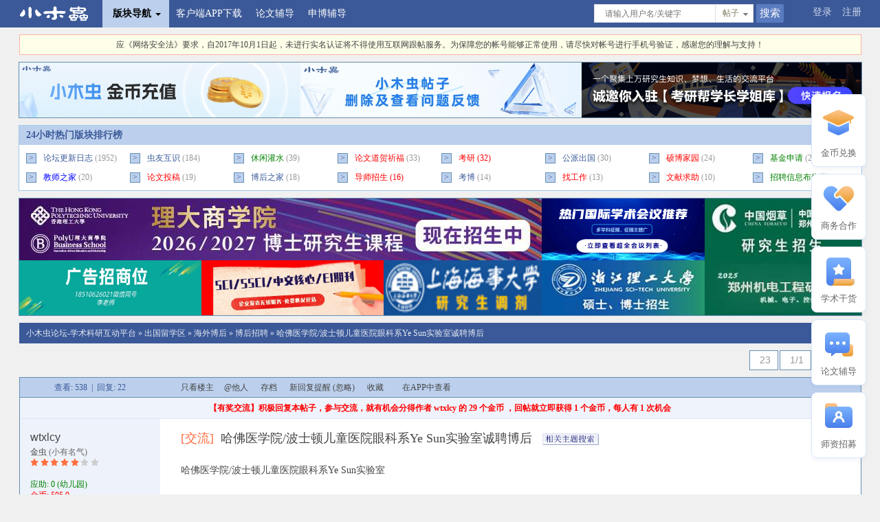

--- FILE ---
content_type: text/html; charset=gbk
request_url: https://muchong.com/t-16227401-1
body_size: 16028
content:
<!DOCTYPE html>
<html>
<head>
<meta charset="gbk">
<title>哈佛医学院/波士顿儿童医院眼科系Ye Sun实验室诚聘博后 - 海外博后 - 博后招聘 -  小木虫论坛-学术科研互动平台</title>
<meta name="keywords" content="哈佛医学院/波士顿儿童医院眼科系Ye Sun实验室诚聘博后 海外博后 博后招聘  小木虫 论坛">
<meta name="description" content="哈佛医学院/波士顿儿童医院眼科系YeSun实验室 海外博后 博后招聘">
<meta http-equiv="Cache-Control" content="no-transform" />
<meta http-equiv="Cache-Control" content="no-siteapp" />

<link rel="shortcut icon" href="https://muchongimg.xmcimg.com/data/emuch_bbs_images/favicon.ico" type="image/x-icon" />
<link rel="dns-prefetch" href="i.muchong.com"/>
<link rel="dns-prefetch" href="muchongavatar.xmcimg.com"/>
<link rel="dns-prefetch" href="muchongimg.xmcimg.com"/>
<link rel="dns-prefetch" href="image-ali.keyan.cc"/>
<link rel="dns-prefetch" href="yuyin.xmcimg.com"/>
<link rel="dns-prefetch" href="yuyincdn.xmcimg.com"/>

<script type="text/javascript" src="https://muchongimg.xmcimg.com/data/emuch_bbs_images/js/qing/js/jquery.js"></script>
<script type="text/javascript">jQuery.noConflict();  var XMC_GKEY="/小木虫/[大区]出国留学区/[板块]海外博后/[分类]博后招聘/哈佛医学院/波士顿儿童医院眼科系Ye Sun实验室诚聘博后"; var clickok_hash='08f14fb458a3977ee261f919ef6ad5a3', cookiepre='', cookiedomain='.muchong.com', cookiepath='/',site_url="https://muchong.com/bbs/";</script>
<script type="text/javascript" src="https://muchongimg.xmcimg.com/data/emuch_bbs_images/js/qing/js/jquery.select.js?15373250"></script>
<link type="text/css" href="https://muchongimg.xmcimg.com/data/emuch_bbs_images/css/qing/css/global.css?1537325052" rel="stylesheet">
<!--[if IE]>
<script type="text/javascript" src="https://muchongimg.xmcimg.com/data/emuch_bbs_images/js/qing/js/html5shiv.min.js?15373250"></script>
<![endif]-->
<script language="javascript" src="https://muchongimg.xmcimg.com/data/emuch_bbs_images/js/script_ajax.js?15373250"></script>
<script language="javascript" src="https://muchongimg.xmcimg.com/data/emuch_bbs_images/js/common.js?153732503"></script>
<script src="https://muchongimg.xmcimg.com/data/emuch_bbs_images/js/qing/js/qing.js?15373250"></script>
<script src="https://muchongimg.xmcimg.com/data/emuch_bbs_images/js/global.js?15373250"></script>
<script type="text/javascript" src="https://muchongimg.xmcimg.com/data/emuch_bbs_images/js/layer/layer.js?15373250"></script>
<base href="https://muchong.com/bbs/"/>
</head>
<body>
<div id="append_parent"></div>
<div id="ajaxwaitid"></div>
<div id="show_forum_f" style="display:none;"></div>
<div class="bg">
<div class="top_Nav_Box solid">
    <div class="wrapper_head solid">
        <div class="xmc_fl">
            <ul >
            <div class="xmc_fl">
         <img src="//muchongimg.xmcimg.com/data/emuch_bbs_images/portal/image/portal/logo.png?20163" style="display: none;">
                <li class="index" style="cursor: pointer"><a href="/bbs/" class="logo" style="background: transparent;"><img src="//muchongimg.xmcimg.com/data/emuch_bbs_images/qing/images/logo_new.png"></a></li>
                <li class="tar_Down_Nav top_Down_Nav" style="margin-left: 10px;">
                    <dl class="" id="default_bg">
                        <dt class="xmc_nav">版块导航<em></em></dt>
                        <dd id="loadingnav" >
                            <p class="xmc_lm20">正在加载中...</p>
                        </dd>
                    </dl>
                </li>

                                <li><a href="//m.muchong.com/?f=bbs&w=nav" target="_blank">客户端APP下载</a></li>
                <li><a href="https://activity.qz100.com/kaoyan/muchong/answer" style="" target="_blank">论文辅导</a> </li>
                <li><a href="https://mp.weixin.qq.com/s/Vag4K037uM6bS549nnBOMQ" style="" target="_blank">申博辅导</a> </li>
<!--					<li><a href="https://image.kmf.com/yunying-image/0f/db/0fdb87ba6eb50b08d9d8407091909e28.jpg" style="" target="_blank">大咖讲堂</a> </li>-->


            </ul>
        </div>

        <div class="xmc_fr top_Login" >
    <a href="/bbs/logging.php?action=login&t=1765153207">登录</a>
    <a href="register.php" >注册</a>
    </div>
    
    <div class="xmc_fr xmc_Search2">
    <form class="xmc_fl" action="//muchong.com/bbs/qing_search.php" >
    <div class="xmc_fl">
    <input name="search_type" type="hidden" value="thread" id="inputselect"/>
    <input class="xmc_Search_Txt xmc_c9" type="text"  name="wd" value="" placeholder="请输入用户名/关键字">
    </div>
    <div class="xmc_fl">
    <div id="divselect" class="divselect">
    <cite>帖子</cite>
    <ul class="select_x solid">
    <li ><a href="javascript:;" selectid="thread">帖子</a></li>
    <li ><a href="javascript:;" selectid="user">用户</a></li>
        <li ><a href="javascript:;" selectid="385">本版</a></li>
        </ul>
    </div>
    </div>
    <div class="xmc_fl">
    <input class="xmc_Search_Btn" type="submit" value="搜索">
    </div>

    </form>
    </div>

    </div>
</div>


<div style="height: 50px;"></div>

<div style="margin-bottom: 10px;"><div class="wrapper">
	<div style="background:#FEFEE9; padding: 5px; text-align: center; border:1px solid #ffb4a8;">
		<a href="http://muchong.com/bbs/memcp.php?action=mobile&f=index_top" target="_blank">应《网络安全法》要求，自2017年10月1日起，未进行实名认证将不得使用互联网跟帖服务。为保障您的帐号能够正常使用，请尽快对帐号进行手机号验证，感谢您的理解与支持！</a>
	</div>
</div></div>

<!-- 请置于所有广告位代码之前 -->
<script type="text/javascript" src="//cbjs.baidu.com/js/m.js"></script>

<style>
.dropdown h4{height:23px; font:12px/23px Arial, Helvetica, sans-serif;border:solid 1px #AAA;background:url(//muchongimg.xmcimg.com/data/emuch_bbs_images/js/qing/js/droparrow.gif) no-repeat right center;}
</style>
<div class="wrapper header_table">
<table cellspacing="0" cellpadding="0" align="left" border="0" >
<tr>
<td align="right"><a href="https://muchong.com/bbs/a2580.html" class="" target="_blank" style='display: inherit!important;'><img src="http://muchongimg.xmcimg.com/oss2/img/2024/1025/1_1729849926_612.png" align="absmiddle"width="409" height="80"></a></td>
<td align="right"><a href="https://muchong.com/bbs/a2598.html" class="" target="_blank" style='display: inherit!important;'><img src="http://muchongimg.xmcimg.com/oss2/img/2025/0805/1_1754374360_996.jpg" align="absmiddle"width="409" height="80"></a></td>
<td align="right"><a href="https://muchong.com/bbs/a2628.html" class="" target="_blank" style='display: inherit!important;'><img src="http://muchongimg.xmcimg.com/oss2/img/2025/0609/1_1749463106_837.png" align="absmiddle"width="409" height="80"></a></td>
<td align="right"></td>

</tr>
</table>
</div>
<div class="hr_10"></div>

<div class="wrapper" style=" background: #fff;border: 1px solid #9FC9EB;">
<div class="index_rank">
<h2 class="xmc_title xmc_blue"><table width="100%">
<tr>
<td><strong class="xmc_ft14 ">
24小时热门版块排行榜&nbsp;&nbsp;&nbsp;&nbsp;
</strong>
</td>
<td style="text-align: right;">
</td>
</tr>
</table></h2>
<ul class="solid" style="padding: 5px 0 5px 10px;">
<li><span class="icon_rank">&gt;</span><a  class="xmc_blue" href="https://muchong.com/f-437-1" target="_blank">论坛更新日志</a><span class="xmc_c9"> (1952)</span></li>
<li><span class="icon_rank">&gt;</span><a  class="xmc_blue" href="https://muchong.com/f-133-1" target="_blank">虫友互识</a><span class="xmc_c9"> (184)</span></li>
<li><span class="icon_rank">&gt;</span><a  class="xmc_blue" href="https://muchong.com/f-6-1" target="_blank"><font color=green>休闲灌水</font></a><span class="xmc_c9"> (39)</span></li>
<li><span class="icon_rank">&gt;</span><a  class="xmc_blue" href="https://muchong.com/f-307-1" target="_blank"><font color=red>论文道贺祈福</font></a><span class="xmc_c9"> (33)</span></li>
<li><span class="icon_rank">&gt;</span><a  class="xmc_red" href="https://muchong.com/f-127-1" target="_blank">考研</a><span class="xmc_red"> (32)</span></li>
<li><span class="icon_rank">&gt;</span><a  class="xmc_blue" href="https://muchong.com/f-131-1" target="_blank">公派出国</a><span class="xmc_c9"> (30)</span></li>
<li><span class="icon_rank">&gt;</span><a  class="xmc_blue" href="https://muchong.com/f-198-1" target="_blank"><font color=red>硕博家园</font></a><span class="xmc_c9"> (24)</span></li>
<li><span class="icon_rank">&gt;</span><a  class="xmc_blue" href="https://muchong.com/f-234-1" target="_blank"><font color=green>基金申请</font></a><span class="xmc_c9"> (21)</span></li>
<li><span class="icon_rank">&gt;</span><a  class="xmc_blue" href="https://muchong.com/f-199-1" target="_blank"><font color=blue>教师之家</font></a><span class="xmc_c9"> (20)</span></li>
<li><span class="icon_rank">&gt;</span><a  class="xmc_blue" href="https://muchong.com/f-125-1" target="_blank"><font color=red>论文投稿</font></a><span class="xmc_c9"> (19)</span></li>
<li><span class="icon_rank">&gt;</span><a  class="xmc_blue" href="https://muchong.com/f-342-1" target="_blank">博后之家</a><span class="xmc_c9"> (18)</span></li>
<li><span class="icon_rank">&gt;</span><a  class="xmc_red" href="https://muchong.com/f-430-1" target="_blank">导师招生</a><span class="xmc_red"> (16)</span></li>
<li><span class="icon_rank">&gt;</span><a  class="xmc_blue" href="https://muchong.com/f-197-1" target="_blank">考博</a><span class="xmc_c9"> (14)</span></li>
<li><span class="icon_rank">&gt;</span><a  class="xmc_blue" href="https://muchong.com/f-185-1" target="_blank"><font color=red>找工作</font></a><span class="xmc_c9"> (13)</span></li>
<li><span class="icon_rank">&gt;</span><a  class="xmc_blue" href="https://muchong.com/f-158-1" target="_blank"><font color=red>文献求助</font></a><span class="xmc_c9"> (10)</span></li>
<li><span class="icon_rank">&gt;</span><a  class="xmc_blue" href="https://muchong.com/f-346-1" target="_blank"><font color=green>招聘信息布告栏</font></a><span class="xmc_c9"> (8)</span></li>
</ul>
</div>
</div>
<div class="hr_10"></div>

<div class="wrapper header_table">
<table cellspacing="0" cellpadding="0" align="center" border="0">
<tr align="center">
<td colspan="3" align="left" width="60%">
<a href="https://muchong.com/bbs/a2541.html" class="" target="_blank" style='display: inherit!important;'><img src="http://muchongimg.xmcimg.com/oss2/img/2025/1125/w844h4273051_1764045374_255.jpg" align="absmiddle"width="760" height="90" ></a></td>
<td><a href="https://muchong.com/bbs/a2633.html" class="" target="_blank" style='display: inherit!important;'><img src="http://muchongimg.xmcimg.com/oss2/img/2025/1112/1_1762932352_859.png" align="absmiddle"width="237" height="90"></a></td>
<td><a href="https://muchong.com/bbs/a2626.html" class="" target="_blank" style='display: inherit!important;'><img src="http://muchongimg.xmcimg.com/oss2/img/2025/0910/w282h4273051_1757489293_739.jpg" align="absmiddle"width="237" height="90"></a></td>
</tr>
<tr>
<td align="left" width="253"><a href="https://muchong.com/bbs/a2632.html" class="" target="_blank" style='display: inherit!important;'><img src="https://i.imgs.ovh/2025/11/12/CyRhmU.jpeg" alt="CyRhmU.jpeg"align="absmiddle" width="265" height="80"></a></td>
<td align="center" width="253"><a href="https://muchong.com/bbs/a2634.html" class="" target="_blank" style='display: inherit!important;'><img src="http://muchongimg.xmcimg.com/oss2/img/2025/1124/1_1763980083_131.jpg"  align="absmiddle"width="265" height="80"></a></td>
<td align="right" width="254"><a href="https://muchong.com/bbs/a2572.html" class="" target="_blank" style='display: inherit!important;'><img src="http://muchongimg.xmcimg.com/oss2/img/2025/0224/4273051_1740381233_332.gif" align="absmiddle"width="230" height="80"></a></td>
<td width="232"><a href="https://muchong.com/bbs/a2631.html" class="" target="_blank" style='display: inherit!important;'><img src="http://muchongimg.xmcimg.com/oss2/img/2025/0910/w272h4273051_1757490683_912.jpg" align="absmiddle" width="237" height="80"></a></td>
<td width="233"><a href="https://muchong.com/bbs/a2578.html" class="" target="_blank" style='display: inherit!important;'><img src="http://muchongimg.xmcimg.com/oss2/img/2025/0818/w272h4273051_1755495261_606.jpg" align="absmiddle"width="237" height="80"></a></td>
</tr>
</table>
</div>
<div class="hr_10"></div>

<div class="wrapper">
<div class="xmc_msearch">
<div class="xmc_search_text">
<span class="breadcrumb"><a href="index.php">小木虫论坛-学术科研互动平台</a> &raquo; <a href="index.php?gid=332">出国留学区</a> &raquo; <a href="https://muchong.com/f-385-1"> 海外博后</a> &raquo; <a href="https://muchong.com/f-385-1-typeid-1830">博后招聘</a> &raquo; <a href="https://muchong.com/t-16227401-1">哈佛医学院/波士顿儿童医院眼科系Ye Sun实验室诚聘博后</a></span>
</div>
</div>

</div>
<div class="hr_10"></div>
<div class="wrapper">
<div class="solid">
<div class="xmc_fr xmc_Pages">
<table class="multi" cellspacing="1" cellpadding="6" style=""><tr bgcolor="#E4EAF2" class="smalltxt"><td class="header">23</td><td class="header">1/1</td><td><a href="https://muchong.com/f-385-1">返回列表</a></td></tr></table></div>
</div>

</div>

<div class="wrapper">
<div class="hr_10"></div>
<div class="forum_Cont maincontent" id="maincontent">
<table border="0" cellpadding="0" cellspacing="0" width="100%">
<tbody class="header">
<tr>
<td class="xmc_viewthread_width pls_mind xmc_tc plc_bg xmc_ft12"> 查看: 538&nbsp;&nbsp;|&nbsp;&nbsp;回复: 22 </td>
<td class="plc_mind plc_bg">
<div class="xmc_fl">
<a href="/t-16227401-1-authorid-2163194" class="xmc_rm15">只看楼主</a><a href="misc.php?action=tonote&tid=16227401" class="xmc_rm15">@他人</a>
<a href="viewthread_archive.php?tid=16227401" class="xmc_rm15">存档</a>
<a href="misc.php?action=note&tid=16227401">新回复提醒</a> <a href="misc.php?action=unnote&tid=16227401"  class="xmc_rm15">(忽略)</a>
<a href="memcp.php?action=favorites&tid=16227401" class="xmc_rm15">收藏</a>
<!--<a href="/t-16227401-1-print-yes" target="_blank" class="xmc_rm15">打印版本</a>-->

&nbsp;&nbsp; <a href="javascript:void(0);" style="cursor: pointer;" onclick="through_app(); ga('send', 'event', 'bbs', 'pc', '16227401');" >在APP中查看</a>
</div>
</tr>
</tbody>

<tr >
<td colspan="2" align="center" class="plc_mind_note plc_bg">
<b>
<font color="red">
【有奖交流】积极回复本帖子，参与交流，就有机会分得作者 wtxlcy 的 29 个金币
，回帖就立即获得 1 个金币，每人有 1 次机会</font>
</b>
</td>
</tr>
<tbody id="pid1">


<tr class="pls_mind" >
<td  class="pls_mind" valign="top"   >
<div class="pls_user" id="_avatar1" >

<h3>
<a href="space.php?uid=2163194"  >wtxlcy</a>
</h3>
<p class="xmc_c6"><a href="membertop.php">金虫</a> (小有名气)</p><p class="forum_Star"><em style=" width:72px"></em></p>
<br>
<ul>
<li><a href="space.php?uid=2163194&view=helpnum" class="xmc_green">应助: 0 <span title="应助等级" style="color:green;">(幼儿园)</span></a></li>
<li><a href="space.php?uid=2163194&view=credit" style="color:red;">金币: 505.9</a></li><li><a href="space.php?uid=2163194&view=thread">帖子: 290</a></li>

<li >在线: 76.5小时</li>
<li>虫号: 2163194</li>
</ul>
</div>
</td>
<td class="plc_mind" valign="top"  >
<div class="plc_Con">
<h1 class="forum_Tit xmc_bm20">
<a class="xmc_org xmc_rm5" href="javascript:void (0);">[交流]</a>
 哈佛医学院/波士顿儿童医院眼科系Ye Sun实验室诚聘博后<span style="padding-left:10px;">
<a href="//muchong.com/bbs/search.php?_f=xgztss&wd=%B9%FE%B7%F0%D2%BD%D1%A7%D4%BA%2F%B2%A8%CA%BF%B6%D9%B6%F9%CD%AF%D2%BD%D4%BA%D1%DB%BF%C6%CF%B5Ye+Sun%CA%B5%D1%E9%CA%D2%B3%CF%C6%B8%B2%A9%BA%F3" target="_blank" style="color:gray;">
<img src="https://muchongimg.xmcimg.com/data/emuch_bbs_images/gofind.gif" align="absmiddle"></a>
</span>

</h1>

<div class="t_fsz">

<table width="100%">
<tr>
<td valign="top">
哈佛医学院/波士顿儿童医院眼科系Ye Sun实验室<br />
<br />
<font color="gray" class="gray_ext"><a href='http://m.muchong.com/?f=bbs&w=source' class='source_client' target='_blank'>发自小木虫IOS客户端</a></font></td>
</tr>
</table>

</div>
<div class="xmc_tm30 xmc_bm30">
<table class="viewthread_reply">
<tr>
<td><td><a href="javascript:;" onclick="quick_reply(1, 1);return false;"><img src="https://muchongimg.xmcimg.com/data/emuch_bbs_images/admincp/acp_edit.gif" align="absmiddle"> 回复此楼</a></td></td>
<td>

<div class="bdsharebuttonbox">
<!--<a href="#" class="bds_more" data-cmd="more" style="border-width: 0;background-color: #fff;width:32px;height:32px;"></a>-->
<a href="#" class="bds_weixin" data-cmd="weixin" title="分享到微信" style="border-width: 0;background-color: #fff;width:32px;height:32px;"></a>
<a href="#" class="bds_sqq" data-cmd="sqq" title="分享到QQ好友" style="border-width: 0;background-color: #fff;width:32px;height:32px;"></a>
<a href="#" class="bds_tsina" data-cmd="tsina" title="分享到新浪微博" style="border-width: 0;background-color: #fff;width:32px;height:32px;"></a>
<a href="#" class="bds_qzone" data-cmd="qzone" title="分享到QQ空间" style="border-width: 0;background-color: #fff;width:32px;height:32px;"></a>
</div>
<script>
jQuery(function() {
window._bd_share_config = {
"common": {
"bdSnsKey": {},
"bdUrl": "https://muchong.com/bbs/viewthread.php?tid=16227401&u=0&h=d6432613",
"bdText": "哈佛医学院/波士顿儿童医院眼科系Ye Sun实验室发自小木虫IOS客户端",
"bdDesc": "《哈佛医学院/波士顿儿童医院眼科系Ye Sun实验室诚聘博后》 这个帖子已有22人推荐，很有价值，分享一下",
"bdMini": "2",
"bdMiniList": false,
"bdPic": "https://muchongimg.xmcimg.com/data/emuch_bbs_images/portal/image/portal/logo.png?2016",
"bdStyle": "0",
"bdSize": "32"
}, "share": {}
};
with (document)0[(getElementsByTagName('head')[0] || body).appendChild(createElement('script')).src = 'http://bdimg.share.baidu.com/static/api/js/share.js?v=89860593.js?cdnversion=' + ~(-new Date() / 36e5)];
}
);
</script>

</td>
</tr>
</table>

</div>

<div class="forum_Mix">
<div id="karma_1_1"></div>
<h3 class="xmc_tm10">&raquo; 猜你喜欢</h3>
<div class="xmc_tm10 xmc_relate">
<ul>

<li><img src="//muchongimg.xmcimg.com/data/emuch_bbs_images/icon_li.gif" align="absmiddle">
<a href="/t-16606981-1" target="_blank" style="font-size:14px;" onclick="stat_aso('猜你喜欢', 'intrest', 'bbs_viewthread', 16606981, 'ga', 16227401)">请问哪里可以有青B申请的本子可以借鉴一下。</a>
<font color="gray">已经有4人回复</font>
</li>

<li><img src="//muchongimg.xmcimg.com/data/emuch_bbs_images/icon_li.gif" align="absmiddle">
<a href="/t-16605402-1" target="_blank" style="font-size:14px;" onclick="stat_aso('猜你喜欢', 'intrest', 'bbs_viewthread', 16605402, 'ga', 16227401)">真诚求助：手里的省社科项目结项要求主持人一篇中文核心，有什么渠道能发核心吗</a>
<font color="gray">已经有6人回复</font>
</li>

<li><img src="//muchongimg.xmcimg.com/data/emuch_bbs_images/icon_li.gif" align="absmiddle">
<a href="/t-16604993-1" target="_blank" style="font-size:14px;" onclick="stat_aso('猜你喜欢', 'intrest', 'bbs_viewthread', 16604993, 'ga', 16227401)">孩子确诊有中度注意力缺陷</a>
<font color="gray">已经有14人回复</font>
</li>

<li><img src="//muchongimg.xmcimg.com/data/emuch_bbs_images/icon_li.gif" align="absmiddle">
<a href="/t-16603908-1" target="_blank" style="font-size:14px;" onclick="stat_aso('猜你喜欢', 'intrest', 'bbs_viewthread', 16603908, 'ga', 16227401)">三甲基碘化亚砜的氧化反应</a>
<font color="gray">已经有4人回复</font>
</li>

<li><img src="//muchongimg.xmcimg.com/data/emuch_bbs_images/icon_li.gif" align="absmiddle">
<a href="/t-16606145-1" target="_blank" style="font-size:14px;" onclick="stat_aso('猜你喜欢', 'intrest', 'bbs_viewthread', 16606145, 'ga', 16227401)">请问下大家为什么这个铃木偶联几乎不反应呢</a>
<font color="gray">已经有5人回复</font>
</li>

<li><img src="//muchongimg.xmcimg.com/data/emuch_bbs_images/icon_li.gif" align="absmiddle">
<a href="/t-16606250-1" target="_blank" style="font-size:14px;" onclick="stat_aso('猜你喜欢', 'intrest', 'bbs_viewthread', 16606250, 'ga', 16227401)">请问有评职称，把科研教学业绩算分排序的高校吗</a>
<font color="gray">已经有5人回复</font>
</li>

<li><img src="//muchongimg.xmcimg.com/data/emuch_bbs_images/icon_li.gif" align="absmiddle">
<a href="/t-16606555-1" target="_blank" style="font-size:14px;" onclick="stat_aso('猜你喜欢', 'intrest', 'bbs_viewthread', 16606555, 'ga', 16227401)">2025冷门绝学什么时候出结果</a>
<font color="gray">已经有3人回复</font>
</li>

<li><img src="//muchongimg.xmcimg.com/data/emuch_bbs_images/icon_li.gif" align="absmiddle">
<a href="/t-16606381-1" target="_blank" style="font-size:14px;" onclick="stat_aso('猜你喜欢', 'intrest', 'bbs_viewthread', 16606381, 'ga', 16227401)">天津工业大学郑柳春团队欢迎化学化工、高分子化学或有机合成方向的博士生和硕士生加入</a>
<font color="gray">已经有4人回复</font>
</li>

<li><img src="//muchongimg.xmcimg.com/data/emuch_bbs_images/icon_li.gif" align="absmiddle">
<a href="/t-16606247-1" target="_blank" style="font-size:14px;" onclick="stat_aso('猜你喜欢', 'intrest', 'bbs_viewthread', 16606247, 'ga', 16227401)">康复大学泰山学者周祺惠团队招收博士研究生</a>
<font color="gray">已经有6人回复</font>
</li>

<li><img src="//muchongimg.xmcimg.com/data/emuch_bbs_images/icon_li.gif" align="absmiddle">
<a href="/t-16606391-1" target="_blank" style="font-size:14px;" onclick="stat_aso('猜你喜欢', 'intrest', 'bbs_viewthread', 16606391, 'ga', 16227401)">AI论文写作工具：是科研加速器还是学术作弊器？</a>
<font color="gray">已经有3人回复</font>
</li>

</ul>
</div>
<div class="floor_Reply xmc_tm15" id="quick_newreply_1">
<table width="100%"><tr ><td>
<form method="post" id="postcomment_quick" name="input" action="post.php?action=reply&fid=385&tid=16227401&replysubmit=yes&ajaxframe_div=quick_newreply_1" target="ajaxframe">

<input type="hidden" name="formhash" value="dad2d69b">
<div class="reply_Con">
<textarea name="message"  onKeyDown="javascript: ctlent();" onFocus="this.style.backgroundImage='';" ></textarea>
</div>
<div class="xmc_tm10">
<input type="submit" id="replysubmit" name="replysubmit" class="xmc_Big_btn xmc_rm5" value="快速回复">
<a class="xmc_lm10 xmc_c9" href="post.php?action=reply&fid=385&tid=16227401&repquote=1" >高级回复</a>
</div>
</form>
</td>
</tr>
</table>
</div>

<h3 class="xmc_tm10 solid"><p class="xmc_fl">&raquo; 抢金币啦！回帖就可以得到:</p><p class="xmc_fr"><a href="https://muchong.com/top-scredit-1">查看全部散金贴</a></p></h3>
<div class="xmc_tm10 xmc_relate">
<ul >
<li><img src="https://muchongimg.xmcimg.com/data/emuch_bbs_images/icon_li.gif" align="absmiddle">
<a href="/t-16606339-1" target="_blank" style="font-size:14px;">我的现状交流，续：老公辞职读博，我一个人白天工作晚上带孩子，真的累啊！</a>
<img src="https://muchongimg.xmcimg.com/data/emuch_bbs_images/credit.gif" border="0" align="absmiddle"> <font color="red">+<strong>1</strong>/463</font>
</li>
<li><img src="https://muchongimg.xmcimg.com/data/emuch_bbs_images/icon_li.gif" align="absmiddle">
<a href="/t-16603855-1" target="_blank" style="font-size:14px;">福州大学化工学院电子化学品团队博士招生</a>
<img src="https://muchongimg.xmcimg.com/data/emuch_bbs_images/credit.gif" border="0" align="absmiddle"> <font color="red">+<strong>1</strong>/125</font>
</li>
<li><img src="https://muchongimg.xmcimg.com/data/emuch_bbs_images/icon_li.gif" align="absmiddle">
<a href="/t-16605584-1" target="_blank" style="font-size:14px;">招收26年资源与环境领域、生物质生物转化、生物技术等方向博士研究生</a>
<img src="https://muchongimg.xmcimg.com/data/emuch_bbs_images/credit.gif" border="0" align="absmiddle"> <font color="red">+<strong>1</strong>/80</font>
</li>
<li><img src="https://muchongimg.xmcimg.com/data/emuch_bbs_images/icon_li.gif" align="absmiddle">
<a href="/t-16606390-1" target="_blank" style="font-size:14px;color:red;font-weight:bold;">湘潭大学化学学院理论与计算化学课题组裴勇教授招生博士生2名</a>
<img src="https://muchongimg.xmcimg.com/data/emuch_bbs_images/credit.gif" border="0" align="absmiddle"> <font color="red">+<strong>2</strong>/78</font>
</li>
<li><img src="https://muchongimg.xmcimg.com/data/emuch_bbs_images/icon_li.gif" align="absmiddle">
<a href="/t-16607277-1" target="_blank" style="font-size:14px;">坐标山东东营，诚征女友</a>
<img src="https://muchongimg.xmcimg.com/data/emuch_bbs_images/credit.gif" border="0" align="absmiddle"> <font color="red">+<strong>1</strong>/74</font>
</li>
<li><img src="https://muchongimg.xmcimg.com/data/emuch_bbs_images/icon_li.gif" align="absmiddle">
<a href="/t-16604803-1" target="_blank" style="font-size:14px;">大叔征婚</a>
<img src="https://muchongimg.xmcimg.com/data/emuch_bbs_images/credit.gif" border="0" align="absmiddle"> <font color="red">+<strong>1</strong>/57</font>
</li>
<li><img src="https://muchongimg.xmcimg.com/data/emuch_bbs_images/icon_li.gif" align="absmiddle">
<a href="/t-16606819-1" target="_blank" style="font-size:14px;">南昌大学药学博士招生</a>
<img src="https://muchongimg.xmcimg.com/data/emuch_bbs_images/credit.gif" border="0" align="absmiddle"> <font color="red">+<strong>1</strong>/40</font>
</li>
<li><img src="https://muchongimg.xmcimg.com/data/emuch_bbs_images/icon_li.gif" align="absmiddle">
<a href="/t-16605278-1" target="_blank" style="font-size:14px;color:red;font-weight:bold;">医学检验方向招收申请考核博士研究生</a>
<img src="https://muchongimg.xmcimg.com/data/emuch_bbs_images/credit.gif" border="0" align="absmiddle"> <font color="red">+<strong>2</strong>/34</font>
</li>
<li><img src="https://muchongimg.xmcimg.com/data/emuch_bbs_images/icon_li.gif" align="absmiddle">
<a href="/t-16606368-1" target="_blank" style="font-size:14px;">青岛大学 丁欣 课题组 招收2026秋化学博士1名</a>
<img src="https://muchongimg.xmcimg.com/data/emuch_bbs_images/credit.gif" border="0" align="absmiddle"> <font color="red">+<strong>1</strong>/32</font>
</li>
<li><img src="https://muchongimg.xmcimg.com/data/emuch_bbs_images/icon_li.gif" align="absmiddle">
<a href="/t-16607618-1" target="_blank" style="font-size:14px;">澳门科技大学2026年数学博士招生—计算物理与数学课题组:计算流体与相场方法</a>
<img src="https://muchongimg.xmcimg.com/data/emuch_bbs_images/credit.gif" border="0" align="absmiddle"> <font color="red">+<strong>1</strong>/24</font>
</li>
<li><img src="https://muchongimg.xmcimg.com/data/emuch_bbs_images/icon_li.gif" align="absmiddle">
<a href="/t-16604591-1" target="_blank" style="font-size:14px;">湖南大学2026博士招生</a>
<img src="https://muchongimg.xmcimg.com/data/emuch_bbs_images/credit.gif" border="0" align="absmiddle"> <font color="red">+<strong>1</strong>/7</font>
</li>
<li><img src="https://muchongimg.xmcimg.com/data/emuch_bbs_images/icon_li.gif" align="absmiddle">
<a href="/t-16603979-1" target="_blank" style="font-size:14px;color:red;font-weight:bold;">美国圣母大学张艳良教授诚招全奖博士生</a>
<img src="https://muchongimg.xmcimg.com/data/emuch_bbs_images/credit.gif" border="0" align="absmiddle"> <font color="red">+<strong>2</strong>/6</font>
</li>
<li><img src="https://muchongimg.xmcimg.com/data/emuch_bbs_images/icon_li.gif" align="absmiddle">
<a href="/t-16604772-1" target="_blank" style="font-size:14px;">浙江大学-化工学院刘平伟课题组-二维材料/功能聚合物开发</a>
<img src="https://muchongimg.xmcimg.com/data/emuch_bbs_images/credit.gif" border="0" align="absmiddle"> <font color="red">+<strong>1</strong>/6</font>
</li>
<li><img src="https://muchongimg.xmcimg.com/data/emuch_bbs_images/icon_li.gif" align="absmiddle">
<a href="/t-16605485-1" target="_blank" style="font-size:14px;">欢迎报考中山大学课题组，确保2025-2026级硕士研究生名额</a>
<img src="https://muchongimg.xmcimg.com/data/emuch_bbs_images/credit.gif" border="0" align="absmiddle"> <font color="red">+<strong>1</strong>/5</font>
</li>
<li><img src="https://muchongimg.xmcimg.com/data/emuch_bbs_images/icon_li.gif" align="absmiddle">
<a href="/t-16606663-1" target="_blank" style="font-size:14px;">诚招博士后及研究人员</a>
<img src="https://muchongimg.xmcimg.com/data/emuch_bbs_images/credit.gif" border="0" align="absmiddle"> <font color="red">+<strong>1</strong>/5</font>
</li>
<li><img src="https://muchongimg.xmcimg.com/data/emuch_bbs_images/icon_li.gif" align="absmiddle">
<a href="/t-16604374-1" target="_blank" style="font-size:14px;">北理工柔性电子国家杰青团队招【博士后】【博士】【科研助理】</a>
<img src="https://muchongimg.xmcimg.com/data/emuch_bbs_images/credit.gif" border="0" align="absmiddle"> <font color="red">+<strong>1</strong>/4</font>
</li>
<li><img src="https://muchongimg.xmcimg.com/data/emuch_bbs_images/icon_li.gif" align="absmiddle">
<a href="/t-16606174-1" target="_blank" style="font-size:14px;">澳洲皇家墨尔本理工RMIT招收网安方向CSC PhD</a>
<img src="https://muchongimg.xmcimg.com/data/emuch_bbs_images/credit.gif" border="0" align="absmiddle"> <font color="red">+<strong>1</strong>/2</font>
</li>
<li><img src="https://muchongimg.xmcimg.com/data/emuch_bbs_images/icon_li.gif" align="absmiddle">
<a href="/t-16605602-1" target="_blank" style="font-size:14px;">上海交通大学AIMS-Lab招收AI for Science方向2026级博士生</a>
<img src="https://muchongimg.xmcimg.com/data/emuch_bbs_images/credit.gif" border="0" align="absmiddle"> <font color="red">+<strong>1</strong>/1</font>
</li>
<li><img src="https://muchongimg.xmcimg.com/data/emuch_bbs_images/icon_li.gif" align="absmiddle">
<a href="/t-16606472-1" target="_blank" style="font-size:14px;">中国科学技术大学 精准智能化学重点实验室 武建昌课题组招聘博士，博士后</a>
<img src="https://muchongimg.xmcimg.com/data/emuch_bbs_images/credit.gif" border="0" align="absmiddle"> <font color="red">+<strong>1</strong>/1</font>
</li>
<li><img src="https://muchongimg.xmcimg.com/data/emuch_bbs_images/icon_li.gif" align="absmiddle">
<a href="/t-16606717-1" target="_blank" style="font-size:14px;">兰州大学物理学院韩卫华教授课题组招收 2026年博士研究生 (物理、电子以及核能源方向)</a>
<img src="https://muchongimg.xmcimg.com/data/emuch_bbs_images/credit.gif" border="0" align="absmiddle"> <font color="red">+<strong>1</strong>/1</font>
</li>
</ul>
</div>

</div>

</div>
</td>
</tr>
<tr>
<td  class="pls_foot">
<div class="pls_info"><span class="xmc_fr"><a href="/t-16227401-1-pid-1#pid1" onclick="setCopy(this.href);return false;">1楼</a></span><em class="xmc_c9"><a href="viewthread_archive.php?tid=16227401">2024-07-24 02:56:38</a>
</em></div>
</td>
<td class="plc_foot">
<span class="xmc_fr ">
<nobr>
<span id="modlog_1"><a href="javascript:;" onclick="update_modlog(1, 1);return false;">已阅</a></span> &nbsp;
<a href="post.php?action=reply&fid=385&tid=16227401&repquote=1&page=1&postcount=1" onclick="quick_reply(1, 1);return false;">回复此楼</a> &nbsp;
</nobr>
</span>

<span class=""><a class="xmc_rm15" href="misc.php?action=myread&id=2163194&idtype=authorid">关注TA</a>
<a class="xmc_rm15" href="box.php?action=send&uid=2163194" target="_blank">给TA发消息</a>
<a class="xmc_rm15" href="star.php?action=rate&uid=2163194">送TA红花</a>
<a class="xmc_rm15" href="/t-16227401-1-authorid-2163194">TA的回帖</a>
</span>
</td>
</tr>
</tbody>
<tbody id="pid2">


<tr class="pls_mind" >
<td  class="pls_mind" valign="top"  style="background:url(https://muchongimg.xmcimg.com/data/emuch_bbs_images/louzhu.gif) no-repeat top right;"  >
<div class="pls_user" id="_avatar2" >

<h3>
<a href="space.php?uid=2163194"  >wtxlcy</a>
</h3>
<p class="xmc_c6"><a href="membertop.php">金虫</a> (小有名气)</p><p class="forum_Star"><em style=" width:72px"></em></p>
<br>
<ul>
<li><a href="space.php?uid=2163194&view=helpnum" class="xmc_green">应助: 0 <span title="应助等级" style="color:green;">(幼儿园)</span></a></li>
<li><a href="space.php?uid=2163194&view=credit" style="color:red;">金币: 505.9</a></li><li><a href="space.php?uid=2163194&view=thread">帖子: 290</a></li>

<li >在线: 76.5小时</li>
<li>虫号: 2163194</li>
</ul>
</div>
</td>
<td class="plc_mind" valign="top"  >
<div class="plc_Con">

<div class="t_fsz">

<table width="100%">
<tr>
<td valign="top">
Postdoctoral Position at Harvard Medical School<br />
Job Title: Postdoctoral Fellow<br />
Status: Regular Full Time<br />
Benefits Eligible: Yes<br />
Laboratory/Department: The laboratory of Dr. Ye Sun is in the Ophthalmology Department at Harvard Medical School and Boston Children's Hospital. The research interests in the Sun Lab focus on the molecular mechanisms during the progression of eye disorders, especially the role of immune-vascular interaction and neuroinflammation in retinal angiogenesis and degeneration in vascular eye diseases.<br />
<a href="https://muchong.com/bbs/url.php?s=aHR0cHM6Ly9pbW11bm9sb2d5cGhkLmhtcy5oYXJ2YXJkLmVkdS9wZW9wbGUveWUtc3Vu&_s=1aec486c81bd860e#opennewwindow" target="_blank" rel="nofollow">https://immunologyphd.hms.harvard.edu/people/ye-sun</a><br />
Position Description: The NIH-funded postdoctoral position is immediately available and offers the exciting opportunity to learn cutting-edge technologies and be on the forefront of medical research. The position will involve the use of disease mouse models, Cre/loxP system, immunohistochemistry, western blotting, qRT-PCR, cloning, AAV preparation, flow cytometer, two-photon microscopy, confocal microscopy and other living imaging techniques. In addition, there will be many opportunities to collaborate with various labs both within Harvard Medical School and Boston Children's Hospital, and the surrounding hospitals and research institutions. The position provides incredible opportunities to work on a translational disease model in the world renown Longwood Medical Area. Supported by a community of talented clinicians and researchers in the world's largest pediatric research center, the position will help hone research skills, critical and interdisciplinary thinking, and scientific writing.<br />
Education: Candidates should have a PhD in immunology, molecular biology, biochemistry, genetics, or biomedical sciences and previous experience with microscopy and image analysis in a biological context, i.e. immunology, neurobiology, developmental biology, molecular and cellular biology, or genetics. Preference will be given to highly motivated and focused applicants with evidence of excellent communication, scientific engagement and published papers in peer-reviewed journals.<br />
Application Instructions: Applicants should submit a cover letter detailing their research experiences and interests, a CV, a potential start date, and the full contact information of three references to <a href="mailto:ye.sun@childrens.harvard.edu">ye.sun@childrens.harvard.edu</a><br />
<br />
<font color="gray" class="gray_ext"><a href='http://m.muchong.com/?f=bbs&w=source' class='source_client' target='_blank'>发自小木虫IOS客户端</a></font></td>
</tr>
</table>

</div>
<div class="xmc_tm30 xmc_bm30">
<table class="viewthread_reply">
<tr>
<td><td id="qtop_2_2"><a href="misc.php?action=quicktop&page=1&fid=385&tid=16227401&pid=2" onclick="quick_top(2, 2);return false;"><img src="https://muchongimg.xmcimg.com/data/emuch_bbs_images/agree.gif" align="absmiddle"> <span style="color:red;"><span style="font-weight:bold;">赞</span>一下</span></a></td><td><a href="javascript:;" onclick="quick_reply(2, 2);return false;"><img src="https://muchongimg.xmcimg.com/data/emuch_bbs_images/admincp/acp_edit.gif" align="absmiddle"> 回复此楼</a></td></td>
<td>
</td>
</tr>
</table>

</div>

<div class="forum_Mix">
<div id="karma_2_2"></div>

</div>

</div>
</td>
</tr>
<tr>
<td  class="pls_foot">
<div class="pls_info"><span class="xmc_fr"><a href="/t-16227401-1-pid-2#pid2" onclick="setCopy(this.href);return false;">2楼</a></span><em class="xmc_c9">2024-07-24 03:03:22</em></div>
</td>
<td class="plc_foot">
<span class="xmc_fr ">
<nobr>
<span id="modlog_2"><a href="javascript:;" onclick="update_modlog(2, 2);return false;">已阅</a></span> &nbsp;
<a href="post.php?action=reply&fid=385&tid=16227401&repquote=2&page=1&postcount=2" onclick="quick_reply(2, 2);return false;">回复此楼</a> &nbsp;
</nobr>
</span>

<span class=""><a class="xmc_rm15" href="misc.php?action=myread&id=2163194&idtype=authorid">关注TA</a>
<a class="xmc_rm15" href="box.php?action=send&uid=2163194" target="_blank">给TA发消息</a>
<a class="xmc_rm15" href="star.php?action=rate&uid=2163194">送TA红花</a>
<a class="xmc_rm15" href="/t-16227401-1-authorid-2163194">TA的回帖</a>
</span>
</td>
</tr>
</tbody>
<tbody id="pid5">


<tr class="pls_mind" >
<td  class="pls_mind" valign="top"   >
<div class="pls_user" id="_avatar5" >


<h3><a href="space.php?uid=2738480">chenhuanlong</a></h3>
<p class="xmc_c6"><a href="membertop.php">禁虫</a> (文学泰斗)</p>
</div>
</td>
<td class="plc_mind" valign="top"  >
<div class="plc_Con">
<div class="xmc_green xmc_bm10">
 <font color=red><b>★ </b></font><br>wtxlcy(金币+1): 谢谢参与</div>


<div class="t_fsz">

<table width="100%">
<tr>
<td valign="top">
<font color="gray" class="gray_ext">本帖内容被屏蔽</font><br />
<br />
</td>
</tr>
</table>

</div>

<div class="forum_Mix">
<div id="karma_5_5"></div>

</div>

</div>
</td>
</tr>
<tr>
<td  class="pls_foot">
<div class="pls_info"><span class="xmc_fr"><a href="/t-16227401-1-pid-5#pid5" onclick="setCopy(this.href);return false;">5楼</a></span><em class="xmc_c9">2024-07-24 07:36:02</em></div>
</td>
<td class="plc_foot">
<span class="xmc_fr ">
<nobr>
<span id="modlog_5"><a href="javascript:;" onclick="update_modlog(5, 5);return false;">已阅</a></span> &nbsp;
<a href="post.php?action=reply&fid=385&tid=16227401&repquote=5&page=1&postcount=5" onclick="quick_reply(5, 5);return false;">回复此楼</a> &nbsp;
</nobr>
</span>

<span class=""><a class="xmc_rm15" href="misc.php?action=myread&id=2738480&idtype=authorid">关注TA</a>
<a class="xmc_rm15" href="box.php?action=send&uid=2738480" target="_blank">给TA发消息</a>
<a class="xmc_rm15" href="star.php?action=rate&uid=2738480">送TA红花</a>
<a class="xmc_rm15" href="/t-16227401-1-authorid-2738480">TA的回帖</a>
</span>
</td>
</tr>
</tbody>
<tbody id="pid9">


<tr class="pls_mind" >
<td  class="pls_mind" valign="top"   >
<div class="pls_user" id="_avatar9" >

<h3>
<a href="space.php?uid=260314"  >liunahan</a>
</h3>
<p class="xmc_c6"><a href="membertop.php">木虫之王</a> (文学泰斗)</p><p class="forum_Star"><em style=" width:120px"></em></p>
<br>
<ul>
<li><a href="space.php?uid=260314&view=helpnum" class="xmc_green">应助: 118 <span title="应助等级" style="color:green;">(高中生)</span></a></li>
<li><a href="space.php?uid=260314&view=credit" style="color:red;">金币: 133971</a></li><li><a href="space.php?uid=260314&view=thread">帖子: 105426</a></li>

<li >在线: 5428.1小时</li>
<li>虫号: 260314</li>
</ul>
</div>
</td>
<td class="plc_mind" valign="top"  >
<div class="plc_Con">
<div class="xmc_green xmc_bm10">
 <font color=red><b>★ </b></font><br>wtxlcy(金币+1): 谢谢参与</div>


<div class="t_fsz">

<table width="100%">
<tr>
<td valign="top">
努力<br />
<br />
<font color="gray" class="gray_ext"><a href='http://m.muchong.com/?f=bbs&w=source' class='source_client' target='_blank'>发自小木虫IOS客户端</a></font></td>
</tr>
</table>

</div>
<div class="xmc_tm30 xmc_bm30">
<table class="viewthread_reply">
<tr>
<td><td><a href="javascript:;" onclick="quick_reply(9, 9);return false;"><img src="https://muchongimg.xmcimg.com/data/emuch_bbs_images/admincp/acp_edit.gif" align="absmiddle"> 回复此楼</a></td></td>
<td>
</td>
</tr>
</table>

</div>

<div class="forum_Mix">
<div id="karma_9_9"></div>

</div>

</div>
</td>
</tr>
<tr>
<td  class="pls_foot">
<div class="pls_info"><span class="xmc_fr"><a href="/t-16227401-1-pid-9#pid9" onclick="setCopy(this.href);return false;">9楼</a></span><em class="xmc_c9">2024-07-24 09:00:21</em></div>
</td>
<td class="plc_foot">
<span class="xmc_fr ">
<nobr>
<span id="modlog_9"><a href="javascript:;" onclick="update_modlog(9, 9);return false;">已阅</a></span> &nbsp;
<a href="post.php?action=reply&fid=385&tid=16227401&repquote=9&page=1&postcount=9" onclick="quick_reply(9, 9);return false;">回复此楼</a> &nbsp;
</nobr>
</span>

<span class=""><a class="xmc_rm15" href="misc.php?action=myread&id=260314&idtype=authorid">关注TA</a>
<a class="xmc_rm15" href="box.php?action=send&uid=260314" target="_blank">给TA发消息</a>
<a class="xmc_rm15" href="star.php?action=rate&uid=260314">送TA红花</a>
<a class="xmc_rm15" href="/t-16227401-1-authorid-260314">TA的回帖</a>
</span>
</td>
</tr>
</tbody>
<tbody>
<tr><td colspan="2"><div class="xmc_sub_header plc_bg">简单回复</div></td></tr>
</tbody>
<tbody class="viewthread_Con_jiandan">
<tr>
<td  class="pls_mind" valign="top">
<div class="pls_info">
<span class="xmc_fl"><a href="space.php?uid=1071604" target="_blank" class="xmc_blod">tzynew</a></span><span class="xmc_fr xmc_ft12 xmc_c9">3楼</span>
</div>
</td>
<td class="plc_mind" valign="top">
<div class="plc_Con_jiandan">
<div class="xmc_fr">
<span class="xmc_gray">2024-07-24 04:57</span> &nbsp;
<a href="post.php?action=reply&fid=385&tid=16227401&repquote=3&page=1&postcount=3" class="xmc_gray" onclick="quick_reply(3, 0);return false;">回复</a> &nbsp;

</div>

<div id="pid3" style="white-space:normal; word-break:break-all;">
<div class="xmc_green xmc_bm10">wtxlcy(金币+1): 谢谢参与</div>
哦o <font color="gray" class="gray_ext"><a href='http://m.muchong.com/?f=bbs&w=source' class='source_client' target='_blank'>发自小木虫Android客户端</a></font><div id="karma_3_0"></div>
</div>
</div>
</td>
</tr>
</tbody>
<tbody class="viewthread_Con_jiandan">
<tr>
<td  class="pls_mind" valign="top">
<div class="pls_info">
<span class="xmc_fl"><a href="space.php?uid=827383" target="_blank" class="xmc_blod">nono2009</a></span><span class="xmc_fr xmc_ft12 xmc_c9">4楼</span>
</div>
</td>
<td class="plc_mind" valign="top">
<div class="plc_Con_jiandan">
<div class="xmc_fr">
<span class="xmc_gray">2024-07-24 07:14</span> &nbsp;
<a href="post.php?action=reply&fid=385&tid=16227401&repquote=4&page=1&postcount=4" class="xmc_gray" onclick="quick_reply(4, 1);return false;">回复</a> &nbsp;

</div>

<div id="pid4" style="white-space:normal; word-break:break-all;">
<div class="xmc_green xmc_bm10">wtxlcy(金币+1): 谢谢参与</div>
。 <font color="gray" class="gray_ext"><a href='http://m.muchong.com/?f=bbs&w=source' class='source_client' target='_blank'>发自小木虫Android客户端</a></font><div id="karma_4_1"></div>
</div>
</div>
</td>
</tr>
</tbody>
<tbody class="viewthread_Con_jiandan">
<tr>
<td  class="pls_mind" valign="top">
<div class="pls_info">
<span class="xmc_fl"><a href="space.php?uid=189280" target="_blank" class="xmc_blod">sct73</a></span><span class="xmc_fr xmc_ft12 xmc_c9">6楼</span>
</div>
</td>
<td class="plc_mind" valign="top">
<div class="plc_Con_jiandan">
<div class="xmc_fr">
<span class="xmc_gray">2024-07-24 08:06</span> &nbsp;
<a href="post.php?action=reply&fid=385&tid=16227401&repquote=6&page=1&postcount=6" class="xmc_gray" onclick="quick_reply(6, 2);return false;">回复</a> &nbsp;

</div>

<div id="pid6" style="white-space:normal; word-break:break-all;">
<div class="xmc_green xmc_bm10">wtxlcy(金币+1): 谢谢参与</div>
<img src="https://muchongimg.xmcimg.com/data/emuch_bbs_images/smilies/hand.gif" align="absmiddle" border="0"><div id="karma_6_2"></div>
</div>
</div>
</td>
</tr>
</tbody>
<tbody class="viewthread_Con_jiandan">
<tr>
<td  class="pls_mind" valign="top">
<div class="pls_info">
<span class="xmc_fl"><a href="space.php?uid=549300" target="_blank" class="xmc_blod">miaojiabing</a></span><span class="xmc_fr xmc_ft12 xmc_c9">7楼</span>
</div>
</td>
<td class="plc_mind" valign="top">
<div class="plc_Con_jiandan">
<div class="xmc_fr">
<span class="xmc_gray">2024-07-24 08:12</span> &nbsp;
<a href="post.php?action=reply&fid=385&tid=16227401&repquote=7&page=1&postcount=7" class="xmc_gray" onclick="quick_reply(7, 3);return false;">回复</a> &nbsp;

</div>

<div id="pid7" style="white-space:normal; word-break:break-all;">
<div class="xmc_green xmc_bm10">wtxlcy(金币+1): 谢谢参与</div>
<img src="https://muchongimg.xmcimg.com/data/emuch_bbs_images/smilies/hand.gif" align="absmiddle" border="0"><div id="karma_7_3"></div>
</div>
</div>
</td>
</tr>
</tbody>
<tbody class="viewthread_Con_jiandan">
<tr>
<td  class="pls_mind" valign="top">
<div class="pls_info">
<span class="xmc_fl"><a href="space.php?uid=818878" target="_blank" class="xmc_blod">jiantu</a></span><span class="xmc_fr xmc_ft12 xmc_c9">8楼</span>
</div>
</td>
<td class="plc_mind" valign="top">
<div class="plc_Con_jiandan">
<div class="xmc_fr">
<span class="xmc_gray">2024-07-24 08:39</span> &nbsp;
<a href="post.php?action=reply&fid=385&tid=16227401&repquote=8&page=1&postcount=8" class="xmc_gray" onclick="quick_reply(8, 4);return false;">回复</a> &nbsp;

</div>

<div id="pid8" style="white-space:normal; word-break:break-all;">
<div class="xmc_green xmc_bm10">wtxlcy(金币+1): 谢谢参与</div>
<img src="https://muchongimg.xmcimg.com/data/emuch_bbs_images/smilies/hand.gif" align="absmiddle" border="0"><div id="karma_8_4"></div>
</div>
</div>
</td>
</tr>
</tbody>
<tbody class="viewthread_Con_jiandan">
<tr>
<td  class="pls_mind" valign="top">
<div class="pls_info">
<span class="xmc_fl"><a href="space.php?uid=312005" target="_blank" class="xmc_blod">slytjiaofei</a></span><span class="xmc_fr xmc_ft12 xmc_c9">10楼</span>
</div>
</td>
<td class="plc_mind" valign="top">
<div class="plc_Con_jiandan">
<div class="xmc_fr">
<span class="xmc_gray">2024-07-24 09:03</span> &nbsp;
<a href="post.php?action=reply&fid=385&tid=16227401&repquote=10&page=1&postcount=10" class="xmc_gray" onclick="quick_reply(10, 5);return false;">回复</a> &nbsp;

</div>

<div id="pid10" style="white-space:normal; word-break:break-all;">
<div class="xmc_green xmc_bm10">wtxlcy(金币+1): 谢谢参与</div>
<img src="https://muchongimg.xmcimg.com/data/emuch_bbs_images/smilies/hand.gif" align="absmiddle" border="0"><div id="karma_10_5"></div>
</div>
</div>
</td>
</tr>
</tbody>
<tbody class="viewthread_Con_jiandan">
<tr>
<td  class="pls_mind" valign="top">
<div class="pls_info">
<span class="xmc_fl"><a href="space.php?uid=34519" target="_blank" class="xmc_blod">hyjcs</a></span><span class="xmc_fr xmc_ft12 xmc_c9">11楼</span>
</div>
</td>
<td class="plc_mind" valign="top">
<div class="plc_Con_jiandan">
<div class="xmc_fr">
<span class="xmc_gray">2024-07-24 09:12</span> &nbsp;
<a href="post.php?action=reply&fid=385&tid=16227401&repquote=11&page=1&postcount=11" class="xmc_gray" onclick="quick_reply(11, 6);return false;">回复</a> &nbsp;

</div>

<div id="pid11" style="white-space:normal; word-break:break-all;">
<div class="xmc_green xmc_bm10">wtxlcy(金币+1): 谢谢参与</div>
嚄 <font color="gray" class="gray_ext"><a href='http://m.muchong.com/?f=bbs&w=source' class='source_client' target='_blank'>发自小木虫Android客户端</a></font><div id="karma_11_6"></div>
</div>
</div>
</td>
</tr>
</tbody>
<tbody class="viewthread_Con_jiandan">
<tr>
<td  class="pls_mind" valign="top">
<div class="pls_info">
<span class="xmc_fl"><a href="space.php?uid=6408680" target="_blank" class="xmc_blod">那片叶落</a></span><span class="xmc_fr xmc_ft12 xmc_c9">12楼</span>
</div>
</td>
<td class="plc_mind" valign="top">
<div class="plc_Con_jiandan">
<div class="xmc_fr">
<span class="xmc_gray">2024-07-24 09:20</span> &nbsp;
<a href="post.php?action=reply&fid=385&tid=16227401&repquote=12&page=1&postcount=12" class="xmc_gray" onclick="quick_reply(12, 7);return false;">回复</a> &nbsp;

</div>

<div id="pid12" style="white-space:normal; word-break:break-all;">
<div class="xmc_green xmc_bm10">wtxlcy(金币+1): 谢谢参与</div>
<img src="https://muchongimg.xmcimg.com/data/emuch_bbs_images/smilies/hand.gif" align="absmiddle" border="0"><img src="https://muchongimg.xmcimg.com/data/emuch_bbs_images/smilies/sweat.gif" align="absmiddle" border="0"><img src="https://muchongimg.xmcimg.com/data/emuch_bbs_images/smilies/smile.gif" align="absmiddle" border="0"> <font color="gray" class="gray_ext"><a href='http://m.muchong.com/?f=bbs&w=source' class='source_client' target='_blank'>发自小木虫Android客户端</a></font><div id="karma_12_7"></div>
</div>
</div>
</td>
</tr>
</tbody>
<tbody class="viewthread_Con_jiandan">
<tr>
<td  class="pls_mind" valign="top">
<div class="pls_info">
<span class="xmc_fl"><a href="space.php?uid=5081017" target="_blank" class="xmc_blod">xiaoqiuqiu20</a></span><span class="xmc_fr xmc_ft12 xmc_c9">13楼</span>
</div>
</td>
<td class="plc_mind" valign="top">
<div class="plc_Con_jiandan">
<div class="xmc_fr">
<span class="xmc_gray">2024-07-24 11:16</span> &nbsp;
<a href="post.php?action=reply&fid=385&tid=16227401&repquote=13&page=1&postcount=13" class="xmc_gray" onclick="quick_reply(13, 8);return false;">回复</a> &nbsp;

</div>

<div id="pid13" style="white-space:normal; word-break:break-all;">
<div class="xmc_green xmc_bm10">wtxlcy(金币+1): 谢谢参与</div>
<img src="https://muchongimg.xmcimg.com/data/emuch_bbs_images/smilies/biggrin.gif" align="absmiddle" border="0"><div id="karma_13_8"></div>
</div>
</div>
</td>
</tr>
</tbody>
<tbody class="viewthread_Con_jiandan">
<tr>
<td  class="pls_mind" valign="top">
<div class="pls_info">
<span class="xmc_fl"><a href="space.php?uid=1872884" target="_blank" class="xmc_blod">shenrenren</a></span><span class="xmc_fr xmc_ft12 xmc_c9">14楼</span>
</div>
</td>
<td class="plc_mind" valign="top">
<div class="plc_Con_jiandan">
<div class="xmc_fr">
<span class="xmc_gray">2024-07-24 12:14</span> &nbsp;
<a href="post.php?action=reply&fid=385&tid=16227401&repquote=14&page=1&postcount=14" class="xmc_gray" onclick="quick_reply(14, 9);return false;">回复</a> &nbsp;

</div>

<div id="pid14" style="white-space:normal; word-break:break-all;">
<div class="xmc_green xmc_bm10">wtxlcy(金币+1): 谢谢参与</div>
<img src="https://muchongimg.xmcimg.com/data/emuch_bbs_images/smilies/hand.gif" align="absmiddle" border="0"><div id="karma_14_9"></div>
</div>
</div>
</td>
</tr>
</tbody>
<tbody class="viewthread_Con_jiandan">
<tr>
<td  class="pls_mind" valign="top">
<div class="pls_info">
<span class="xmc_fl"><a href="space.php?uid=27043560" target="_blank" class="xmc_blod">Doncic1989</a></span><span class="xmc_fr xmc_ft12 xmc_c9">15楼</span>
</div>
</td>
<td class="plc_mind" valign="top">
<div class="plc_Con_jiandan">
<div class="xmc_fr">
<span class="xmc_gray">2024-07-24 12:53</span> &nbsp;
<a href="post.php?action=reply&fid=385&tid=16227401&repquote=15&page=1&postcount=15" class="xmc_gray" onclick="quick_reply(15, 10);return false;">回复</a> &nbsp;

</div>

<div id="pid15" style="white-space:normal; word-break:break-all;">
<div class="xmc_green xmc_bm10">wtxlcy(金币+1): 谢谢参与</div>
<img src="https://muchongimg.xmcimg.com/data/emuch_bbs_images/smilies/victory.gif" align="absmiddle" border="0"> <font color="gray" class="gray_ext"><a href='http://m.muchong.com/?f=bbs&w=source' class='source_client' target='_blank'>发自小木虫Android客户端</a></font><div id="karma_15_10"></div>
</div>
</div>
</td>
</tr>
</tbody>
<tbody class="viewthread_Con_jiandan">
<tr>
<td  class="pls_mind" valign="top">
<div class="pls_info">
<span class="xmc_fl"><a href="space.php?uid=34369583" target="_blank" class="xmc_blod">庚辰辛丑</a></span><span class="xmc_fr xmc_ft12 xmc_c9">16楼</span>
</div>
</td>
<td class="plc_mind" valign="top">
<div class="plc_Con_jiandan">
<div class="xmc_fr">
<span class="xmc_gray">2024-07-24 13:34</span> &nbsp;
<a href="post.php?action=reply&fid=385&tid=16227401&repquote=16&page=1&postcount=16" class="xmc_gray" onclick="quick_reply(16, 11);return false;">回复</a> &nbsp;

</div>

<div id="pid16" style="white-space:normal; word-break:break-all;">
<div class="xmc_green xmc_bm10">wtxlcy(金币+1): 谢谢参与</div>
<img src="https://muchongimg.xmcimg.com/data/emuch_bbs_images/smilies/hand.gif" align="absmiddle" border="0"><div id="karma_16_11"></div>
</div>
</div>
</td>
</tr>
</tbody>
<tbody class="viewthread_Con_jiandan">
<tr>
<td  class="pls_mind" valign="top">
<div class="pls_info">
<span class="xmc_fl"><a href="space.php?uid=1588220" target="_blank" class="xmc_blod">假大空</a></span><span class="xmc_fr xmc_ft12 xmc_c9">17楼</span>
</div>
</td>
<td class="plc_mind" valign="top">
<div class="plc_Con_jiandan">
<div class="xmc_fr">
<span class="xmc_gray">2024-07-25 09:00</span> &nbsp;
<a href="post.php?action=reply&fid=385&tid=16227401&repquote=17&page=1&postcount=17" class="xmc_gray" onclick="quick_reply(17, 12);return false;">回复</a> &nbsp;

</div>

<div id="pid17" style="white-space:normal; word-break:break-all;">
<div class="xmc_green xmc_bm10">wtxlcy(金币+1): 谢谢参与</div>
·<div id="karma_17_12"></div>
</div>
</div>
</td>
</tr>
</tbody>
<tbody class="viewthread_Con_jiandan">
<tr>
<td  class="pls_mind" valign="top">
<div class="pls_info">
<span class="xmc_fl"><a href="space.php?uid=326476" target="_blank" class="xmc_blod">gter_wang</a></span><span class="xmc_fr xmc_ft12 xmc_c9">18楼</span>
</div>
</td>
<td class="plc_mind" valign="top">
<div class="plc_Con_jiandan">
<div class="xmc_fr">
<span class="xmc_gray">2024-07-25 10:50</span> &nbsp;
<a href="post.php?action=reply&fid=385&tid=16227401&repquote=18&page=1&postcount=18" class="xmc_gray" onclick="quick_reply(18, 13);return false;">回复</a> &nbsp;

</div>

<div id="pid18" style="white-space:normal; word-break:break-all;">
<div class="xmc_green xmc_bm10">wtxlcy(金币+1): 谢谢参与</div>
<img src="https://muchongimg.xmcimg.com/data/emuch_bbs_images/smilies/hand.gif" align="absmiddle" border="0"><div id="karma_18_13"></div>
</div>
</div>
</td>
</tr>
</tbody>
<tbody class="viewthread_Con_jiandan">
<tr>
<td  class="pls_mind" valign="top">
<div class="pls_info">
<span class="xmc_fl"><a href="space.php?uid=529162" target="_blank" class="xmc_blod">tfang</a></span><span class="xmc_fr xmc_ft12 xmc_c9">19楼</span>
</div>
</td>
<td class="plc_mind" valign="top">
<div class="plc_Con_jiandan">
<div class="xmc_fr">
<span class="xmc_gray">2024-07-25 11:20</span> &nbsp;
<a href="post.php?action=reply&fid=385&tid=16227401&repquote=19&page=1&postcount=19" class="xmc_gray" onclick="quick_reply(19, 14);return false;">回复</a> &nbsp;

</div>

<div id="pid19" style="white-space:normal; word-break:break-all;">
<div class="xmc_green xmc_bm10">wtxlcy(金币+1): 谢谢参与</div>
<img src="https://muchongimg.xmcimg.com/data/emuch_bbs_images/smilies/hand.gif" align="absmiddle" border="0"><div id="karma_19_14"></div>
</div>
</div>
</td>
</tr>
</tbody>
<tbody class="viewthread_Con_jiandan">
<tr>
<td  class="pls_mind" valign="top">
<div class="pls_info">
<span class="xmc_fl"><a href="space.php?uid=1886752" target="_blank" class="xmc_blod">XG-WUST</a></span><span class="xmc_fr xmc_ft12 xmc_c9">20楼</span>
</div>
</td>
<td class="plc_mind" valign="top">
<div class="plc_Con_jiandan">
<div class="xmc_fr">
<span class="xmc_gray">2024-07-26 21:41</span> &nbsp;
<a href="post.php?action=reply&fid=385&tid=16227401&repquote=20&page=1&postcount=20" class="xmc_gray" onclick="quick_reply(20, 15);return false;">回复</a> &nbsp;

</div>

<div id="pid20" style="white-space:normal; word-break:break-all;">
<div class="xmc_green xmc_bm10">wtxlcy(金币+1): 谢谢参与</div>
up <font color="gray" class="gray_ext"><a href='http://m.muchong.com/?f=bbs&w=source' class='source_client' target='_blank'>发自小木虫IOS客户端</a></font><div id="karma_20_15"></div>
</div>
</div>
</td>
</tr>
</tbody>
<tbody class="viewthread_Con_jiandan">
<tr>
<td  class="pls_mind" valign="top">
<div class="pls_info">
<span class="xmc_fl"><a href="space.php?uid=34264170" target="_blank" class="xmc_blod">chong2024</a></span><span class="xmc_fr xmc_ft12 xmc_c9">21楼</span>
</div>
</td>
<td class="plc_mind" valign="top">
<div class="plc_Con_jiandan">
<div class="xmc_fr">
<span class="xmc_gray">2024-07-27 08:18</span> &nbsp;
<a href="post.php?action=reply&fid=385&tid=16227401&repquote=21&page=1&postcount=21" class="xmc_gray" onclick="quick_reply(21, 16);return false;">回复</a> &nbsp;

</div>

<div id="pid21" style="white-space:normal; word-break:break-all;">
<div class="xmc_green xmc_bm10">wtxlcy(金币+1): 谢谢参与</div>
。 <font color="gray" class="gray_ext"><a href='http://m.muchong.com/?f=bbs&w=source' class='source_client' target='_blank'>发自小木虫Android客户端</a></font><div id="karma_21_16"></div>
</div>
</div>
</td>
</tr>
</tbody>
<tbody class="viewthread_Con_jiandan">
<tr>
<td  class="pls_mind" valign="top">
<div class="pls_info">
<span class="xmc_fl"><a href="space.php?uid=256221" target="_blank" class="xmc_blod">jiaoxg</a></span><span class="xmc_fr xmc_ft12 xmc_c9">22楼</span>
</div>
</td>
<td class="plc_mind" valign="top">
<div class="plc_Con_jiandan">
<div class="xmc_fr">
<span class="xmc_gray">2024-07-27 09:50</span> &nbsp;
<a href="post.php?action=reply&fid=385&tid=16227401&repquote=22&page=1&postcount=22" class="xmc_gray" onclick="quick_reply(22, 17);return false;">回复</a> &nbsp;

</div>

<div id="pid22" style="white-space:normal; word-break:break-all;">
<div class="xmc_green xmc_bm10">wtxlcy(金币+1): 谢谢参与</div>
<img src="https://muchongimg.xmcimg.com/data/emuch_bbs_images/smilies/victory.gif" align="absmiddle" border="0"><img src="https://muchongimg.xmcimg.com/data/emuch_bbs_images/smilies/victory.gif" align="absmiddle" border="0"><img src="https://muchongimg.xmcimg.com/data/emuch_bbs_images/smilies/victory.gif" align="absmiddle" border="0"><img src="https://muchongimg.xmcimg.com/data/emuch_bbs_images/smilies/victory.gif" align="absmiddle" border="0"><img src="https://muchongimg.xmcimg.com/data/emuch_bbs_images/smilies/victory.gif" align="absmiddle" border="0"><img src="https://muchongimg.xmcimg.com/data/emuch_bbs_images/smilies/victory.gif" align="absmiddle" border="0"><div id="karma_22_17"></div>
</div>
</div>
</td>
</tr>
</tbody>
<tbody class="viewthread_Con_jiandan">
<tr>
<td  class="pls_mind" valign="top">
<div class="pls_info">
<span class="xmc_fl"><a href="space.php?uid=1155261" target="_blank" class="xmc_blod">sdqgw</a></span><span class="xmc_fr xmc_ft12 xmc_c9">23楼</span>
</div>
</td>
<td class="plc_mind" valign="top">
<div class="plc_Con_jiandan">
<div class="xmc_fr">
<span class="xmc_gray">2024-07-28 22:32</span> &nbsp;
<a href="post.php?action=reply&fid=385&tid=16227401&repquote=23&page=1&postcount=23" class="xmc_gray" onclick="quick_reply(23, 18);return false;">回复</a> &nbsp;

</div>

<div id="pid23" style="white-space:normal; word-break:break-all;">
<div class="xmc_green xmc_bm10">wtxlcy(金币+1): 谢谢参与</div>
1 <font color="gray" class="gray_ext"><a href='http://m.muchong.com/?f=bbs&w=source' class='source_client' target='_blank'>发自小木虫IOS客户端</a></font><div id="karma_23_18"></div>
</div>
</div>
</td>
</tr>
</tbody>
</table>
</div>
</div>
<div class="wrapper">
<div class="hr_10"></div>
<div class="forum_opera solid ">
        <span class="xmc_fr">
            相关版块跳转
<select name="jumpfid" onchange="location.href='/f-'+this.value+'-1'" class="urljump">
<option value="336"><font color=red>留学生活</font></option>
<option value="131">公派出国</option>
<option value="386">访问学者</option>
<option value="385" selected>海外博后</option>
<option value="334">留学DIY</option>
<option value="335">签证指南</option>
<option value="337">出国考试</option>
<option value="399">海外院所点评</option>
<option value="397">海外校友录</option>
<option value="428">海归之家</option>
</select>

        </span>
<span>
<em class="icon_Sub"></em>我要订阅楼主 <a class="xmc_blue xmc_fb" href="misc.php?action=myread&fid=385&id=2163194&idtype=authorid">wtxlcy</a> 的主题更新</span>
</div>
</div>
<div class="wrapper">
<div class="solid">
<div class="xmc_fr xmc_Pages">
<table class="multi" cellspacing="1" cellpadding="6" style=""><tr bgcolor="#E4EAF2" class="smalltxt"><td class="header">23</td><td class="header">1/1</td><td><a href="https://muchong.com/f-385-1">返回列表</a></td></tr></table></div>
</div>
</div>


<div  class="wrapper">

<div class="hr_10"></div>

<form method="post" id="postcomment" name="input" action="post.php?action=reply&fid=385&tid=16227401&replysubmit=yes" onSubmit="return validate(this)" style="margin:0;">
<input type="hidden" name="formhash" value="dad2d69b">

<div class="forum_Reply xmc_tm5 forum_Reply_padding">

<div class="xmc_bm10 solid"><table class="xmc_forum_post">
</table>

<script language="JavaScript">
function validate(theform) {

if(alert_xunlei) {
if(confirm("上传到迅雷后，别忘记点击文件右侧的“插入”按钮哦。\n仍然要继续发帖吗？")) {
//return true;
} else {
return false;
}
}

if (theform.message.value == "") {
alert("填写的内容不能为空");
return false;
}

var helphas=false;
if(theform.ishelp) {
for(i=0; i<theform.ishelp.length; i++){
if(theform.ishelp[i].checked) {
helphas = true;
}
}
if (!helphas) {
alert("请确定您的回帖是否是应助");
return false;
}
}

if(theform.ratecredit) {
helphas=false;
for(i=0; i<theform.ratecredit.length; i++){
if(theform.ratecredit[i].checked) {
helphas = true;
}
}
if (!helphas) {
alert("请先对该资源贴选定一个评价星级");
return false;
}
}

if(theform.isbuy) {
helphas=false;
for(i=0; i<theform.isbuy.length; i++){
if(theform.isbuy[i].checked) {
helphas = true;
}
}
if (!helphas) {
alert("请确定您是否支付金币购买");
return false;
}
}
theform.replysubmit.disabled = true;
return true;
}
</script></div>


<div class="xmc_bm10 xmc_gray">提示: 如果您在30分钟内回复过其他散金贴，则可能无法领取此贴金币</div>
<table width="100%"><tr><td>
<div class="reply_Con" style="height:170px;"><textarea id="replymessage" name="message" onKeyDown="javascript: ctlent();" onFocus="this.style.backgroundImage='';" style="background:url(https://muchongimg.xmcimg.com/data/emuch_bbs_images/post_bg_default.gif) no-repeat right bottom;height:170px;"></textarea></div>
</td>
<td align="right"  width="430" height="192" valign="middle" style="padding-left: 5px;">
</td>
</tr></table>
<div id="kuai_files"></div>
<div id="is_shoper_reply_msg" class="xmc_bm10" style="display:none;">如果回帖内容含有宣传信息，请如实选中。否则帐号将被全论坛禁言</div>

<div class="solid xmc_tm10 ">
<script language="JavaScript" src="https://muchongimg.xmcimg.com/data/emuch_bbs_images/js/bbcode.js?15373250"></script>
<span class="xmc_fr phiz_Tab">
<a href="javascript:;" class="on" onclick="showsm();" id="default">普通表情</a>
<a href="javascript:;" onclick="showsm('dragon');" id="dragon">龙</a>
<a href="javascript:;" onclick="showsm('tuzi');" id="tuzi">兔</a>
<a href="javascript:;" onclick="showsm('tiger');" id="tiger">虎</a>
<a  href="javascript:;" onclick="showsm('cat');" id="cat">猫</a>
</span>
<span class="xmc_ft14 xmc_c9">
<input type="submit" id="replysubmit" name="replysubmit" value="发表帖子" class="xmc_Big_btn xmc_rm5">
<a href="post.php?action=reply&fid=385&tid=16227401" onclick="return confirm('当前输入的内容将丢失，确认吗？');" class="xmc_lm10 xmc_ft14 xmc_c9">高级回复</a><font color="gray">(可上传附件)</font>
<span class="xmc_blod viewad xmc_lm10"></span>

</span>
</div>

<div class="hr_10"></div>
<div class="phiz_Con xmc_brt2">

<div class="phiz_01" id="sm_show_td" style="display:none;">
</div>

<div class="phiz_05" id="phiz_05">
<table border="0" cellpadding="0" cellspacing="0">
<tbody>
<tr>
<td><img src="https://muchongimg.xmcimg.com/data/emuch_bbs_images/smilies/sad.gif" border="0" onmouseover="this.style.cursor='hand';" onclick="AddText(':(');"></td>
<td><img src="https://muchongimg.xmcimg.com/data/emuch_bbs_images/smilies/biggrin.gif" border="0" onmouseover="this.style.cursor='hand';" onclick="AddText(':D');"></td>
<td><img src="https://muchongimg.xmcimg.com/data/emuch_bbs_images/smilies/wink.gif" border="0" onmouseover="this.style.cursor='hand';" onclick="AddText(';)');"></td>
<td><img src="https://muchongimg.xmcimg.com/data/emuch_bbs_images/smilies/cool.gif" border="0" onmouseover="this.style.cursor='hand';" onclick="AddText(':cool:');"></td>
<td><img src="https://muchongimg.xmcimg.com/data/emuch_bbs_images/smilies/mad.gif" border="0" onmouseover="this.style.cursor='hand';" onclick="AddText(':mad:');"></td>
<td><img src="https://muchongimg.xmcimg.com/data/emuch_bbs_images/smilies/shocked.gif" border="0" onmouseover="this.style.cursor='hand';" onclick="AddText(':o');"></td>
<td><img src="https://muchongimg.xmcimg.com/data/emuch_bbs_images/smilies/tongue.gif" border="0" onmouseover="this.style.cursor='hand';" onclick="AddText(':P');"></td>
<td><img src="https://muchongimg.xmcimg.com/data/emuch_bbs_images/smilies/rolleyes.gif" border="0" onmouseover="this.style.cursor='hand';" onclick="AddText(':rol:');"></td>
<td><img src="https://muchongimg.xmcimg.com/data/emuch_bbs_images/smilies/secret.gif" border="0" onmouseover="this.style.cursor='hand';" onclick="AddText(':secret:');"></td>
<td><img src="https://muchongimg.xmcimg.com/data/emuch_bbs_images/smilies/sweat.gif" border="0" onmouseover="this.style.cursor='hand';" onclick="AddText(':sweat:');"></td>
<td><img src="https://muchongimg.xmcimg.com/data/emuch_bbs_images/smilies/cry.gif" border="0" onmouseover="this.style.cursor='hand';" onclick="AddText(':cry:');"></td>
<td><img src="https://muchongimg.xmcimg.com/data/emuch_bbs_images/smilies/shuai.gif" border="0" onmouseover="this.style.cursor='hand';" onclick="AddText(':shuai:');"></td>
<td><img src="https://muchongimg.xmcimg.com/data/emuch_bbs_images/smilies/like.gif" border="0" onmouseover="this.style.cursor='hand';" onclick="AddText(':like:');"></td>
<td><img src="https://muchongimg.xmcimg.com/data/emuch_bbs_images/smilies/victory.gif" border="0" onmouseover="this.style.cursor='hand';" onclick="AddText(':victory:');"></td>
<td><img src="https://muchongimg.xmcimg.com/data/emuch_bbs_images/smilies/pig.gif" border="0" onmouseover="this.style.cursor='hand';" onclick="AddText(':pig:');"></td>
<td><img src="https://muchongimg.xmcimg.com/data/emuch_bbs_images/smilies/jok.gif" border="0" onmouseover="this.style.cursor='hand';" onclick="AddText(':jok:');"></td>
<td><img src="https://muchongimg.xmcimg.com/data/emuch_bbs_images/smilies/work.gif" border="0" onmouseover="this.style.cursor='hand';" onclick="AddText(':work:');"></td>
<td><img src="https://muchongimg.xmcimg.com/data/emuch_bbs_images/smilies/smile.gif" border="0" onmouseover="this.style.cursor='hand';" onclick="AddText(':)');"></td>
<td><img src="https://muchongimg.xmcimg.com/data/emuch_bbs_images/smilies/arm.gif" border="0" onmouseover="this.style.cursor='hand';" onclick="AddText(':arm:');"></td>
<td><img src="https://muchongimg.xmcimg.com/data/emuch_bbs_images/smilies/hand.gif" border="0" onmouseover="this.style.cursor='hand';" onclick="AddText(':hand:');"></td>
</tr><tr align="center"></tr>
</tbody>
</table>
<script>
function showsm(id) {
if(id) {
ajaxget('misc.php?action=getsm&folder='+id, 'sm_show_td');
$('phiz_05').style.display = 'none';
jQuery(".phiz_Tab a").removeClass();
jQuery("#"+id).addClass("on");
} else {
$('sm_show_td').innerHTML = '';
$('sm_show_td').style.display = 'none';
$('phiz_05').style.display = '';
jQuery(".phiz_Tab a").removeClass();
jQuery("#default").addClass("on");
}
}
</script>
</div>
</div>


<table >


<tbody id="upload_3" style="display: none;">
<tr>
<td bgcolor="#FFFFFF" colspan="2">
<a href="http://pan.baidu.com/" target="_blank" style="color:blue;">百度网盘</a> | 
<a href="http://yunpan.360.cn/" target="_blank" style="color:blue;">360云盘</a> |
<a href="http://1000eb.com/" target="_blank" style="color:blue;">千易网盘</a> | 
<a href="http://www.dbank.com/" target="_blank" style="color:blue;">华为网盘</a>
<br>在新窗口页面中打开自己喜欢的网盘网站，将文件上传后，然后将下载链接复制到帖子内容中就可以了。
</td>
</tr>
</tbody>
</table></div>
</form>


</div>

<div id="div_newthread_p" class="new_Pop_ml" style=" display:none;">
<div class="pop_border">
<div class="pop_content">
<div class="pop_head">
<div class="pop_fl title">信息提示</div><div class="pop_fr close"><a title="关闭" onclick="hideWindow('div_newthread_p');" class="flbc" href="javascript:;">关闭</a></div>
</div>
<div class="pop_info" id="through_text">

</div>
</div>
</div>
</div>

<div id="div_newthread_adjust" class="new_Pop_ml viewthread_adjust_pop" style=" display:none;">
<div class="pop_border">
<div class="pop_content">
<div class="pop_head">
<div class="pop_fl title">请填处理意见</div><div class="pop_fr close"><a title="关闭" onclick="hideWindow('div_newthread_adjust');" class="flbc" href="javascript:;">关闭</a></div>
</div>
<div class="pop_info" id="through_text_adjust">
<table width="100%" border="0" cellspacing="8" cellpadding="0">
<tr><td colspan="2">
<textarea  id="mod_reason" ></textarea></td>
</tr>
<tr>
<td style="text-align: right; padding-top: 5px;">
<input type="hidden" value="" class="type" name="type">
<input type="hidden" value="" class="pid" name="pid">
<button type="button" class="xmc_Big_btn" onclick="submitmod();" >确定</button></td>
</tr>
</table>
</div>

</div>
</form>
</div>
</div>

<SCRIPT lanauage="javascript">

function no_adjust_notice() {
hideWindow('div_viewthread_adjust');
setcookie("_adjust_notice_16227401",'1',3600*24*30);
}

function mod_operation(type,pid){
if(type == "agree" || type == "reject"){
jQuery.post("https://muchong.com/bbs/api.php?ac=adjustkaoyan&in_xmc=1&rd=" + Math.random(), {pid:pid,tid:16227401,modsubmit:1,type:type,ischeck:1}, function (result) {
var obj = result;
if(obj.code > 0 ){
jQuery("."+type+"_"+pid).html("<a>"+obj.msg+"</a>");
}else{
jQuery("#div_newthread_adjust").show();
jQuery(".type").val(type);
jQuery(".pid").val(pid);
return false;
}
});
}else{
submitmod(type,pid);
}

}
function submitmod(type,pid){
var type = type || jQuery(".type").val();
var pid = pid || jQuery(".pid").val();
jQuery.post("https://muchong.com/bbs/api.php?ac=adjustkaoyan&in_xmc=1&rd=" + Math.random(), {pid:pid,tid:16227401,modsubmit:1,type:type}, function (result) {
var obj = result;
hideWindow('div_newthread_adjust');
jQuery("."+type+"_"+pid).html("<a>"+obj.msg+"</a>");
});
}

function through_app(){
var url = "misc.php?action=through&tid=16227401";
ajaxget("https://muchong.com/bbs/misc.php?action=through&tid=16227401", '', '', '', '', through_app_callback);
}

function through_app_callback(s,x){
document.getElementById("div_newthread_p").style.display="block";
document.getElementById("through_text").innerHTML = s;
}

function showkarma(fid, tid, pid, postkey) {
ajaxget('misc.php?action=karma&fid='+fid+'&tid='+tid+'&pid='+pid+'&score=1&page=1', 'karma_'+pid+'_'+postkey);
}
function showtag(fid, tid, pid, postkey) {
ajaxget('portal.php?view=thread&action=addtag&fid='+fid+'&tid='+tid+'&pid='+pid+'&score=1&page=1', 'karma_'+pid+'_'+postkey);
}
function showvip(fid, tid, pid, postkey) {
ajaxget('misc.php?action=vip&fid='+fid+'&tid='+tid+'&pid='+pid+'&score=1&page=1', 'karma_'+pid+'_'+postkey);
}
function showtaotie(fid, tid, pid, postkey) {
ajaxget('taotie.php?action=addthread&fid='+fid+'&tid='+tid+'&pid='+pid, 'karma_'+pid+'_'+postkey);
}
function addcredit(tid, pid, postkey) {
ajaxget('misc.php?action=addcredit&tid='+tid+'&pid='+pid, 'karma_'+pid+'_'+postkey);
}
function update_modlog(pid, postnum) {
ajaxget('misc.php?action=modlog&fid=385&tid=16227401&pid='+pid+'&page=1'+'&postnum='+postnum, 'modlog_'+pid);
}
function update_top(pid, subop, postkey, button) {
ajaxget('misc.php?action=posttop&page=1&fid=385&tid=16227401&pid='+pid+'&subop='+subop, 'ptop_'+pid+'_'+postkey+'_'+button);
}
function need_top(pid, subop, postkey, button) {
ajaxget('misc.php?action=needtop&page=1&fid=385&tid=16227401&pid='+pid+'&subop='+subop, 'ntop_'+pid+'_'+postkey+'_'+button);
}
function quick_reply(pid, postkey) {
ajaxget('post.php?action=reply&fid=385&tid=16227401&repquote='+pid+'&pid='+pid, 'karma_'+pid+'_'+postkey);
defmessage = pid;
}
function quick_top(pid, postkey) {
ajaxget('misc.php?action=quicktop&page=1&fid=385&tid=16227401&pid='+pid, 'qtop_'+pid+'_'+postkey);
jQuery('#qtop_'+pid+'_'+postkey).addClass('xmc_yes_ptop');
}
function kama_validate(theform) {
if(theform.is_epi) {
if (!(theform.is_epi[0].checked || theform.is_epi[1].checked)) {
alert("请确定该回帖是否解决您的问题");
return false;
}
}
theform.karmasubmit_btn.disabled = true;
return true;
}
function post_log_view() {
if($('post_log_more').style.display=='none') {
$('post_log_more').style.display='';
} else {
$('post_log_more').style.display='none';
}
}
function help_reply_show() {
if($('help_reply_tbody').style.display=='none') {
$('help_reply_tbody').style.display='';
} else {
$('help_reply_tbody').style.display='none';
}
}
function closequicemessage(pid) {
defmessage = 0;
obj = $('__newreply_'+pid);
clsdiv(obj);
}
lazyload('maincontent');
</script>


<script type="text/javascript">
jQuery(function() {
jQuery('.urljump').sSelect();
});
</script>
<div class="hr_10"></div>
<footer style="background: #fff;">
<div class="footer_icp"></div>
<iframe id="ajaxframe" name="ajaxframe" frameborder="0" scrolling="no" src="about:blank;" width="0" height="0" charset="gbk" style="height: 0px; line-height: 1px;"></iframe>
<div class="wrapper">
<div class="padding:20px;">
<table  cellspacing="5" cellpadding="5" align="center">
<tr><td align="center"></td></tr>
<tr><td align="center"></td></tr>
<tr><td align="center"></td></tr>
<tr><td align="center" height="60">
<p>
<strong style="font-size:24px;"><u></u></strong>
</p>
</td></tr>
</table>
</div>
</div>
<div class="hr_20"></div>



<div style="text-align:center;margin:0 auto;margin:0 auto;">
<a name="#bottom"></a>
<table align="center">
<tr>
<td align="center" style="padding-left:20px;">

<div style="line-height:1.5;">
<a href="//mob.muchong.com/bbs/index.php?pc=no" class="mediumtxt" rel="nofollow"><u>切换到手机版</u></a> -
<a href="https://muchong.com/t-11622561-1" class="mediumtxt" rel="nofollow" target="_blank"><u>清除COOKIES</u></a> -
<a href="supporter.php?view=ad" class="mediumtxt" rel="nofollow"><u>广告投放说明</u></a> -
<a href="post.php?action=newthread&fid=321" class="mediumtxt" rel="nofollow"><u>给我们提意见</u></a> -
<a href="//m.muchong.com/?f=bbs&w=footer_text" target="_blank"><u>手机客户端</u></a> -
<a href="supporter.php" target="_blank"><u>兑换小木虫金币</u></a> -
<a href="http://src.100tal.com/?_f=muchong" target="_blank" rel="nofollow"><u>漏洞提交</u></a>
<br>
小木虫,学术科研互动社区,为中国学术科研免费提供动力<br>论坛/APP删帖、账号等问题请发送邮件至：xiaomuchong@tal.com<br>
广告投放与宣传请联系 <u>李想</u> QQ：<a href='http://wpa.qq.com/msgrd?v=3&uin=64901448&site=qq&menu=yes'><u>64901448</u></a>
微信：18510626021&nbsp;&nbsp;邮箱：<u>64901448@qq.com</u><br>

<div style="color:gray;">Copyright &copy; 2001-2025 MuChong.com, All Rights Reserved. 小木虫 版权所有
</div>
<div>
    <a target="_blank" href="https://beian.miit.gov.cn/"> 京ICP备16008351号 </a>
<a target="_blank" href="http://www.beian.gov.cn/portal/registerSystemInfo?recordcode=11010802022153" rel="nofollow"><img src="https://muchongimg.xmcimg.com/data/emuch_bbs_images/logo/jgwab.jpg" align="absmiddle"/>京公网安备 11010802022153号</a>

</div>
<br/>
<table>
<tr>
<td style="padding: 0 15px;border-right: 1px solid #cccccc;"><a target="_blank" href="http://m.muchong.com/?f=bbs&amp;w=footer_v" rel="nofollow"><img height="92" src="https://kyimg.oss-cn-hangzhou.aliyuncs.com/img/WechatIMG1.png"></a>
<!--</td>-->
<!--<td style="padding: 0 15px;border-right: 1px solid #cccccc;"><a target="_blank" href="http://m.muchong.com/?f=bbs&amp;w=footer_v" rel="nofollow"><img height="92" src="https://kyimg.oss-cn-hangzhou.aliyuncs.com/img/WechatIMG16.png"></a>-->
<!--</td>-->
<td style="padding: 0 15px; border-right: 1px solid #cccccc"><a target="_blank" href="http://m.muchong.com/?f=bbs&w=footer_v" rel="nofollow">
<img height="100" src="//muchongimg.xmcimg.com/data/bcs/2017/0226/1_1488123568_827.png"></a>
</td>
</tr>
</table>
</div>
</td>
</tr>
</table>
<br></div>
<script src="https://muchongimg.xmcimg.com/data/emuch_bbs_images/js/muchongRightFixed-new.js?15373250"></script>
<!--<script src="--><!--/mcNotice.js?--><!--"></script>-->
<div id="goTopBtn" style="display:none;"></div>
<script type="text/javascript">goTopEx();</script>
</footer>
<script src="http://push.zhanzhang.baidu.com/push.js" ></script><script>

;(function(){
(function(i,s,o,g,r,a,m){i['GoogleAnalyticsObject']=r;i[r]=i[r]||function(){
(i[r].q=i[r].q||[]).push(arguments)},i[r].l=1*new Date();a=s.createElement(o),
m=s.getElementsByTagName(o)[0];a.async=1;a.src=g;m.parentNode.insertBefore(a,m)
})(window,document,'script','https://muchongimg.xmcimg.com/data/emuch_bbs_images/js/qing/js/analytics.js?15373250','ga');
var f = emuch.getQueryString('f');
if(f !== null ) {
var w = emuch.getQueryString('w');
ga('outside', 'event', 'web', f,w);
}
ga('create', 'UA-1947017-8', 'auto');
if(typeof XMC_GKEY != "undefined" && XMC_GKEY){
ga('set', 'title', XMC_GKEY);
}
ga('send', 'pageview');
if(typeof GA_TYPE != "undefined" && typeof GA_TYPE_NAME  != "undefined" ) {
ga('send', 'event', GA_TYPE_NAME, GA_TYPE, "16227401");
}
var _hmt = _hmt || [];
(function() {
var hm = document.createElement("script");
hm.src = "https://hm.baidu.com/hm.js?2207ecfb7b2633a3bc5c4968feb58569";
var s = document.getElementsByTagName("script")[0];
s.parentNode.insertBefore(hm, s);
})();
})();
</script>

</body>
</html>


--- FILE ---
content_type: text/css
request_url: https://muchongimg.xmcimg.com/data/emuch_bbs_images/css/qing/css/global.css?1537325052
body_size: 13621
content:
@charset "utf-8";
/* CSS Document */
html{padding: 0; margin: 0 auto; background: #f0f0f0; line-height: 1.5; word-break: break-all; }
body{padding: 0px; margin: 0px;}
.bg { background: #f0f0f0; }
img { border: none; }
h1, h2, h3, h4, h5, h6, hr, blockquote, form, ul, ol, li, p, pre, dl, dt, dd, fieldset, legend, button, input, textarea, th, td, figure { padding: 0; margin: 0; }
ul, ol, li { list-style: none; }
i { font-style: normal; }
sup { vertical-align: text-top; }
sub { vertical-align: text-bottom; }
legend { color: #000000; padding: 0px 5px; font-style: normal; }
fieldset { border: 1px solid #cccccc; font-style: italic; color: #efefef; font-size: 12px; }
button, input, select, textarea { font-size: 100%; }
table { border-collapse: collapse; border-spacing: 0; }
textarea { resize: vertical; font-size:14px; }
body, button, input, select, textarea { font-family: "微软雅黑"; color: #444444; font-size: 12px; }
h1, h2, h3, h4, h5, h6 { font-size: 100%; font-weight: 500; }
address, cite, dfn, em, var, s { font-style: normal; }
code, kbd, pre, samp { font-family: courier new, courier, monospace; }
.xmc_fb { font-weight: bold; }
.xmc_fo { font-style: oblique; }
.xmc_fn { font-weight: normal; }
.xmc_ft12 { font-size: 12px !important; }
.xmc_ft14 { font-size: 14px !important; }
.xmc_ft16 { font-size: 16px; }
.xmc_ft18 { font-size: 18px; }
.xmc_blod { font-weight: bold }
a { color: #444444; text-decoration: none; }
a:hover { color: #445f9d; text-decoration: underline; }
.xmc_blue { color: #3A5998; }
.xmc_blue:hover { color: #3A5998; }
.xmc_red { color: red; }
.xmc_red:hover { color: red; }
.xmc_fblue { color: blue; }
.white { color: #ffffff; }
.white:hover { color: #ffffff; }
.xmc_org, .xmc_org a { color: #FF6C3E !important; }
.xmc_org:hover, .xmc_org a:hover { color: #FF6C3E !important; }
.xmc_c4 { color: #444444; }
.xmc_c9 { color: #999999; }
.xmc_c6 { color: #666666; }
.xmc_c3 { color: #333333; }
.xmc_cc { color: #cccccc; }
.xmc_ca { color: #aaaaaa; }
.xmc_b9 { color: #B9B9B9; }
.xmc_ff { color: #ffffff !important; }
.xmc_line { padding: 0px 5px; }
.xmc_gray { color: #808080; }
.xmc_green { color: green; }
.xmc_fred { color: red; }
.xmc_viewthread_width { width: 204px; }
.gray_ext { font-size: 12px !important; }
.green_ext { font-size: 12px !important; }
.solid:after { content: '\20'; display: block; height: 0; clear: both; }
.solid { *zoom: 1; }
.clearfix:after { content: '\20'; display: block; height: 0; clear: both; }
.clearfix { *zoom: 1; }
.xmc_tm5 { margin-top: 5px; }
.xmc_tm10 { margin-top: 10px; }
.xmc_tm15 { margin-top: 15px; }
.xmc_tm20 { margin-top: 20px; }
.xmc_tm30 { margin-top: 30px; }
.xmc_rm5 { margin-right: 5px; }
.xmc_rm8 { margin-right: 8px; }
.xmc_rm10 { margin-right: 10px; }
.xmc_rm12 { margin-right: 12px; }
.xmc_rm15 { margin-right: 15px; }
.xmc_rm20 { margin-right: 20px; }
.xmc_lm5 { margin-left: 5px; }
.xmc_lm10 { margin-left: 10px; }
.xmc_lm15 { margin-left: 15px; }
.xmc_lm26 { margin-left: 26px; }
.xmc_lm20 { margin-left: 20px; }
.xmc_lm50 { margin-left: 50px; }
.xmc_bm10 { margin-bottom: 10px; }
.xmc_bm5 { margin-bottom: 5px; }
.xmc_bm20 { margin-bottom: 20px; }
.xmc_bm15 { margin-bottom: 15px; }
.xmc_bm30 { margin-bottom: 30px; }
.xmc_tp10 { padding-top: 10px !important; }
.xmc_tp15 { padding-top: 15px !important; }
.xmc_tp20 { padding-top: 20px !important; }
.xmc_tp5 { padding-top: 5px !important; }
.xmc_bp5 { padding-bottom: 5px !important; }
.xmc_bp10 { padding-bottom: 10px; }
.xmc_bp20 { padding-bottom: 20px; }
.xmc_rp15 { padding-right: 15px!important; }
.xmc_rp25 { padding-right: 25px!important; }
.xmc_rp5 { padding-right: 5px; }
.xmc_lp5 { padding-left: 5px; }
.xmc_lp10 { padding-left: 10px !important; }
.xmc_lp15 { padding-left: 15px; }
.xmc_lp20 { padding-left: 20px !important; }
.xmc_lp40 { padding-left: 40px !important; }
.xmc_p10 { padding: 10px; }
.xmc_p5 { padding: 5px; }
.xmc_m10 { margin: 10px; }
.xmc_line_lr { border-left: #648EB2 1px solid; border-right: #648EB2 1px solid; background: #ffffff; }
.xmc_line_lrb { border-left: #648EB2 1px solid; border-right: #648EB2 1px solid; border-bottom: #648EB2 1px solid; background: #ffffff; }
.xmc_line_lrt { border-left: #648EB2 1px solid; border-right: #648EB2 1px solid; border-top: #648EB2 1px solid; background: #ffffff; }
.xmc_line_bno { border-bottom: none !important; }
.xmc_line_lrno { border-left: none !important; border-right: none !important; }
.xmc_line_bottom { border-bottom: #648EB2 1px solid !important; background: #ffffff; }
.xmc_line_top { border-top: #648EB2 1px solid; }
.xmc_line_ctop { border-top: 1px solid #648EB2; }
.xmc_fl { float: left; }
.xmc_fr { float: right; }
.xmc_tc { text-align: center; }
.xmc_tr { text-align: right; }
.wrapper { margin: 0 auto; width: 1225px; }
.wrapper_head { margin: 0 auto; width: 1225px; }
.wrapper_info { margin: 0 auto; width: 1225px; }
.hr_10 { clear: both; height: 10px; overflow: hidden; font-size: 1px; line-height: 1px; }
.hr_20 { clear: both; height: 20px; overflow: hidden; font-size: 1px; line-height: 1px; }
.xmc_brt { border-top: 1px solid #E7E7EF; }
.xmc_brt2 { border-top: 2px solid #F3F3F7; }
.xmc_bpt { border-bottom: 1px solid #648EB2; }
.textarea_width_8 { width: 85%; }
.xmc_forum_width { }
.xmc_forum_width200 { width: 200px; }
.xmc_forum_width450 { width: 470px; }
/*btn*/
.xmc_Big_btn { display: inline-block; height: 30px; line-height: 30px; padding: 0 14px; cursor: pointer; color: #ffffff; text-align: center; transition: .3s; background: #5A7BC0; border-radius: 2px; border: 0px; }
.xmc_Big_btn:hover { color: #ffffff; text-decoration: none; opacity: 0.8; border: 0px; }
.xmc_Big_btn_a { border-radius: 2px;  background: #5A7BC0; height: 30px; line-height: 30px; text-align: center; padding: 0 10px; font-size: 12px; display: block; color: #ffffff !important; }
.xmc_Big_btn_avatar { display: inline-block; cursor: pointer; padding: 0 14px; color: #000000; text-align: center; transition: .3s; background: #cccccc; border-radius: 2px; }
.xmc_Big_btn_avatar:hover { color: #ffffff; text-decoration: none; opacity: 0.8; }
.tar_Down_Nav dl.hover dt em { -webkit-transform: rotate(180deg); -moz-transform: rotate(180deg); -o-transform: rotate(180deg); transform: rotate(180deg); -webkit-transition: all .25s ease 0s; -moz-transition: all .25s ease 0s; -o-transition: all .25s ease 0s; transition: all .25s ease 0s; }
.top_Nav_Box { height: 40px; background: #3B5998; position: fixed; z-index: 9999; width: 100%; }
.top_Nav_Box ul li { float: left; margin: 0 10px; height: 40px; line-height: 40px; }
.top_Nav_Box li.mlogo { margin-top: 6px; margin-right: 40px; }
.top_Nav_Box li.index { margin-left: 0; padding-top: 7px; }
.top_Nav_Box li a { font-size: 14px; color: #ffffff; }
.top_Nav_Box li a:hover { text-decoration: none; color: #ffffff; background: transparent; }

#default_bg { background: #BCD0ED; border-left: 1px solid #3B5998 }
#default_bg .xmc_nav { color: #000000; font-weight: bold; }
#default_bg .xmc_nav em { border-color: #000000 transparent transparent; border-style: solid dashed dashed; border-width: 4px 4px 0; font-size: 0; height: 0; width: 0; line-height: 0; }
.top_Nav_Box .tar_Down_Nav { margin: 0; }
.tar_Down_Nav dl { float: left; position: relative; z-index: 9; border-left: 1px solid #3B5998 }
.tar_Down_Nav dt { padding: 0 26px 0 15px; font-size: 14px; color: #ffffff; cursor: pointer; }
.tar_Down_Nav dt em { position: absolute; z-index: 10; right: 12px; top: 19px; border-color: #B9C7E3 transparent transparent; border-style: solid dashed dashed; border-width: 4px 4px 0; font-size: 0; height: 0; width: 0; line-height: 0; }
.tar_Down_Nav dd { position: absolute; border: 1px solid #3B5998; background: #ffffff; border-top: none; display: none; z-index: 999; }
.tar_Down_Nav dl.hover { border-left: 1px solid #3B5998 }
.tar_Down_Nav dl.hover dt { color: #3B5998; background: #ffffff; }
.tar_Down_Nav dl.hover dt em { border-color: #3B5998 transparent transparent; }
.tar_Down_Nav dl.hover dd { display: block; }
.login_thread dd p { float: left; display: inline-block; width: 160px !important; overflow: hidden; height: 30px; }
.tar_Down_Nav dd p { float: left; display: inline-block; width: 104px; }
.tar_Down_Nav dd p img { margin-right: 8px; }
/*站内导航*/
.top_Down_Nav dd { width: 1090px; padding: 10px 0; left: -1px; }
.forum_list_detail td { color: #cccccc; font-size: 12px; font-weight: normal; padding: 0 5px; line-height: 24px !important; }
.forum_list_detail a { color: #000000 !important; font-size: 12px !important; }
.top_Nav_Box li a:hover { background-color: #648EB2; }

.forum_list_detail .forum_list_detail_title { color: #3A5998; padding-left: 12px; font-weight: bold; }
/*我的菜单*/
.mymenu {padding: 5px 0;margin: 0 10px;border-bottom:1px solid #bcd0ed; }
.mymenu span {color: #CCCCCC; }
/*顶部导航列表滑过显示样式*/

/*登录*/
.top_Login { height: 36px; line-height: 36px; margin-left: 30px; }
.top_Login a { margin-left: 12px; font-size: 14px; color: #D0D9ED; }
.top_User dl { min-width: 104px; _float: left; _width: 104px; }
.top_User dd { width: 100%; line-height: 28px; left: -1px; }
.top_User p a { display: block; padding: 0 10px 0 15px; color: #444444; font-size: 12px; transition: .3s; }
.top_User p a:hover { color: #395998; padding-left: 10px; text-decoration: none; }
.top_User .login_Out { padding: 0 !important; text-align: center; color: #3A5998; background: #F3F3F7; }
.login_icon { display: inline-block; width: 13px; height: 16px; margin-right: 9px; background: url(http://muchongimg.xmcimg.com/data/emuch_bbs_images/qing/images/icon-sp.png) no-repeat; vertical-align: middle; _float: left; _margin-top: 5px; }
.login_icon_h { background-position: -24px -1px; }
.login_icon_e { background-position: -47px -1px; }
.login_icon_w { background-position: -70px -1px; }
.login_icon_b { background-position: -93px -1px; }
.login_icon_d { background-position: -116px -1px; }
.login_icon_o { background-position: -139px -1px; }
.login_icon_u { background-position: -162px -1px; }
.login_icon_bz { background-position: -103px -73px; }
.gold_icon { display: inline-block; width: 14px; height: 14px; margin-right: 4px; background: url(http://muchongimg.xmcimg.com/data/emuch_bbs_images/qing/images/icon-sp.png) 0px 0px no-repeat; vertical-align: middle; _float: left; _margin-top: 10px; }
.login_thread dd { width: 862px; padding: 8px 0; line-height: 28px; left: -1px; }
.login_thread p a { display: block; padding: 0 10px 0 15px; color: #444444; font-size: 12px; transition: .3s; }
.login_thread p a:hover { color: #395998; padding-left: 10px; text-decoration: none; }
.xmc_Header { height: 75px; }
.xmc_Header .xmc_Logo { padding-top: 12px; }
.xmc_Header .xmc_Logo img { display: block; }
.xmc_Header .thread_Info { margin-left: 15px; margin-top: 33px; _display: inline; padding-left: 17px; border-left: 1px solid #DDDDDD; }
.xmc_Header .thread_Info h2 { height: 22px; margin-bottom: 5px; line-height: 22px; font-size: 20px; }
.xmc_Search { padding-top: 11px; }
.xmc_Search form { overflow: hidden; zoom: 1; }
.xmc_Search input { float: left; border: none; background: none; }
.xmc_Search .xmc_Search_Txt { width: 323px; height: 30px; font-size: 14px; line-height: 30px; border: 1px solid #ffffff; border-right: none; background: #ffffff; }
.xmc_Search .xmc_Search_Btn { width: 86px; height: 32px; font-size: 15px; color: #ffffff; background: #FF6D3E; border-radius: 0 2px 2px 0; cursor: pointer; opacity: 1; transition: .3s; }
.xmc_Search .xmc_Write_btn { width: 85px; height: 32px; line-height: 32px; text-align: center; font-size: 15px; color: #ffffff; background: #FF6D3E; border-radius: 2px; transition: .3s; }
.xmc_Search .xmc_Write_btn:hover { text-decoration: none; }
.xmc_Search .xmc_Search_Btn:hover, .xmc_Search .xmc_Write_btn:hover { opacity: 0.8; filter: alpha(opacity:80); }
/*footer*/
footer { padding: 0; margin-top: 30px; background: #ffffff; }
.footer_icp { height: 10px; border-top: 1px solid #648EB2; position: relative; }
.footer_icp p { width: 100%; position: absolute; bottom: 0; left: 0; text-align: center; }
.footer_icp a:hover { color: #cccccc; text-decoration: none; }
.footer_icp span { display: inline-block; height: 16px; padding: 0 10px; line-height: 16px; background: #ffffff; }
.footer_Link dl { float: left; margin-right: 16px; padding-left: 24px; line-height: 22px; border-right: 1px solid #E6E6E6; }
.footer_Link dt { margin-bottom: 10px; font-size: 14px; }
.footer_Link ul { float: left; width: 130px; }
.footer_Link li a { color: #445F9D; }
.footer_Down { width: 230px; padding-left: 22px; }
.footer_Down img { float: left; display: block; margin-right: 20px; }
.footer_Down p { float: left; margin-top: 30px; padding-left: 33px; line-height: 16px; color: #666666; background: url(http://muchongimg.xmcimg.com/data/emuch_bbs_images/qing/images/icon-android.gif) no-repeat; }
.footer_Down p strong { display: block; font-size: 14px; font-weight: normal; }
.footer_Down p span { display: block; font-size: 13px; }
.xmc_title { height: 28px; padding: 0 10px; line-height: 28px; background: #BCD0ED; }
.bg_global { background: #ffffff; border: 1px solid #648EB2; margin-bottom: 10px; }
.bg_global_padding { margin-bottom: 10px; }
.forum_Box table { width: 100%; }
.forum_Box tr { border-bottom: 1px solid #648EB2; }
.forum_Box tr td { padding: 10px 0 10px 10px; line-height: 24px; }
.forum_Box tr:last-child tr { border-bottom: 1px solid #648EB2; }
.forum_Box .forum_icon { width: 32px; height: 32px; margin-top: 10px; margin-right: 20px; background: url(http://muchongimg.xmcimg.com/data/emuch_bbs_images/qing/images/icon-sp.png) 0 -29px no-repeat; transition: .35s; }
.forum_Box td:hover .forum_icon { background-position: 0 -71px; }
.forum_Box .forum_taoicon { width: 32px; height: 32px; margin-top: 10px; margin-right: 20px; background: url(http://muchongimg.xmcimg.com/data/emuch_bbs_images/qing/images/icon_tao.png) 0 -42px no-repeat; transition: .35s; }
.forum_Box td:hover .forum_taoicon { background-position: 0 0px; }
/*hot rank*/
.index_rank ul { padding: 16px 0 16px 12px; }
.index_rank li { float: left; width: 140px; padding-right: 10px; line-height: 28px; overflow: hidden;text-overflow: ellipsis; white-space: nowrap; width: 141px;}
.index_rank .icon_rank { display: inline-block; width: 13px; height: 13px; margin-right: 10px; line-height: 13px; text-align: center; border: 1px solid #648EB2; background: #BCD0ED; color: #3A5998; }
/*notice*/
.xmc_notice { height: 35px; line-height: 35px; text-align: center; /* border:1px solid #FFD9CA; */ background: #FEFEE9; }
.xmc_notice a { display: inline-block; color: red; vertical-align: middle; }
.xmc_notice .notice_icon { display: inline-block; width: 19px; height: 19px; margin-right: 5px; background: url(http://muchongimg.xmcimg.com/data/emuch_bbs_images/qing/images/icon-sp.png) -182px 0 no-repeat; vertical-align: middle; }
.breadcrumb em { color: #B8B8B8; }
.breadcrumb .sub_Btn { display: inline-block; width: 40px; height: 20px; line-height: 20px; text-align: center; color: #ffffff; background: #FF6F3E; border-radius: 1px; transition: 0.3s; }
.breadcrumb .sub_Btn:hover { opacity: 0.8; filter: alpha(opacity:80); text-decoration: none; }
/*版块列表*/
.forum_info { padding: 10px; background: #ffffff; border-left: #648EB2 1px solid; border-right: #648EB2 1px solid; }
.forum_Team { width: 1000px; }
.forum_Team dt { float: left; width: 64px; }
.forum_Team dd { margin-left: 64px; }
.forum_Team dd a { display: inline-block; }
.admin_icon { display: inline-block; width: 9px; height: 14px; margin-right: 3px; background: url(http://muchongimg.xmcimg.com/data/emuch_bbs_images/qing/images/icon-sp.png) -207px -2px no-repeat; vertical-align: middle; }
.forum_duty { width: 110px; text-align: center; display: table-cell; vertical-align: middle; }
.forum_duty strong { display: block; margin-bottom: 5px; font-size: 30px; }
.forum_duty span { display: block; color: #777777; }
/*分页*/
.xmc_Pages a, .xmc_Pages span, .xmc_Pages strong { display: inline-block; padding: 0 4px; text-align: center; text-decoration: none; font-size: 12px; }
.xmc_Pages a { color: #333333; }
.xmc_Pages a:hover, .xmc_Pages strong { color: #395998; }
.xmc_Pages .xmc_Prev, .xmc_Pages .xmc_Next { display: inline-block; width: 30px; height: 30px; padding: 0; line-height: 30px; font-family: "宋体"; text-align: center; color: #5A7BC0; background: #BCD0ED; border-radius: 2px; transition: 0.3s; }
.xmc_Pages .xmc_Prev:hover, .xmc_Pages .xmc_Next:hover { opacity: 0.8; filter: alpha(opacity:80); }
.xmc_Pages a.page_gray { background: #F1F1F1; color: #AAAAAA; }
.xmc_Pages .return_Btn { display: inline-block; height: 30px; line-height: 30px; padding: 0 10px 0 14px; color: #597ABF; border-radius: 2px; background: #BCD0ED; transition: .3s; }
.xmc_Pages .return_Btn:hover { color: #597ABF; opacity: 0.8; filter: alpha(opacity:80); }
.xmc_Pages em, .xmc_Pages .last { padding: 5px; font-size: 14px; background: #F1F1F1; color: #AAAAAA; line-height: 18px; }
/*标签*/
.forum_Tag { margin-bottom: 5px; }
.forum_Tag a { display: inline-block; height: 30px; margin: 2px 0; padding: 0 10px; line-height: 30px; border: 1px solid #E8E8F0; background: #ffffff; transition: .25s; }
.forum_Tag a.on, .forum_Tag a:hover { background: #F9FBFD; color: #3A5998; text-decoration: none; border-color: #cccccc; }
/*帖子列表*/
.forum_head { border-left: 1px solid #648EB2; border-right: 1px solid #648EB2; }
.forum_body { border-left: 1px solid #648EB2; border-right: 1px solid #648EB2; }
.forum_head table, .forum_body table { width: 100%; text-align: left; background: #ffffff; }
.forum_head th, .forum_head td { height: 28px; line-height: 28px; font-size: 12px; color: #395998; border-top: 1px solid #648EB2; background: #BCD0ED; }
.forum_head th, .forum_body th { padding-left: 10px; font-weight: normal; font-size: 12px; text-align: left; }
.forum_head th a { padding: 0 5px 0px 0px; }
.forum_head th { padding: 0px 0px 0px 15px; }
.forum_head_font12 td { font-size: 12px; height: 25px; }
.forum_body_other tr { padding-top: 5px; padding-bottom: 5px; line-height: 20px; border-bottom: 1px solid #648EB2; }
.forum_body_other td { padding: 8px 0px; background: #ffffff; }
.forum_body_other { border-left: 1px solid #648EB2; border-right: 1px solid #648EB2; }
.forum_body_other tbody:last-child td { border-bottom: none; }
.forum_body_other tbody:nth-child(even) td { background: #F9FBFD; }
.forum_body_other tr:hover td { background: #F3F3F7; }
.forum_body_reprompt { background: #ffffff; border: 1px solid #648EB2; border-top: none; }
.forum_body_reprompt tr { border-bottom: 1px solid #648EB2; }
.forum_body_reprompt td { padding: 5px 0; }
.forum_body_reprompt .sort_192 { width: 120px; text-align: center; }
.forum_body_reprompt tr:nth-child(even) td, .forum_body_reprompt tr:nth-child(even) th { background: #F9FBFD; }
.by_192 { width: 120px; }
.forum_head_manage .table_header td { background: #F3F3F7; padding: 4px 0px;  }
.xmc_bordertb { border-top: 1px solid #648EB2; border-bottom: 1px solid #648EB2; }
.forum_body_manage { border: 1px solid #648EB2; background: #ffffff; }
.forum_body_manage td { border-bottom: 1px solid #648EB2; padding: 6px 0px; line-height: 18px; }
.forum_body_manage tr:last-child td, .forum_body_manage tr:last-child th { border-bottom: none; }
.forum_body_manage tr:nth-child(even) td, .forum_body_manage tr:nth-child(even) th { background: #F9FBFD; }
.forum_body_manage_t { background: #ffffff; }
.forum_body_manage_t td { border-top: 1px solid #648EB2; padding: 6px 0px; }
.forum_body_manage_last td { border: 0px; }
.forum_body_manage_left td { padding-left: 10px; }
.forum_body_space td { border-bottom: 1px solid #ffffff; padding: 8px 0px; background: #F9FBFD; }
.forum_body .icn { width: 35px; text-align: right; padding-top: 8px; padding-right: 6px; }
.forum_head .sort, .forum_body .sort { width: 92px; text-align: center; }
.forum_head .by, .forum_body .by { width: 145px; text-align: center; }
.forum_head .num, .forum_body .num { width: 95px; text-align: center; }
.forum_head .sort_192, .forum_body .sort_192 { width: 120px; text-align: center; }
.forum_list td { padding: 8px 0; }
.forum_body th, .forum_body tr { font-size: 12px; color: gray; padding-top: 5px; padding-bottom: 5px; line-height: 16px; border-bottom: 1px solid #648EB2; }
.a_subject { font-size: 14px; color: #444444; line-height: 2; }
.forum_body th img { margin: -4px 5px 0; vertical-align: middle; }
.forum_body .by cite, .forum_body .num em { display: block; }
.forum_body tbody:last-child td, .forum_body tbody:last-child th { }
.forum_body tbody:nth-child(even) td, .forum_body tbody:nth-child(even) th { background: #F9FBFD; }
.forum_body tr:hover td, .forum_body tr:hover th { background: #F3F3F7; }
.icon_vote { display: inline-block; width: 14px; height: 18px; margin-top: -8px; background: url(http://muchongimg.xmcimg.com/data/emuch_bbs_images/qing/images/icon-sp.png) -226px 0 no-repeat; vertical-align: middle; }
.icon_reso { display: inline-block; width: 13px; height: 16px; margin-top: -5px; background: url(http://muchongimg.xmcimg.com/data/emuch_bbs_images/qing/images/icon-sp.png) -273px 0 no-repeat; vertical-align: middle; }
.icon_Pict { display: inline-block; width: 13px; height: 14px; background: url(http://muchongimg.xmcimg.com/data/emuch_bbs_images/qing/images/icon-sp.png) -250px -2px no-repeat; }
.forum_opera { padding: 14px 10px; font-size: 12px; background: #ffffff; border: 1px solid #648EB2; margin-bottom: 10px; }
.forum_opera select { vertical-align: middle; }
.forum_opera input { width: 50px; text-align: center; background: #89A0D1; border: none; color: #ffffff; font-size: 12px; vertical-align: middle; cursor: pointer; outline: none; border-radius: 3px; transition: 0.3s; }
.forum_opera input:hover { opacity: 0.8; filter: alpha(opacity:80); }
/*user rank*/
.user_Rank ul { padding: 10px 0; }
.user_Rank li { float: left; width: 172px; margin-left: 25px; _display: inline; line-height: 26px; }
.user_Rank li span, .user_Rank li strong { display: inline-block; width: 100px; margin-right: 10px; position: relative; }
.user_Rank li em { color: #777777; }
.user_Rank li .icon_admin { display: block; width: 9px; height: 14px; background: url(http://muchongimg.xmcimg.com/data/emuch_bbs_images/qing/images/icon-sp.png) -207px -2px no-repeat; position: absolute; top: 6px; left: -15px; }
.forum_explan dl { padding: 20px 28px; }
.forum_explan dt { float: left; margin-right: 10px; }
.forum_explan dt img { display: block; border: 1px solid #EEEEEE; border-radius: 4px; }
.forum_explan dd { margin-left: 215px; line-height: 22px; }
.forum_Post ul { padding: 10px 0; }
.forum_Post li { float: left; width: 570px; padding: 0 10px; line-height: 26px; overflow: hidden; height: 26px; }
.forum_Post li em { display: inline-block; width: 14px; height: 14px; margin-right: 10px; line-height: 14px; color: #3A5998; text-align: center; background: #BCD0ED; border: 1px solid #D6E1F3; border-radius: 2px; vertical-align: middle; }
.forum_Post_index ul { padding: 10px 0; }
.forum_Post_index li { float: left; width: 560px; padding: 0 3px 0px 10px; line-height: 25px; overflow: hidden; height: 25px; }
.forum_Post_index li em { background: #BCD0ED none repeat scroll 0 0; border: 1px solid #d6e1f3; border-radius: 2px; color: #3a5998; display: inline-block; font-size: 8px; height: 10px; line-height: 10px; margin-right: 11px; padding: 1px 0; text-align: center; vertical-align: middle; width: 14px; }
/*帖子内容页*/
.forum_Cont { border-bottom: 1px solid #648EB2; border-left: #648EB2 1px solid; border-right: #648EB2 1px solid; background: #ffffff; }
/*.forum_Cont table{ width:100%;}*/
.forum_Cont .pls_mind { padding-top: 15px; border-top: 1px solid #648EB2; background: #EEF3FB; }

.forum_Cont .plc_mind { padding: 15px 20px 0 30px; border-top: 1px solid #648EB2; background: #ffffff; }
.forum_Cont .plc_bg { background: #BCD0ED; }
.forum_Cont .pls_user { padding: 0 5px 10px 15px; }
.forum_Cont .pls_user h3 { font-family: Arial, 微软雅黑; font-size: 16px; }
.forum_Cont .pls_user h3 span { font-size: 12px; font-weight: normal; background: #ff0000; border-radius: 3px; padding: 1px 3px; color: #ffffff; margin: 0 3px; }
.forum_Cont .pls_user .xmc_avatar { max-width: 150px; max-height: 150px; vertical-align: middle; border: 1px solid #cccccc; }
.forum_Cont .pls_user ul { line-height: 16px; }
.forum_Cont .plc_Con { padding-bottom: 20px; }
.forum_Cont .t_fsz { font-size: 14px; line-height: 26px; }
.forum_Cont .edit_tips { margin: 30px 0; }
.forum_Cont i { font-style: italic; color: #999999; }
.forum_Tit { font-size: 18px; }
.forum_Cont .plc_Con_jiandan { padding-bottom: 10px; }
.viewthread_Con_jiandan h3 a { font-size: 14px; line-height: 20px; }
.forum_Cont .plc_mind_note { height: 30px; border-top: 1px solid #648EB2; border-bottom: 1px solid #DDE7F4; background: #EFF3FB; text-align: center; color: #FF6F3E; font-weight: bold; }
.forum_Btn_b, .forum_Btn_o { display: inline-block; width: 78px; height: 33px; line-height: 33px; text-align: center; font-size: 13px; border-radius: 2px; transition: .3s; }
.forum_Btn_b { color: #5A7BC0; border: 1px solid #CCD6EC; background: #E1EAF7; }
.forum_Btn_b:hover { color: #5A7BC0; text-decoration: none; opacity: 0.8; filter: alpha(opacity:80); }
.forum_Btn_o { color: #FF6F3E; border: 1px solid #FFD1C1; background: #FFF0EA; }
.forum_Btn_o:hover { color: #FF6F3E; text-decoration: none; opacity: 0.8; filter: alpha(opacity:80); }
.share_To_qq { display: inline-block; width: 96px; height: 33px; padding-left: 12px; line-height: 33px; font-size: 13px; border-radius: 2px; color: #5A7BC0; border: 1px solid #CCD6EC; background: #E1EAF7; transition: .3s; }
.share_To_qq em { display: inline-block; width: 17px; height: 17px; margin: -4px 6px 0 0; background: url(http://muchongimg.xmcimg.com/data/emuch_bbs_images/qing/images/icon-sp.png) -248px 0 no-repeat; vertical-align: middle; }
.share_To_qq:hover { color: #5A7BC0; text-decoration: none; opacity: 0.8; filter: alpha(opacity:80); }
.forum_Mix { }
.forum_Mix h3 { height: 25px; padding: 0 10px; line-height: 25px; color: #395998; background: #BCD0ED; border-top: 1px solid #648EB2; }
.forum_Mix .annex { min-height: 32px; padding: 10px 5px; font-size: 14px; }
.forum_Mix .annex li { padding: 5px 0; }
.forum_Mix .annex .icon_an { display: inline-block; width: 7px; height: 15px; margin-top: -2px; margin-right: 12px; vertical-align: middle; background: url(http://muchongimg.xmcimg.com/data/emuch_bbs_images/qing/images/icon-sp.png) -41px -73px no-repeat; }
.forum_Mix td { padding: 5px 0px; }
.flower_Box { min-height: 26px; padding: 10px 3px; }
.flower_Box .flower_User { display: inline-block; line-height: 26px; margin-right: 10px; }
.flower_Box .flower_User em { display: inline-block; width: 15px; height: 15px; margin-top: -2px; margin-right: 6px; background: url(http://muchongimg.xmcimg.com/data/emuch_bbs_images/qing/images/icon-sp.png) -58px -73px no-repeat; vertical-align: middle; }
.floor_Reply .reply_Con { padding: 10px; border: 1px solid #DDDDDD; background: #ffffff; }
.floor_Reply .reply_Con textarea { width: 100%; height: 100px; border: none; outline: none; vertical-align: middle; resize: none; }

/*手机红包 */
.lou_pid{font-size: 1rem; font-weight:bold; color: red; border: 1px solid #ccc; border-radius: .2rem; padding: 5px; margin-top: .5rem; }

/*搜索*/
em {color: #cc0000;font-style: normal;}

/*星级标识*/
.forum_Star { width: 100px; height: 12px; background: url(http://muchongimg.xmcimg.com/data/emuch_bbs_images/qing/images/icon-sp.png) -41px -29px repeat-x; }
.forum_Star em { display: block; height: 12px; background: url(http://muchongimg.xmcimg.com/data/emuch_bbs_images/qing/images/icon-sp.png) -41px -51px repeat-x; }
/*内容列表头*/
.forum_Cont .header td { padding-top: 0; line-height: 28px; }
.forum_Cont .header .pls_mind { color: #395998; font-size: 12px; }
/*内容列表底*/
.forum_Cont .pls_foot { line-height: 30px; background: #EEF3FB; }
.forum_Cont .plc_foot { padding: 0 20px 0px 20px; line-height: 30px; background: #ffffff; border-top: 1px #f0f0f0 dotted; }
.forum_Cont .plc_foot a { color: #999999; }
.forum_Cont .plc_foot a:hover { color: #3A5998; }
.forum_Cont .pls_info { padding: 0 14px; }
/*订阅ICON*/
.icon_Sub { display: inline-block; width: 13px; height: 13px; margin-top: -2px; margin-right: 7px; background: url(http://muchongimg.xmcimg.com/data/emuch_bbs_images/qing/images/icon-sp.png) -83px -74px no-repeat; vertical-align: middle; }
/*帖子回复*/
.forum_Reply { background: #ffffff; }
.forum_Reply .reply_Con { padding: 10px; border: 1px solid #DDDDDD; background: #ffffff; }
.forum_Reply .reply_Con textarea { width: 100%; height: 100px; border: none; outline: none; vertical-align: middle; resize: none; }
.forum_Reply_padding { padding: 15px; border: 1px solid #648EB2; }
/*表情切换*/
.phiz_Tab a { display: inline-block; height: 22px; padding: 0 8px; line-height: 22px; background: #ffffff; border: 1px solid #DFDFDF; transition: .2s; }
.phiz_Tab a:hover, .phiz_Tab a.on { text-decoration: none; color: #3A5998; background: #BCD0ED; border: 1px solid #BCD0ED; }
.phiz_Con { padding: 0 0; }
.phiz_Con td { padding: 2px; }
.phiz_Con img { vertical-align: middle; }
.phiz_Con .phiz_01 { border: 1px solid #efefef; padding: 10px 0px; }
.phiz_Con .phiz_01 td { padding-right: 10px; }
#threadstamp { height: 0; overflow: visible; position: relative; width: 100%; }
#threadstamp span { position: absolute; right: 100px; top: -20px; height: 89px; width: 148px; }
.phiz_Con .phiz_02 { padding-left: 10px; }
.phiz_Con .phiz_03 { }
.phiz_Con .phiz_03 td { padding: 3px; }
.phiz_Con .phiz_04 { padding-left: 10px; }
.phiz_Con .phiz_04 td { padding: 3px; }
.phiz_Con .phiz_05 { border: 1px solid #efefef; padding: 10px 0px 10px 15px; }
.phiz_Con .phiz_05 td { padding: 5px; }
/*门户部分*/
.xmc_Nav { height: 45px; line-height: 45px; background: #3B5998; }
.xmc_Nav li { float: left; }
.xmc_Nav li a { display: block; padding: 0 16px 0 18px; color: #ffffff; font-size: 14px; transition: .2s; }
.xmc_Nav li a:hover, .xmc_Nav li.on a { text-decoration: none; background: #5A7BC0; }
/*explain*/
.xmc_explain { line-height: 18px; }
/*版块导航*/
.forum_Nav li { float: left; margin-top: 10px; margin-right: 10px; }
.forum_Nav li a { display: block; width: 93px; height: 30px; line-height: 30px; text-align: center; border: 1px solid #E7E7EF; background: #F9FBFD; font-size: 14px; transition: .15s; }
.forum_Nav li a:hover { text-decoration: none; color: #395998; background: #EEF3FB; border: 1px solid #648EB2; }
.forum_Nav li.last { margin-right: 0; }
.portal_Box { border-top: 1px solid #648EB2; }
.portal_Box table { width: 100%; }
.portal_Box td, .portal_Box th { padding-top: 8px; padding-bottom: 10px; border-bottom: 1px solid #648EB2; }
.portal_Box th { padding-left: 15px; padding-right: 15px; line-height: 22px; text-align: left; font-weight: normal; }
.portal_Box .icon { width: 42px; text-align: right; }
.portal_Box .icon img { vertical-align: middle; }
.portal_Box tr:hover td, .portal_Box tr:hover th { background: #F9FBFD; }
.portal_Tit { height: 44px; line-height: 44px; font-size: 18px; color: #3B5998; }
.xmc_State { line-height: 22px; }
.xmc_State h2 { margin-bottom: 5px; }
.xmc_State p { color: #999999; }
.article_Box h1 { font-size: 20px; color: #395998; font-weight: bold; }
.article_Box article { padding: 15px 0; border-top: 1px solid #648EB2; }
/*回复话题*/
.topic_Reply dl { padding-bottom: 10px; }
.topic_Reply dt { height: 28px; padding: 0 16px; line-height: 28px; border-top: 1px solid #CEDCF0; background: #EEF3FB; }
.topic_Reply dd { padding: 16px; }
.topic_Reply .topic_Con { margin-bottom: 16px; padding: 16px 24px; border: 1px solid #E7E7EF; font-style: italic; background: #F9FBFD; border-radius: 4px; }
.user_info { border-top: 1px solid #648EB2; background: #ffffff; padding: 30px; min-height: 200px; margin-bottom: 20px; }
.user_info .user_reg { margin: 30px 0px 50px; }
.user_info .user_reg td { padding: 6px; }
.input_txt { padding: 5px; border-radius: 2px; border: 1px solid #cccccc; height: 19px }
.input_txt2 { padding: 2px; border-radius: 2px; border: 1px solid #cccccc; height: 19px }
.input_txt1 { padding: 5px; border-radius: 2px; border: 1px solid #cccccc; height: 15px }
.input_txt3 { border-radius: 2px; border: 1px solid #cccccc; height: 20px; line-height: 20px; padding: 0px 5px; }
.input_w200 { width: 200px; }
.input_w250 { width: 250px; }
.input_w400 { width: 400px; }
.user_info .user_reg span { color: #999999; margin-left: 5px; }
.user_info .reg_button { border: 0px; line-height: 30px; width: 212px; }
.user_info .user_reg em { color: #F9FBFD; }
.user_info .message b { font-size: 16px; }
.user_info .message_url a { font-size: 14px; }
.user_login_left_w { width: 60px; }
.user_login_left_w1 { width: 80px; }
.user_login_left_w2 { width: 100px; }
.user_login_left_w3 { width: 110px; }
.user_info .login_text { text-align: center; font-weight: bold; font-size: 14px; margin-bottom: 20px; }
.user_info .user_login { margin-top: 20px; }
.user_info .user_reg p { float: left; }
.user_info .user_reg .header p { margin-right: 15px; margin-bottom: 10px; }
.user_info .user_reg .header .current { background-color: #5A7BC0; padding: 0px 10px; border-radius: 4px; }
.user_info .user_reg .header p { background-color: #efefef; padding: 0px 10px; border-radius: 4px; }
.user_info .user_reg .header .current a { color: #ffffff; }
.reg_button1 { border: 0px; padding: 0px 10px; height: 30px; line-height: 30px; vertical-align: middle; }
.user_info .reg_avatar_button { border: 0px; padding: 0px 10px; height: 21px; }
.user_info input[type=radio] { margin-right: 5px; }
.reg_button2 { border: 0px; padding: 0px 10px; height: 30px; line-height: 28px; }
.reg_button3 { border: 0px; padding: 0px 10px; height: 27px; line-height: 24px; }
.reg_button5 { border: 0px; padding: 0px 10px; height: 22px; line-height: 22px; }
.reg_button4 { border: 0px; padding: 1px 10px; _padding: 2px 10px; background: #efefef; border: 1px solid #cccccc; border-radius: 5px; cursor: pointer; }
.reg_button6 { border: 0px; height: 45px; }
.reg_button7 { border: 0px; padding: 1px 10px; _padding: 2px 10px; background: #ffffff; border: 1px solid #cccccc; border-radius: 5px; cursor: pointer; }
.user_info h2 { font-size: 12px; font-weight: bold; border-bottom: 1px solid #efefef; padding-bottom: 5px; }
.user_info .smalltext { margin-bottom: 30px; margin-top: 10px; padding-left: 5px; }
/*决议*/
.forum_proposal { border-bottom: 1px solid #648EB2; }
.forum_proposal td { padding: 4px 0px; }
.forum_proposal tr:last-child td, .forum_proposal tr:last-child th { border-bottom: none; }
/*pm*/
.pmoder { width: 50px; text-align: center; padding-left: 5px; font-size: 8px; }
.pmuser { width: 140px; text-align: left; }
/*商家*/
.mp_title { height: 35px; padding: 0 15px; line-height: 35px; background: #BCD0ED; border-top: 1px solid #648EB2; }
.mp_title li { float: left; padding: 0px 15px; }
.mp_title li a { font-size: 14px; }
.mp_head div { line-height: 22px; }
.mp_head { min-height: 100px; padding: 20px; background: #ffffff; border: 1px solid #648EB2; }
.mp_head .shop_company a { font-size: 26px; margin-bottom: 15px; color: #ff0000; display: block; }
.mp_head span { font-size: 12px; }
.mp_head .shop_daynum_num { font-weight: bold; color: #FF6F3E; font-size: 14px; }
.forum_body_manage .shop_company { margin-top: 5px; }
.forum_body_manage .shop_content { margin-right: 20px; }
.forum_body_manage .shop_daynum_num { font-size: 14px; font-weight: 700; color: #ffffff; background: red; padding: 3px; }
.forum_body_manage .shop_company a { font-size: 20px; color: #ff0000; }
.xmc_forum_title { height: 29px; padding: 0 10px; line-height: 29px; background: #BCD0ED; border-top: 1px solid #648EB2; border-left: #648EB2 1px solid; border-right: #648EB2 1px solid; }
.xmc_forum_title strong { font-weight: normal; }
/*用户中心*/
.home_Tab { height: 32px; position: relative; border-bottom: 1px solid #648EB2; }
.home_Tab ul { height: 32px; position: absolute; }
.home_Tab ul li { float: left; border: 1px solid #648EB2; border-bottom: 0px; border-left: 0px; height: 31px; background: #ffffff; }
.home_Tab li a { display: block; padding: 0px 15px; line-height: 31px; text-align: center; font-size: 14px; text-decoration: none; }
.home_Tab li.current { color: #395998; background: #ffffff; border-top: 2px solid #5A7BC0; }
.home_Tab li.current a { color: #395998; }
.home_Tab .home_Tab_one { border-left: 1px solid #648EB2; }
.tabtips { margin-top: -1px; border: 1px solid #648EB2; border-bottom: none; background: #ffffff !important; }
/*版主管理*/
.moderator_Tab { height: 32px; position: relative; }
.moderator_Tab ul { height: 32px; position: absolute; }
.moderator_Tab ul li { float: left; }
.moderator_Tab li a { display: block; padding: 0px 10px; line-height: 31px; text-align: center; background: #ffffff; font-size: 12px; text-decoration: none; border-top: 2px solid #ffffff; border: 1px solid #648EB2; border-left: 1px; }
.moderator_Tab li.current a { color: #3A5998; background: #BCD0ED; border-top: 2px solid #5A7BC0; border-bottom: 0px; }
.moderator_Tab .moderator_Tab_one { border-left: 1px solid #648EB2; }
.search_Tab { height: 32px; position: relative; }
.search_Tab ul { height: 32px; position: absolute; }
.search_Tab ul li { float: left; }
.search_Tab li a { display: block; padding: 0px 10px; line-height: 31px; text-align: center; background: #ffffff; font-size: 12px; text-decoration: none; border-top: 2px solid #ffffff; border: 1px solid #648EB2; border-left: 1px; }
.search_Tab li.current a { color: #395998; background: #f3f3f7; border-top: 2px solid #5A7BC0; border-bottom: 0px; }
.search_Tab .search_Tab_one { border-left: 1px solid #648EB2; }
.space_index { background: #ffffff; padding: 20px 40px; border: 1px solid #648EB2; border-top: none; }
.space_index .space_avatar img { margin-right: 30px; margin-top: 10px; border: 1px solid #efefef; }
.avatar { border: 1px solid #CCCCCC; display: block; height: 80px; overflow: hidden; width: 80px; }
.thread_hot_pic { border: 1px solid #CCCCCC; display: block; height: 130px; overflow: hidden; width: 130px; }
.user_zhuanjia td img { margin-top: 7px; margin-right: 5px; }

.thread_recommend{width:130px; border: 1px solid #efefef; margin:0 auto; background:#FFF;}
.thread_recommend .search_pic{display:block;}
.thread_recommend .search_pic img{width:130px; height:130px;}
.thread_recommend .search_text{padding:5px;}
.thread_recommend .txt_hd{height:20px; line-height:20px;}
.thread_recommend .txt_price{float:left; font-size:14px; color:#FF6B07}
.thread_recommend .search_title{display:block; font-size:12px; line-height:18px; height:36px; overflow:hidden;}


/*个人主页*/
.user_index_info { border: 1px solid #648EB2; }
.user_index_info th { font-weight: normal; text-align: center; width: 120px; padding: 10px 0px; border-bottom: 1px solid #ffffff; background: #F3F3F7; }
.user_index_info .userinfo td { padding: 8px 15px 8px; border-bottom: 1px solid #f9f9f9; background: #ffffff; }
.user_index_info .userinfo .base td { width: 246px; }
.user_index_info .user_epi { width: 183px; padding-left: 25px; }
.xmc_bg_green { background-color: green; }
.xmc_bg a { font-size: 12px !important; padding: 0px 3px; border-radius: 3px; color: #FFFFFF; }
.xmc_bg a.hover { color: #FFFFFF !important; }
.xmc_bg_red { background-color: green; color: red; }
.xmc_forum_yanjiu ul li { float: left; width: 300px; }
/*scci*/
.forum_Post_w { width: 590px; }
.forum_Post_w li { width: 590px; padding: 0 10px; line-height: 22px; }
.forum_Post_w li em { display: inline-block; width: 14px; height: 14px; margin-right: 10px; line-height: 14px; color: #3A5998; text-align: center; background: #BCD0ED; border: 1px solid #D6E1F3; border-radius: 2px; vertical-align: middle; }
.xmc_ismoderator { border: 1px solid #648EB2; padding: 10px 0px; background: #ffffff; }
.xmc_ismoderator input { margin-right: 5px; }
.xmc_hometab { border-bottom: none; padding: 10px 0px; background: #F9FBFD; }
.viewthread_reply a img { display: none; }
.viewthread_reply a { display: inline-block; margin-right: 15px; height: 24px; line-height: 24px; text-align: center; font-size: 11px; border-radius: 2px; transition: .3s; color: #5A7BC0 !important; border: 1px solid #CCD6EC; background: #eef3fb; padding: 0px 6px; }
.viewthread_reply a:hover { color: #5A7BC0 !important; text-decoration: none; opacity: 0.8; filter: alpha(opacity:80); }
/*相关*/
.xmc_relate li img { margin-right: 8px; padding-left: 4px; }
.xmc_relate li a { line-height: 30px; }
.xmc_sigin { background: url("http://muchongimg.xmcimg.com/data/emuch_bbs_images/qing/images/sigline.gif") center repeat-x; height: 10px; }
.xmc_sub_header { height: 30px; border-top: 1px solid #648EB2; padding: 0 15px; line-height: 30px; }
.xmc_a_button { font-size: 12px; font-weight: bold; padding: 4px 8px; border: 1px solid #FF6F3E; color: #FF6F3E; }
.smalltxt { font-family: tahoma, MS Shell Dlg, Arial, Helvetica, verd; font-size: 12px }
.xmc_forum_post input[type=radio] { margin-right: 5px; }
/*投票*/
.xmc_viewthread_poll { border: 1px solid #648EB2; background: #ffffff; padding: 20px 40px; }
.xmc_viewthread_poll h3 { font-size: 14px; font-weight: bold; margin-bottom: 10px; }
.xmc_viewthread_poll .xmc_allowvote_yes .xmc_poll_yes { width: 700px; background: url("http://muchongimg.xmcimg.com/data/emuch_bbs_images/qing/images/pllb.png") repeat-x scroll 0 0 rgba(0, 0, 0, 0);
	border-radius: 0 4px 4px 0; padding: 0px; height: 12px; }
.xmc_viewthread_poll .xmc_allowvote_input .xmc_poll_yes { width: 700px; background: url("http://muchongimg.xmcimg.com/data/emuch_bbs_images/qing/images/pllb.png") repeat-x scroll 0 0 rgba(0, 0, 0, 0);
	border-radius: 0 4px 4px 0; padding: 0px; height: 12px; }
.xmc_viewthread_poll .xmc_poll_num { margin-left: 10px; }
.xmc_viewthread_poll .xmc_pbr { height: 12px; background-image: url(http://muchongimg.xmcimg.com/data/emuch_bbs_images/qing/images/pllb.png); background-color: #5AAF4A; background-position: 0 -16px; background-repeat: repeat-x; -webkit-border-radius: 0 4px 4px 0; -moz-border-radius: 0 6px 6px 0; border-radius: 0 6px 6px 0; }
.xmc_viewthread_poll .xmc_allowvote_input input { margin-right: 10px; }
.xmc_viewthread_poll .xmc_allowvote_input li { font-size: 12px; line-height: 24px; }
.xmc_viewthread_poll h3 span { display: block; font-size: 12px; font-weight: normal; color: #FF6F3E; }
.xmc_button_poll { display: inline-block; height: 30px; padding: 0 14px; cursor: pointer; line-height: 28px; color: #ffffff; text-align: center; transition: .3s; background: #FF6F3E; border-radius: 2px; border: 0px; }
.xmc_button_poll:hover { color: #ffffff; text-decoration: none; opacity: 0.8; border: 0px; }

/*商家头部*/
.xmc_shop_head { background: none repeat scroll 0 0 #ffffff; padding: 10px; }
.shop_table td { padding: 5px; }
.shop_table .shop_td { padding: 10px 15px; }
.shop_title { border: 1px solid green; padding: 5px; text-align: center; font-size: 14px; font-weight: bold; }
.shop_title a { color: green; }
.shop_note { color: gray; padding-top: 10px; text-align: center }
.multi tr { background: #f0f0f0; }
.multi .header { display: inline-block; background: #ffffff; height: 27px; line-height: 27px; padding: 0 10px 0 14px; color: #999999; border: 1px solid #648EB2; transition: .3s; margin-right: 2px; font-size: 14px; }
.multi td a { border: 1px solid #648EB2; margin-left: 5px; height: 27px; line-height: 27px; padding: 0px 8px; background: #ffffff; }
.multi td u { display: block; background: #E5EDF2; margin-left: 5px; padding: 0px 8px; border: 1px solid #648EB2; height: 27px; line-height: 27px; }
.multi td input { margin-left: 5px; height: 27px; text-align: center; width: 30px; }
.multi .last { padding: 0 5px; font-size: 14px; background: #ffffff; color: #AAAAAA; line-height: 23px; }
.active { background: #ffffff; }
.shop_red { font-size: 28px; font-weight: bold; border: 1px solid red; padding: 5px; color: red; width: 240px; padding: 20px; }
.shop_gray { font-size: 28px; border: 1px solid gray; padding: 5px; color: gray; display: block; width: 240px; padding: 20px 0px; }
.btn_red { font-weight: bold; color: red; font-size: 20px; }
.btn_gray { color: gray; font-size: 20px; }
.xmc_yes_ptop { }
.xmc_yes_ptop { display: inline-block; margin-right: 15px; height: 24px; line-height: 24px; text-align: center; font-size: 11px; border-radius: 2px; transition: .3s; color: #5A7BC0 !important; border: 1px solid #CCD6EC; background: #eef3fb; padding: 0px 6px; }
.xmc_yes_ptop:hover { color: #5A7BC0 !important; text-decoration: none; opacity: 0.8; filter: alpha(opacity:80); }
.xmc_table td { padding: 8px 0px; border-bottom: 1px solid #648EB2 !important; }
.xmc_table td input[type=checkbox] { margin-right: 5px; }
.xmc_table_padding td { padding: 9px 0px; }
/*淘贴*/
.xmc_forum_taolist { line-height: 20px; }
/*评分*/
.xmc_rate { background: #f0f0f0; border-top: 1px solid #ffffff; }
.xmc_rate input[type=radio] { margin-right: 5px; }
.xmc_rate span { margin-right: 6px; }
.xmc_rate em { margin-left: 6px; }
.xmc_moder_other td { padding: 5px 0px; }
.xmc_moder td { padding: 5px 0px; }
.xmc_moder span { color: #999999; padding-left: 10px; }
.xmc_moder input[type=radio] { margin-right: 5px; }
.xmc_moder textarea { border-color: #848484 #E0E0E0 #E0E0E0 #848484; box-sizing: border-box; border-image: none; border-style: solid; padding: 2px; border-width: 1px; }
.xmc_ft14 .quote a { color: #3A5998; font-size: 12px; }
.xmc_ft14 .quote u { color: #999999; font-size: 12px; }
.xmc_ft14 .quote i { color: #777777; font-size: 13px; padding: 0 3px; }
.radius4 { border: 1px solid #E7E7EF; background: #F9FBFD; border-radius: 4px; }
.xmc_top_rate { margin-top: 20px; border-bottom: 1px solid #648EB2; padding: 0 20px 10px 20px; }
.xmc_top_rate h3 { margin-bottom: 20px; }
.xmc_top_rate .xmc_top_content { margin: 0 20px; }
.xmc_comment { padding: 20px; }
.xmc_face_width { }
.face_menu { background: #F6F6F6; height: 23px; border-top: 1px solid #cccccc; border-left: 1px solid #cccccc; border-right: 1px solid #cccccc; }
.xmc_comment .header { border-bottom: 1px solid #f0f0f0; font-weight: bold; font-size: 12px; background: #f0f0f0; }
.xmc_comment td { padding: 4px 10px; }
.xmc_face .face { border: 1px solid #cccccc; background: #ffffff; position: absolute; left: 0px; top: 0px; padding: 10px 20px 5px 20px; display: none; width: 180px; }
.xmc_box_list { background: #ffffff; }
.xmc_box_img { width: 85px; }
.xmc_box_content { width: 950px; }
.xmc_box_img img { background: none repeat scroll 0 0 #FFFFFF; border-color: #EBF3F9 #DDDDDD #DDDDDD #EBF3F9; border-radius: 5px 5px 5px 5px; border-style: solid; border-width: 1px; display: block; height: 60px; padding: 2px; width: 60px; }
.xmc_box_img em { display: block; text-align: center; width: 70px; }
.xmc_box_list h3 { border-top: 1px solid #CEDCF0; background: #EEF3FB; padding: 2px 6px; }
.xmc_box_content legend { display: none; }
.xmc_box_content fieldset { border-radius: 5px; background: #F9FBFD; border: 1px solid #E7E7EF; padding: 10px 20px; color: #666; font-style: normal; }
.xmc_sci { border-top: 1px dashed #CEDCF0; margin: 20px 0px; }
/*研究方向*/
.xmc_yanjiu td { width: 25%; }
.xmc_yanjiu_a a { display: inline-block; margin-right: 10px; }
.sci_poll_no { width: 91px; height: 93px; border: 1px solid #648EB2; border-radius: 5px; background: #F9FBFD; }
.sci_poll_no img, .sci_poll_no em { display: block; }
.sci_poll_no a { line-height: 12px; }
.sci_poll_yes { width: 91px; height: 93px; border: 1px solid #FFC2AC; border-radius: 5px; background: #ffffff; }
.sci_poll_yes img, .sci_poll_yes em { display: block; color: #FF6E3E }
.sci_poll_yes span { line-height: 12px; color: #FF6E3E }
.xmc_letter a { font-weight: bold; background: #ffffff; border: 1px solid #648EB2; width: 20px; display: block; height: 20px; line-height: 19px; border-radius: 5px; }
.xmc_letter .xmc_current { background: #5A7BC0; color: #ffffff; border: 1px solid #5A7BC0; }
.xmc_log_year td { border-left: 1px solid #efefef; background: #ffffff; }
.xmc_log_year { border-right: 1px solid #efefef; }
.xmc_manage_admin { padding: 8px; display: block; }
.xmc_manage_admin a { padding: 0 3px; display: inline-block; border-radius: 2px; height: 18px; line-height: 18px; }
.xmc_manage_admin a:hover { background: #cccccc; color: #000000; padding: 0px 3px; }
.xmc_bnoborder td { border-bottom: none !important; }
.xmc_medal_reg td { padding: 2px 0px; }
.no_line td { border-bottom: none !important; }
.xmc_post td { padding: 7px 0px; }
.xmc_post .xmc_editor_width { width: 999px; }
.xmc_post .textarea { width: 997px; }
.xmc_post .xmc_editor { background: #f0f0f0; padding-top: 5px; border: 1px #cccccc solid; border-bottom: none; padding-left: 5px; }
.xmc_post .xmc_post_type td { background: #EEF3FB; border-top: 1px solid #648EB2; border-bottom: 1px solid #648EB2; }
.xmc_post .xmc_post_credit { background: #ffffff; border-bottom: 1px solid #dddddd; }
.xmc_post .xmc_post_credit_line { }
.xmc_post .xmc_post_yes { width: 8px; display: inline-block; color: #FF6F3E; font-weight: bold; }
.post_type_color3 { color: #FF6F3E; }
.post_type_color2 { color: green; }
.post_type_color11 { color: blue; }
.xmc_post_line { padding: 8px; }
.xmc_post_line em { padding: 0px 10px 1px 6px; color: #ffffff; background: #FF6F3E url(http://muchongimg.xmcimg.com/data/emuch_bbs_images/qing/images/tip.png) right 0px no-repeat; height: 19px; margin-right: 5px; }
.xmc_post .xmc_post_upload { border: 1px solid #dddddd; background: #F9FBFD; padding: 12px 12px 8px; margin-right: 20px; }
.xmc_post .xmc_wpic li { float: left; margin-right: 5px; }
.xmc_post .xmc_wpic li img { border: 1px solid #efefef; width: 100px; height: 100px; }
.xmc_post .phiz_Con { margin-right: 20px; }
.xmc_taotie_hidden { overflow: hidden; width: 450px; }
.xmc_ta { background-color: gray; color: #FFFFFF; padding: 2px 8px; border-radius: 3px; }
.xmc_star_data { text-align: center; line-height: 20px; }
.xmc_star_data_hot { text-align: center; line-height: 16px; padding:5px;    width: 130px; height: 27px; overflow: hidden; }
.yesRead { background: url(http://muchongimg.xmcimg.com/data/emuch_bbs_images/qing/images/right.png) right 0px no-repeat; display: inline-block; height: 22px; width: 20px; }
.alreadyRead { background: url(http://muchongimg.xmcimg.com/data/emuch_bbs_images/qing/images/right.png) right 0px no-repeat; float: right; display: inline-block; height: 28px; width: 20px; display: none; }
.xmc_ad { padding: 10px 20px; }
.xmc_ad span { padding: 0px; margin: 0px; height: 90px; display: inline-block; }
.header_table { overflow: hidden; background: #ffffff; border: 1px solid #648EB2; padding: 0; }
.xmc_taotie_zj_blue { background: #5A7BC0; color: #ffffff; padding: 5px 10px; border-radius: 2px; }
.xmc_taotie_zj_blue1 { background: #0A9A11; color: #ffffff; padding: 5px 10px; border-radius: 2px; }
.xmc_taotie_zj_red { background: #FF6F3E; color: #ffffff; padding: 5px 10px; border-radius: 2px; }
.xmc_viewthread_ad { background: #f0f0f0; text-align: center; padding-left: 3px; }
.forum_body_journal td { padding: 6px 0px; }
.flower_post em { display: inline-block; width: 15px; height: 15px; margin-top: -2px; margin-right: 6px; background: url(http://muchongimg.xmcimg.com/data/emuch_bbs_images/qing/images/icon-sp.png) -58px -73px no-repeat; vertical-align: middle; }
.ad_border { border: 1px solid #f0f0f0; margin: 5px 10px 5px; height: 90px; background: #fdfdfd; }
.ad_borderimg { border: 1px solid #f0f0f0; background: #ffffff; }
.xmc_jiaodian { text-align: center; font-size: 16px; font-weight: bold; color: red; font-family: 微软雅黑; line-height: 35px; }
.xmc_jiaodian a { color: red; }
.ad_border_table { border: 1px solid #f0f0f0; }
.viewad a { color: red; font-weight: bold; }
.viewad a:visited { color: red; }
.xmc_msearch { background: #3B5998; height: 30px; color: #e6ebf4; }
.xmc_msearch a { color: #e6ebf4 !important; }
.xmc_msearch .xmc_search_list { height: 52px; background: #97A2BF; box-shadow: 0 0px 4px rgba(75, 96, 156, 0.2); padding: 0 20px; overflow: hidden; }
.xmc_search_text { height: 30px; line-height: 30px; padding: 0 10px; }
.xmc_search_arrow { height: 32px; width: 34px; background: #ffffff url(http://muchongimg.xmcimg.com/data/emuch_bbs_images/qing/images/search_arrow.png) center 7px no-repeat; border-radius: 2px 0px 0 2px; }
.xmc_msearch .xmc_search_list { font-size: 12px; line-height: 32px; color: #ffffff; }
.xmc_msearch .xmc_search_list a { color: #ffffff; }
.xmc_msearch .xmc_search_keyword { width: 640px; margin-left: 30px; }
.xmc_msearch .xmc_search_keyword a { display: inline-block; margin-left: 10px; }
.xmc_adtext1 { float: left; height: 110px; width: 222px; margin-right: 10px; }
.xmc_adtext2 { float: left; height: 110px; width: 222px; }
.xmc_adtext1 ul, .xmc_adtext2 ul { padding-top: 10px; }
.xmc_adtext1 ul li, .xmc_adtext2 ul li { line-height: 22px; padding-left: 15px; }
.xmc_adimg1 td { height: 80px; width: 193px; overflow: hidden; padding-right: 10px; border: none; }
.xmc_adimg2 { float: left; height: 80px; width: 182px; overflow: hidden; border: none; }
.maincontent_por { background: #ffffff; padding: 10px 20px; border: 1px solid #e1e1e1; }
.xmc_Search1 { padding-top: 20px; }
.xmc_Search1 form { overflow: hidden; zoom: 1; }
.xmc_Search1 input { float: left; border: none; background: none; }
.xmc_Search1 .xmc_Search_Txt { width: 320px; background: #ffffff; height: 35px; padding-left: 15px; line-height: 35px; border: 1px solid #DDDDDD; border-right: none; }
.xmc_Search1 .xmc_Search_Btn { width: 86px; height: 35px; font-size: 15px; color: #ffffff; background: #5A7BC0; border-radius: 0 2px 2px 0; cursor: pointer; opacity: 1; transition: .3s; }
.xmc_Search1 .xmc_Write_btn { width: 85px; height: 35px; line-height: 40px; text-align: center; font-size: 15px; color: #ffffff; background: #5A7BC0; border-radius: 2px; transition: .3s; }
.xmc_Search1 .xmc_Write_btn:hover { text-decoration: none; }
.xmc_Search1 .xmc_Search_Btn:hover, .xmc_Search .xmc_Write_btn:hover { opacity: 0.8; filter: alpha(opacity:80); }
.xmc_Search2 { padding-top: 6px; }
.xmc_Search2 form { zoom: 1; }
.xmc_Search2 input { float: left; border: none; background: none; }
.xmc_Search2 .xmc_Search_Txt { width: 160px; background: #ffffff; height: 25px; padding-left: 15px; line-height: 28px; border: 1px solid #DDDDDD; border-right: none; }
.xmc_Search2 .xmc_Search_Btn { height: 27px; padding: 0 5px; font-size: 15px; color: #ffffff; background: #5A7BC0; border-radius: 0 2px 2px 0; cursor: pointer; opacity: 1; transition: .3s; }
.xmc_Search2 .xmc_Write_btn { height: 27px; line-height: 30px; text-align: center; font-size: 15px; color: #ffffff; background: #5A7BC0; border-radius: 2px; transition: .3s; }
.xmc_Search2 .xmc_Write_btn:hover { text-decoration: none; }
.xmc_Search2 .xmc_Search_Btn:hover, .xmc_Search .xmc_Write_btn:hover { opacity: 0.8; filter: alpha(opacity:80); }
.button_n { font-size: 12px; border: 1px solid #cccccc; padding: 5px; background: #ffffff; border-radius: 5px; }
.shop_7_red { font-size: 36px; font-weight: bold; border: 2px solid red; padding: 5px; color: red; }
.shop_7_gray { font-size: 36px; border: 1px solid gray; padding: 5px; color: gray; }
.btn_7_red { font-weight: bold; color: red; font-size: 20px; }
.btn_7_gray { color: gray; font-size: 20px; }
.viewhtread_search .search_kw { height: 25px; line-height: 25px; width: 300px; }
.viewhtread_search .search_btn { background-color: #5A7BC0; color: #ffffff; border-width: 0; cursor: pointer; font-size: 14px; height: 30px; padding: 0; width: 95px; }
.journal_list { padding: 5px 0px; }
.textarea_cp { width: 80%; height: 300px; line-height: 22px; padding: 5px; font-size: 14px; }
.textarea_public { width: 95%; height: 100px; line-height: 22px; padding: 5px; font-size: 14px; }
.maincontent tbody .opacity { filter: alpha(opacity=20); -moz-opacity: 0.2; opacity: 0.2; }
.maincontent tbody:hover .opacity { filter: alpha(opacity=100); -moz-opacity: 1; opacity: 1; }

#xd_popbox { z-index:99999;position: fixed; color: #ffffff; bottom: 0; left: 0; _position: absolute; _top: expression(offsetParent.scrollTop + offsetParent.clientHeight-offsetHeight); width: 100%; height: 90px; line-height: 20px; font-family: "宋体"; font-size: 12px; background: #43a6bd; opacity: 0.9; filter: progid:DXImageTransform.Microsoft.Alpha(opacity=90); display: none; }
#xd_popbox p { margin: 0; padding: 0; font-size: 16px; }
#xd_popbox p { margin: 0; padding: 0; }
#xd_popbox a { color: #ffffff; text-decoration: none; }
#xd_popbox .xd_popcon td { font-size: 16px; }
#xd_popbox .xd_popcon { position: relative; width: 1225px; margin: 5px auto; }
#xd_popbox .xd_close { position: absolute; right: 3px; top: 2px; display: block; width: 8px; height: 8px; background: url(http://img.eduuu.com/bbs/images/bbsfc/close.gif) no-repeat; z-index: 999999; opacity: 0.33; filter: progid:DXImageTransform.Microsoft.Alpha(opacity=33); }
#xd_popbox .login { line-height: 30px; padding-top: 5px; width: 765px; margin-left: 27px; }
#xd_popbox .login table { margin-top: 2px; }
#xd_popbox .line .mline { margin: 5px 30px; border-left: 1px dotted #ffffff; height: 70px; }
#xd_popbox .qr_code { padding-top: 5px; line-height: 26px; }
#xd_popbox .qr_code .ios { border: 1px solid #ffffff; border-radius: 5px; height: 20px; line-height: 20px; text-align: center; padding: 3px 10px; margin-bottom: 8px; font-size: 14px; }
#xd_popbox .qr_code .android { border: 1px solid #ffffff; border-radius: 5px; height: 20px; line-height: 20px; text-align: center; padding: 3px 10px; margin-top: 1px; font-size: 14px; }
#goTopBtn { background: url("http://muchongimg.xmcimg.com/data/emuch_bbs_images/totop.gif") no-repeat top center;; position: fixed; right: 0; bottom: 95px; width: 19px; height: 63px; cursor: pointer; _position: absolute; _right: auto; _left: expression(eval(document.documentElement.scrollLeft+document.documentElement.clientWidth-this.offsetWidth)-(parseInt(this.currentStyle.marginLeft,10)||0)-(parseInt(this.currentStyle.marginRight,20)||0)); _top: expression(eval(document.documentElement.scrollTop+document.documentElement.clientHeight-this.offsetHeight-(parseInt(this.currentStyle.marginTop,10)||0)-(parseInt(this.currentStyle.marginBottom,20)||0))); }

.divselect { width: 60px; }
.divselect cite { width: 44px; height: 25px; line-height: 25px; display: block; color: #807a62; cursor: pointer; font-style: normal; padding-left: 10px; border: 1px solid #DDDDDD; background: #ffffff url(http://muchongimg.xmcimg.com/data/emuch_bbs_images/qing/images/xjt.png) no-repeat right center; }
.divselect ul { width: 54px; border: 1px solid #DDDDDD; background-color: #ffffff; margin-top: -1px; display: none; }
.divselect ul li { height: 24px; line-height: 24px; float: none!important; margin: 0px!important;}
.divselect ul li a { display: block; height: 24px; color: #333333; text-decoration: none; font-size: 12px; padding-left: 10px; }
.divselect ul li a:hover { background-color: #efefef; color:#000; font-size: 12px; padding-left: 10px; }

.red_package_post { height: 298px; height: 75px; margin-bottom: 15px; overflow: hidden; margin-top: 15px; }
.red_package_post .inner { height: 75px; overflow: hidden; }
.red_package_post .red_package { float: left; display: inline; height: 75px; width: 168px; text-align: right; padding-right: 11px; padding-left: 70px; background: #F9553C url(http://muchongimg.xmcimg.com/data/emuch_bbs_images/redpack/icon_red_package_white.png) no-repeat 8px center; }
.red_package_post .red_package strong { line-height: 75px; font-size: 56px; color: #FFFFFF }
.red_package_post .red_package span { font-size: 12px; color: #FFFFFF }
.red_package_post dl { float: left; display: inline; margin: 0; margin-left: 20px; text-align: left; line-height: 38px; }
.red_package_post dl dt { font-size: 20px; }
.red_package_post dl dd { margin: 0!important; }
.red_package_post dl dd .btn_red_package { float: left; font-size: 14px; width: 78px; height: 28px; text-align: center; line-height: 28px; border: 1px solid #FF9787; color: #FF9787; }
.red_package_post dl dd .btn_red_package:hover { text-decoration: none; font-size: 14px; color: #648EB2; border-color: #648EB2 }
.red_package_post dl dd span { color: #959596; font-size: 12px; padding-left: 10px; }
.red_package_post .qr_code { width: 247px; height: 199px; border: 1px solid #DDDDDD; border-top: none; padding-top: 22px; background-color: #ffffff; }
.red_package_post .qr_code img { display: block; width: 154px; height: 154px; margin: 0 auto; }
.red_package_post .qr_code p { margin: 0; padding: 0; color: #999999; margin-top: 8px; font-size: 12px; text-align: center }


.mask_Div2{ position:fixed; top:0px; left:0px; width:100%; height:100%; background:#000000; filter:alpha(opacity:80); opacity:0.8; z-index:9999; _position:absolute;_top:expression(eval(document.documentElement.scrollTop)); _height:1080px; display:none;}
.new_Pop_ml{ position:fixed; top:50%; left:50%; width:501px;  margin:-150px 0 0 -270px;   z-index:99999; _position:absolute; _top:expression(eval(document.documentElement.scrollTop)+270);}

.pop_fl{float: left;}.pop_fr{float: right;}
.pop_head{padding: 10px 10px ; border-bottom: 1px solid #f0f0f0; height: 18px;}
.pop_head .title{ font-weight: 700; font-size:16px; }
.pop_head .close{}
.pop_border{background: rgba(0,0,0,0.2);padding: 8px; border-radius: 5px;filter:progid:DXImageTransform.Microsoft.gradient(startColorstr=#33000000,endColorstr=#33000000); }
.pop_content{ background: #fff;height:auto;}
.pop_info{text-align: left; padding: 10px 15px 10px 15px;}
.flbc { background: url("http://muchongimg.xmcimg.com/data/emuch_bbs_images/cls.gif") no-repeat scroll 0 0;  float: left; cursor: pointer;  height: 20px;  overflow: hidden;  text-indent: -9999px;  width: 20px;  }
#div_newthread{ color: #333; font-size:14px; line-height: 22px; font-weight: normal;}
.flbc:hover { background-position: 0 -20px; }

#fbmodal{position: fixed;left: 0;z-index: 1000;text-align: left;font-family: "lucida grande", tahoma, verdana, arial, sans-serif;font-size: 12px;}
.test{display:none;}

.challenge li { float: left; width: 450px; margin-right: 20px;}
.challenge li dl{ float: left; margin-bottom: 5px;}
.challenge img {width: 40px; height: 40px; border: 1px solid #efefef;}
.challenge li dt{ padding-left: 50px;}
.challenge li p{ padding: 0px; line-height: 19px;}
.challenge li p{ color: #666; font-size:12px;}

.space_public_tip{background-color: #FEFED6; line-height: 22px; border: 1px solid #FDDC96; padding: 6px; padding-left: 10px;padding-right: 10px;}
.space_public_tip span{color: #F92600; padding: 0px 5px; font-weight: bold;}
.space_public_tip p em{ color:#888;}
.adjust_table td{font-size:14px; padding: 4px;}

.viewthead_adjust{margin-top: 10px;}
.viewthead_adjust a{text-align: center; border-radius: 1px; display: inline-block; border: 1px solid #efefef; padding: 5px 10px; font-size:14px;}
.bdsharebuttonbox{height: 50px;}
.viewthead_adjust .on{ background: #efefef;}
.viewthread_adjust_pop textarea{height:70px; padding:5px;width: 100%; border:1px solid #ccc; border-radius:3px; background: #fff;box-sizing: border-box;}

.button{border: none; background: #5063C6; color: #FFFFFF; height: 40px; width: 200px; -webkit-border-radius: 5px; -moz-border-radius: 5px; border-radius: 5px; font-size: 16px; }
.abutton{display: inline-block; text-align: center; line-height: 40px; color:#fff; }
.adjust_button{margin-top: 10px;}
.adjust_button a{ color:#fff;}
.source_client:hover{
	border: 1px solid #abc9e3;
	background: #f4f8fb;
	color: #3a8acf;
	text-decoration: none;
}
.source_client{ border: 1px solid #d2d2d2; border-radius: 30px; padding: 7px 10px; background: #FFF; color:#3a8acf; text-decoration: none;}

#choose-liuxue-box-wrapper{
	width: 100%;
}
#choose-liuxue-box{
	background-color:white;
}
#choose-liuxue-box-title{
	background:#3777BC;
	color: white;
	padding: 4px 10px 5px;
	font-size: 14px;
	font-weight: 700;
	margin: 0;
}
#choose-liuxue-box-title span{
	font-family: Tahoma, Verdana, STHeiTi, simsun, sans-serif;
}

#choose-liuxue-a-province, #choose-liuxue-a-school{
	margin:5px 0px 0px 0px;
	border: 1px solid #C3C3C3;
	border-right:0px;
}
#choose-liuxue-a-province a{
	display:inline-block;
	height: 18px;
	line-height: 18px;
	color:#005EAC;
	text-decoration: none;
	font-size: 9pt;
	font-family: Tahoma, Verdana, STHeiTi, simsun, sans-serif;
	margin:2px 5px;
	padding: 1px;
	text-align: center;
}
#choose-liuxue-a-province a:hover{
	text-decoration:underline;
	cursor:pointer;
}
#choose-liuxue-a-province .choosen{
	background-color: #005EAC;
	color:white;
}

#choose-liuxue-a-school .choosen{
	background-color: #005EAC;
	color:white;
}

#choose-liuxue-a-school{
	overflow-x: hidden;
	overflow-y: auto;
	height: 200px;
}
#choose-liuxue-a-school a{
	line-height: 18px;
	color:#005EAC;
	text-decoration: none;
	font-size: 9pt;
	font-family: Tahoma, Verdana, STHeiTi, simsun, sans-serif;
	float: left;
	width: 186px;
	margin: 4px 12px;
	padding-left:10px;
}
#choose-liuxue-a-school span{display: block;}
#choose-liuxue-a-school .bzhu{ color:#ccc;}
#choose-liuxue-a-school a:hover{
	background-color:#005EAC;
	color:white;
	cursor:pointer;
}

#choose-liuxue-box-bottom{
	background: #F0F5F8;
	margin-top: 6px;
	padding: 4px 8px 8px 8px;
	border-top: 1px solid #CCC;
}
#choose-liuxue-box-bottom input{
	vertical-align: middle;
	text-align: center;
	background-color:#ccc;
	color:white;
	cursor: pointer;
	border: 0px;
	width: 60px;
	height: 25px;
	margin-top: 6px;
	margin-right: 6px;
	padding-left: 2px;
}
.journal_feed_table{}
.journal_feed_table td{padding: 10px;}
.journal_feed_table .journal_feed_left{ background: #eef3fc; width: 80px; text-align: center;}
.journal_feed_table .journal_feed_left span{display: block;}
.journal_feed_table .journal_feed_right{padding: 20px;}
.journal_feed_table  tr{border-bottom: 1px solid #ccc;}
.journal_feed_table .journal_abstract{padding: 10px 15px; background: #efefef; margin: 10px 0px;}
.journal_feed_table .journal_abstract span{display: block; font-size:12px; font-weight:bold;}
.journal_feed_table .journal_doi{margin: 10px 0px;}
.journal_feed_table .journal_doi a {color:#628fb2}
.journal_feed_table .journal_title{font-size:14px; font-weight: bold;}
.swiper-container1 {
	width: 969px;
	height: 90px;
}
.swiper-container2 {
	width: 250px;
	height: 200px;
}
.swiper-slide {
	text-align: center;
	font-size: 18px;
	background: #fff;

	/* Center slide text vertically */
	display: -webkit-box;
	display: -ms-flexbox;
	display: -webkit-flex;
	display: flex;
	-webkit-box-pack: center;
	-ms-flex-pack: center;
	-webkit-justify-content: center;
	justify-content: center;
	-webkit-box-align: center;
	-ms-flex-align: center;
	-webkit-align-items: center;
	align-items: center;
}

.top_post_pid a{font-size:16px; text-align: center; color:#888; display: block; width: 100%;}
.top_post_pid a:hover{font-size:16px; text-align: center; color:#000; display: block; width: 100%; text-decoration:none;}
.plc_bg_color a{text-align: center; font-size:16px; color:#888; display: block; width: 100%;}
.plc_bg_color a:hover{font-size:16px; text-align: center; color:#000; display: block; width: 100%; text-decoration:none;}
.plc_bg_color {height: 40px; background: #fff;}

.send_flower_attach{margin-top:15px; padding: 10px; border:1px solid #ccc; width: 92%; }
.attach_down{margin: 20px 0px;}
.attach_down th{font-size:16px; font-weight: bold; text-align: left; }
.attach_down td{padding: 10px 0px; font-size:14px; padding-left: 3px;}
.passver{padding: 15px 10px 10px; }
.passver table td{padding: 5px 20px;}
.passver table td input{width: 100%; box-sizing: border-box; height: 40px; line-height: 40px; font-size:16px;}
.nodate{font-size:20px; text-align: center; padding: 150px 0px;}
.showqrocde span{font-size: 22px; margin-top: 39px; display: block;}
.pop-tag .active-tag dd span {
	border: 1px solid #ddd;
	display: inline-block;
	padding: 0 4px;
	line-height: 20px;
	font-size: 14px;
	margin-right: 5px;
	float: left;
}
.pop-tag .active-tag {
	border-top: 1px solid #e3e3e3;
	padding: 14px 0;
	background: #fafafa;
	overflow: hidden;
}
.pop-tag .active-tag dd {
	float: left;
}
.pop-tag .sort-tag span {
	cursor: pointer;
	display: block;
	float: left;
	padding-right: 15px;
	line-height: 26px;
	font-size:14px;
}
.pop-tag #rel-tag span {
	 margin-bottom: 2px;
	 font-size:14px;
 }
.pop-tag #box-tag-txt{ padding: 5px 0px;}
.pop-tag #box-tag-txt textarea{ width: 100%; box-sizing: content-box; border: 1px solid #efefef; height: 50px;}
.pop-tag #rel-tag i {
	margin-bottom: 2px;
	font-size:16px;
	border: 1px solid #ccc;
	padding: 0px 7px;
	line-height: 18px;
	height: 20px;
	display: inline-block;
	cursor: pointer;
	float: left;
}
.pop-tag .sort-tag span input{
	margin-right: 5px;
	font-size:14px;
}
.pop-tag dt{ width:115px; float:left; text-align: center;font-size: 14px; text-align: right; padding-right: 10px;}
.pop-tag dd {
	float: left;
	min-height: 24px;
	width: 545px;;
}
.pop-tag dd #addTable{
	margin-top: 3px;
	border-radius: 3px;
	text-align: center;
	height: 20px;
	line-height: 20px;
	width: 40px;
	display: inline-block;
	padding: 0px;
	margin-right: 5px;
}
.pop-tag dd .cut_tag{
	margin-bottom: 3px;
}
.tag_list{margin-top:20px;}
.tag_list a{display: inline-block;
	margin-right: 10px;
	height: 22px;
	line-height: 22px;
	text-align: center;
	font-size: 11px;
	border-radius: 2px;
	transition: .3s;
	color: #5A7BC0 !important;
	border: 1px solid #CCD6EC;
	background: #eef3fb;
	padding: 0px 6px;
}
.pop-tag dd .delTable{
	margin-top: 3px;
	background: #efefef;
	color:#000;
	border-radius: 3px;
	text-align: center;
	height: 20px;
	line-height: 20px;
	width: 40px;
	display: inline-block;
	padding: 0px;
	margin-right: 5px;
}
.pop-tag #box-tag{margin-top: 10px;}
.pop-tag .active-tag dd span b {
	font-family: "Lucida Console", Monaco, monospace;
	font-size: 16px;
	color: #999;
	margin-left: 6px;
	cursor: pointer;
}
.pop-tag{
	height: 260px; width: 100%; background: #fff; overflow-x: hidden;
}
.button {
	width: 138px;
	height: 38px;
	margin-top: 12px;
	font-size: 14px;
	border-radius: 5px;
	cursor: pointer;
}

.button-ok {
  border: 1px solid #5A7BC0;
  background: #5A7BC0;
  color: #fff;
}


--- FILE ---
content_type: application/x-javascript
request_url: https://muchongimg.xmcimg.com/data/emuch_bbs_images/js/global.js?15373250
body_size: 4022
content:
/**
 * Created by metlive on 17/3/15.
 */
// 加入收藏 兼容360和IE6
function shoucang(sTitle, sURL,type,id){
	ga('send', 'event', '收藏', type, id);
	var ua = navigator.userAgent.toLowerCase();
	if (ua.indexOf("360se") > -1) {
		alert("由于360浏览器功能限制，请按 Ctrl+D 手动收藏！");
	}
	else if (ua.indexOf("msie 8") > -1) {
		window.external.AddToFavoritesBar(sURL, sTitle); //IE8
	}else if (document.all) {
		try{
			window.external.addFavorite(sURL, sTitle);
		}catch(e){
			alert('您好，您的浏览器不支持自动加入收藏，请使用Ctrl+D试试，感谢您的使用');
		}
	}else if (window.sidebar) {
		window.sidebar.addPanel(sURL, sTitle, "");
	}else {
		alert('您好，您的浏览器不支持自动加入收藏，请使用Ctrl+D试试，感谢您的使用');
	}
}
function myBrowser(){
	var userAgent = navigator.userAgent; //取得浏览器的userAgent字符串
	var isOpera = userAgent.indexOf("Opera") > -1; //判断是否Opera浏览器
	var isIE = userAgent.indexOf("compatible") > -1 && userAgent.indexOf("MSIE") > -1 && !isOpera; //判断是否IE浏览器
	var isFF = userAgent.indexOf("Firefox") > -1; //判断是否Firefox浏览器
	var isSafari = userAgent.indexOf("Safari") > -1; //判断是否Safari浏览器
	if(isIE){
		var IE5 = IE55 = IE6 = IE7 = IE8 = IE9 = false;
		var reIE = new RegExp("MSIE (\\d+\\.\\d+);");
		reIE.test(userAgent);
		var fIEVersion = parseFloat(RegExp["$1"]);
		IE55 = fIEVersion == 5.5;
		IE6 = fIEVersion == 6.0;
		IE7 = fIEVersion == 7.0;
		IE8 = fIEVersion == 8.0;
		IE9 = fIEVersion == 9.0;
		if(IE55){ return "IE55";}
		if(IE6){ return "IE6";}
		if(IE7){ return "IE7"; }
		if(IE8){ return "IE8";}
		if(IE9){ return "IE9";}
	}//isIE end
	if(isFF){ return "FF";}
	if(isOpera){return "Opera";}
}
var browser={
	versions:function(){
		var u = navigator.userAgent, app = navigator.appVersion;
		return {
			trident: u.indexOf('Trident') > -1, //IE内核
			presto: u.indexOf('Presto') > -1, //opera内核
			webKit: u.indexOf('AppleWebKit') > -1, //苹果、谷歌内核
			gecko: u.indexOf('Gecko') > -1 && u.indexOf('KHTML') == -1,//火狐内核
			mobile: !!u.match(/AppleWebKit.*Mobile.*/), //是否为移动终端
			ios: !!u.match(/\(i[^;]+;( U;)? CPU.+Mac OS X/), //ios终端
			android: u.indexOf('Android') > -1 || u.indexOf('Adr') > -1, //android终端
			iPhone: u.indexOf('iPhone') > -1 , //是否为iPhone或者QQHD浏览器
			iPad: u.indexOf('iPad') > -1, //是否iPad
			webApp: u.indexOf('Safari') == -1, //是否web应该程序，没有头部与底部
			weixin: u.indexOf('MicroMessenger') > -1, //是否微信 （2015-01-22新增）
			qq: u.match(/\sQQ/i) == " qq" //是否QQ
		};
	}(),
	language:(navigator.browserLanguage || navigator.language).toLowerCase()
}
function is_check(v){
	return (typeof v == 'undefined' || v==='' || v===null) ? false : true;
}

if(typeof siteurl == 'undefined' || siteurl==='' || siteurl===null){
	var SiteMuchong = "http://muchong.com/bbs/" ;
}else{
	var SiteMuchong = siteurl;
}

if(typeof tid == 'undefined'){
	var tid=0;
}
function stat_aso(type, from, f, w, g, newtid){
	if(!is_check(newtid)){
		tid = tid || "0";
	}else{
		tid = newtid
	}

	if(is_check(f)){
		jQuery.get(SiteMuchong+'misc.php?ac=aso&tid='+tid+'&type='+type+'&from='+from+'&f='+f+'&w='+w, function(){});
	}
	if(is_check(g)){
		ga('send', 'event', type, from, f + w);
	}
}


function stat_aso_ga(type, from, f, w , newtid){
	if(typeof newtid == 'undefined'){
		tid = tid || "0";
	}else{
		tid = newtid
	}
	jQuery.get(SiteMuchong+'misc_redis.php?ac=aso&scourcetid='+tid+'&currentid='+w, function(){});
	ga('send', 'event', type, from, f + w);
}

function ga_download(obj, f, w){
	var getf = getQueryString('f');
	var f = getf || f || 'default';
	var w = w || '';
	var timerstring = Date.parse(new Date());
	var newapk = apk || timerstring;

	obj.setAttribute('target', '_blank');
	w = w ? "|"+w : "";
	var ios = 'itms-apps://itunes.apple.com/cn/app/xiao-mu-chong-guan-fang-chu-pin/id1018148842?mt=8';
	var andriod = "http://xmcapp.xmcimg.com/emuch.apk?rd=" + newapk;
	var qqurl= "http://a.app.qq.com/o/simple.jsp?pkgname=com.zhuanyejun.club";
	if(browser.versions.weixin){
		if(browser.versions.ios || browser.versions.iPad){
			obj.href = qqurl;
		}else{
			obj.href = andriod;
		}
		ga('send', 'event', 'APP_down', 'weixin', f + w);
	}else if(browser.versions.qq){
		if(browser.versions.ios || browser.versions.iPad){
			obj.href = ios;
		}else{
			obj.href = andriod;
		}
		ga('send', 'event', 'APP_down', 'qq', f + w);
	}else if(browser.versions.ios || browser.versions.iPad){
		obj.href = ios;
		ga('send', 'event', 'APP_down', 'iPhone', f + w);
	}else {
		obj.href = andriod;
		ga('send', 'event', 'APP_down', 'Android', f + w);
	}
	return true;
}

//判断访问终端
function fix_download(obj, f, w,newtid){
	var getf = getQueryString('f');
	var f = getf || f || 'default';
	var w = w || '';
	var timerstring = Date.parse(new Date());
	var newapk = apk || timerstring;

	obj.setAttribute('target', '_blank');
	w = w ? "|"+w : "";
	var ios = 'itms-apps://itunes.apple.com/cn/app/xiao-mu-chong-guan-fang-chu-pin/id1018148842?mt=8';
	var andriod = "http://xmcapp.xmcimg.com/emuch.apk?rd=" + newapk;
	var qqurl= "http://a.app.qq.com/o/simple.jsp?pkgname=com.zhuanyejun.club";
	if(browser.versions.weixin){
		if(browser.versions.ios || browser.versions.iPad){
			obj.href = qqurl;
		}else{
			obj.href = andriod;
		}
		ga('send', 'event', 'APP_down', 'weixin', f + w);
		stat_aso('APP_down', 'weixin', f, w);
	}else if(browser.versions.qq){
		if(browser.versions.ios || browser.versions.iPad){
			obj.href = ios;
		}else{
			obj.href = andriod;
		}
		ga('send', 'event', 'APP_down', 'qq', f + w);
		stat_aso('APP_down', 'qq', f, w);
	}else if(browser.versions.ios || browser.versions.iPad){
		diframe(newtid);
		obj.href = ios;

		ga('send', 'event', 'APP_down', 'iPhone', f + w);
		stat_aso('APP_down', 'iPhone', f, w);
	}else {
		diframe(newtid);
		obj.href = andriod;

		ga('send', 'event', 'APP_down', 'Android', f + w);
		stat_aso('APP_down', 'Android', f, w);
	}
	return true;
}
function diframe(newtid){
	myiframe=document.createElement("iframe");
	myiframe.name="showframe" ;
	myiframe.width="100%";
	myiframe.height="0";
	myiframe.marginwidth="0";
	myiframe.marginheight="0";
	myiframe.hspace="0";
	myiframe.vspace="0";
	myiframe.frameborder="0";
	myiframe.style.display = "none";
	myiframe.scrolling="no";
	tid = newtid || tid;
	var url = "http://mapi.xmcimg.com/bbs/viewthread.php?tid="+tid
	myiframe.src="zyj://viewthread/view?"+encodeURIComponent(url);
	document.body.appendChild(myiframe);
}
function getQueryString(name) {
	var url = location.href;  // 获取url中"?"符后的字串
	var theRequest = new Object();
	if (url.indexOf("?") != -1) {
		var str = url.substr(url.indexOf("?")+1);
		strs = str.split("&");
		for (var i = 0; i < strs.length; i++) {
			var decodeParam = decodeURIComponent(strs[i]);
			var param = decodeParam.split("=");
			theRequest[param[0]] = param[1];
		}
	}
	return theRequest[name];
}

function fix_qrcode(f,w,title){
	var browser = myBrowser();
	if(browser == "IE55" || browser == "IE6" || browser == "IE7" || browser == "IE8" ){
		return true;
	}
	if (jQuery('.dialogueLogin')[0]) {
		var display =jQuery('.dialogueLogin').css('display'), display2 = jQuery('#qrcode').css('display'), visible = $("#qrcode").is(":visible"), visible2 = $("#dialogueLogin").is(":visible")  ;
		if(display ==="none" || display2 === "none" || visible == false || visible2 == false){
			return true;
		}
	}
	var title = title || "扫描二维码下载小木虫APP";
	var elemid = Date.parse(new Date());
	var htmlArr = [], temp = [];
	htmlArr.push('<div class="dialogueLogin '+elemid+'_qrcode" id="'+elemid+'">');
	htmlArr.push('<div class="main">');
	htmlArr.push('<span class="loginClosed">X</span>');
	htmlArr.push('<div class="hd">');
	htmlArr.push('<h3>'+title+'</h3>');
	htmlArr.push('</div>');
	htmlArr.push('<div class="bd">');
	htmlArr.push('<p id="qrcode"></p>' +
		'<p><a href="http://m.muchong.com/?f=qrcode&w='+w+'" target="_blank">无法扫描点击下载&nbsp;&nbsp;m.muchong.com</p></div>');
	htmlArr.push('</div>');
	htmlArr.push('</div>');
	var temp = htmlArr.join('');
	jQuery('#append_parent').append(temp);
	show_qrcode(f,w,elemid);
	$(".loginClosed").on('click',function(){
		var tt = $("#qrcode").attr('tt');
		if(tt) {
			clearTimeout(tt);
		}
		$("."+elemid+"_qrcode").remove();
	});
	setTimeout(function(){
		jQuery('.dialogueLogin').show();
		jQuery('#qrcode').show();
	},800);

	return false;
}

function show_qrcode(f,w,elemid){
	//轮训检查
	var count = 1;
	var paper_url = site_url+"/t.php?ac=scanqr&tid="+tid+"&f="+f+"&qrid="+qrid;
	var checkqrcode = function(){
		jQuery.get(site_url+'/t.php?ac=checkqr&qrid='+qrid+"&tt="+ Date.parse(new Date()), function(data){
			if(data == 2) {
				ga('send', 'event', 'qrcode', 'scan', f + w);
				stat_aso('qrcode', 'scan', f, w);
				var append_parent = document.getElementById('append_parent');
				append_parent.removeChild(document.getElementById(elemid));
			} else {
				count++;
				if(count>30){
					var append_parent = document.getElementById('append_parent');
					append_parent.removeChild(document.getElementById(elemid));
					clearTimeout(jQuery("#qrcode").attr('tt'));
				} else {
					var tt = setTimeout(checkqrcode, count>20 ? 6000 : 3000);
					jQuery("#qrcode").attr('tt', tt);
				}

			}
		});
	};
	var tt = setTimeout(checkqrcode, 5000);
	jQuery("#qrcode").attr('tt', tt);

	jQuery("#qrcode").qrcode({ width: 300, height: 300, text: paper_url});
	ga('send', 'event', 'qrcode', 'show', f + w);
	stat_aso('qrcode', 'show', f, w);
}

if(typeof getcookie == 'undefined') {
	cookiepre='', cookiedomain='', cookiepath='/';
	function setcookie(cookieName, cookieValue, seconds, path, domain, secure) {
		var expires = new Date();
		if(cookieValue == '' || seconds < 0) {
			cookieValue = '';
			seconds = -2592000;
		}
		expires.setTime(expires.getTime() + seconds * 1000);
		domain = !domain ? cookiedomain : domain;
		path = !path ? cookiepath : path;
		document.cookie = escape(cookiepre + cookieName) + '=' + escape(cookieValue)
			+ (expires ? '; expires=' + expires.toGMTString() : '')
			+ (path ? '; path=' + path : '/')
			+ (domain ? '; domain=' + domain : '')
			+ (secure ? '; secure' : '');
	}

	function getcookie(name, nounescape) {
		name = cookiepre + name;
		var cookie_start = document.cookie.indexOf(name);
		var cookie_end = document.cookie.indexOf(";", cookie_start);
		if(cookie_start == -1) {
			return '';
		} else {
			var v = document.cookie.substring(cookie_start + name.length + 1, (cookie_end > cookie_start ? cookie_end : document.cookie.length));
			return !nounescape ? unescape(v) : v;
		}
	}
}

function qrcode(idtype,id,f,w,title){
	var browser = myBrowser();
	if(browser == "IE55" || browser == "IE6" || browser == "IE7" || browser == "IE8" ){
		return true;
	}
	if (jQuery('.dialogueLogin')[0]) {
		var display =jQuery('.dialogueLogin').css('display'), display2 = jQuery('#qrcode').css('display'), visible = jQuery("#qrcode").is(":visible"), visible2 = jQuery("#dialogueLogin").is(":visible")  ;
		if(display ==="none" || display2 === "none" || visible == false || visible2 == false){
			return true;
		}
	}
	var title = title || "扫描二维码下载小木虫APP";
	var elemid = Date.parse(new Date());
	var htmlArr = [], temp = [];
	htmlArr.push('<div class="dialogueLogin '+elemid+'_qrcode" id="'+elemid+'">');
	htmlArr.push('<div class="main">');
	htmlArr.push('<span class="loginClosed">X</span>');
	htmlArr.push('<div class="hd">');
	htmlArr.push('<h3>'+title+'</h3>');
	htmlArr.push('</div>');
	htmlArr.push('<div class="bd">');
	htmlArr.push('<p id="qrcode"></p>' +
		'<p><a href="http://m.muchong.com/?f=qrcode&w='+w+'" target="_blank">无法扫描点击下载&nbsp;&nbsp;m.muchong.com</p></div>');
	htmlArr.push('</div>');
	htmlArr.push('</div>');
	var temp = htmlArr.join('');
	jQuery('#append_parent').append(temp);
	_addNewStyle=function (cssString) {
		var styleElement = document.getElementById('styles_dailog');
		if (!styleElement){
			styleElement = document.createElement('style');
			styleElement.type = 'text/css';
			styleElement.id = 'styles_dailog';
			document.getElementsByTagName('head')[0].appendChild(styleElement);
			styleElement.appendChild(document.createTextNode(cssString));
		}
	}
	_addNewStyle('.dialogueLogin{width:100%;height:100%;position:fixed;left:0;top:0;background:rgba(0,0,0,.5);z-index:99999999}' +
		'.dialogueLogin .main{left:50%;top:50%;background:#fff;text-align:center;position:relative}' +
		'.dialogueLogin .main .loginClosed{position:absolute; font-size:20px;  font-family: arial, sans-serif;width:50px;height:40px;line-height:40px;text-align:center;right:5px;top:7px;cursor:pointer; color:#999;}' +
		'.dialogueLogin .main .hd h3{font-size: 22px;}' +
		'.dialogueLogin .main{width:340px;height:460px;margin-left:-270px;margin-top:-211px;padding:0 60px}' +
		'dialogueLogin .main .hd{padding:40px 0 20px}' +
		'.dialogueLogin .main .bd a{display:block;height:40px;line-height:40px;text-align:center;color:#fff;font-size:14px; color:#999;}');

	var _show_qrcode = function(idtype,id,f,w,elemid){
		//轮训检查
		var count = 1;
		var paper_url = site_url+"/bbs/api.php?ac=qrcode&op=scanqr&in_xmc=1&tid="+tid+"&f="+f+"&qrid="+qrid+"&idtype="+idtype+"&id="+id;
		var checkqrcode = function(){
			jQuery.get(site_url+'/bbs/api.php?ac=qrcode&op=checkqr&in_xmc=1&qrid='+qrid+"&idtype="+idtype+"&id="+id+"&tt="+ Date.parse(new Date()), function(data){
				if(data == 1){
					count++;
					var tt = setTimeout(checkqrcode, count>20 ? 6000 : 3000);
					jQuery("#qrcode").attr('tt', tt);
				}else{
					ga('send', 'event', 'qrcode', 'scan', f + w);
					stat_aso('qrcode', 'scan', f, w);
					var append_parent = document.getElementById('append_parent');
					append_parent.removeChild(document.getElementById(elemid));
					window.location.href=data;
				}
			});
		};
		var tt = setTimeout(checkqrcode, 5000);
		jQuery("#qrcode").attr('tt', tt);

		jQuery("#qrcode").qrcode({ width: 300, height: 300, text: paper_url});
		ga('send', 'event', 'qrcode', 'show', f + w);
		stat_aso('qrcode', 'show', f, w);
	}
	_show_qrcode(idtype,id,f,w,elemid);
	jQuery(".loginClosed").on('click',function(){
		var tt = jQuery("#qrcode").attr('tt');
		if(tt) {
			clearTimeout(tt);
		}
		jQuery("."+elemid+"_qrcode").remove();
	});
	setTimeout(function(){
		jQuery('.dialogueLogin').show();
		jQuery('#qrcode').show();
	},800);
	return false;
}


--- FILE ---
content_type: application/x-javascript
request_url: https://muchongimg.xmcimg.com/data/emuch_bbs_images/js/qing/js/qing.js?15373250
body_size: 2930
content:
/**
 * Created by yyjj on 15/5/14.
 */
jQuery('.thread-name').click(function(){
	jQuery(this.parentNode).find('.noRead').hide();
	jQuery(this.parentNode).find('.alreadyRead').css('display','block');
})
jQuery(function(){
	emuch.divselect("#divselect","#inputselect");
	emuch.topMenu();
	jQuery(".xmc_nav").hoverDelay({
		hoverDuring: 100,
		outDuring: 100,
		hoverEvent: function(){
			obj = document.getElementById("forum_list");
			if (!obj) {
				ajaxget('misc.php?action=forums', 'loadingnav');
			}
		}
	});

	jQuery(".xmc_fnav").hoverDelay({
		hoverDuring: 100,
		outDuring: 100,
		hoverEvent: function(){
			obj = document.getElementById("forum_flist");
			if (!obj) {
				ajaxget('misc.php?action=fforums', 'loadingfnav');
			}
		}
	});
});
var emuch = {
	getQueryString:function (name) {
		var url = location.href;  // 获取url中"?"符后的字串
		var theRequest = new Object();
		if (url.indexOf("?") != -1) {
			var str = url.substr(url.indexOf("?")+1);
			strs = str.split("&");
			for (var i = 0; i < strs.length; i++) {
				var decodeParam = decodeURIComponent(strs[i]);
				var param = decodeParam.split("=");
				theRequest[param[0]] = param[1];
			}
		}
		return theRequest[name];
	},
	stat_aso:function (type, from, f, w) {
		var tid = emuch.getQueryString('tid') || 0 ;
		var nsite_url = site_url || "http://muchong.com/bbs/" ;
		jQuery.get(nsite_url+'misc.php?ac=aso&tid='+tid+'&type='+type+'&from='+from+'&f='+f+'&w='+w, function(){});
	},
	divselect:function (divselectid,inputselectid) {
		var inputselect = jQuery(inputselectid);
		jQuery(divselectid+" cite").click(function(){
			var ul = jQuery(divselectid+" ul");
			if(ul.css("display")=="none"){
				ul.slideDown("fast");
			}else{
				ul.slideUp("fast");
			}
		});
		jQuery(divselectid+" ul li a").click(function(){
			var txt = jQuery(this).text();
			jQuery(divselectid+" cite").html(txt);
			var value = jQuery(this).attr("selectid");
			inputselect.val(value);
			jQuery(divselectid+" ul").hide();

		});
	},
	topMenu:function(){
		var menuBox = jQuery('.tar_Down_Nav');
		for(var i=0; i<menuBox.length; i++){
			showMenu(menuBox[i]);
		}

		function showMenu(obj){
			var oDl = obj.getElementsByTagName('dl')[0],
				oDt = obj.getElementsByTagName('dt')[0],
				oDd = obj.getElementsByTagName('dd')[0];

			oDt.onmouseover = oDd.onmouseover = function(){
				clearTimeout(obj.timer);
				var that = this;
				obj.timer = setTimeout(function(){
					that.parentNode.className = 'hover';
				},300)
			}

			oDt.onmouseout = oDd.onmouseout = function(){
				clearTimeout(obj.timer);
				var that = this;
				obj.timer = setTimeout(function(){
					that.parentNode.className = '';
				},300)
			}
		}
	},
	 stat_alog:function(id){
		myiframe=document.createElement("iframe");
		myiframe.name="showframe" ;
		myiframe.width="100%";
		myiframe.height="0";
		myiframe.marginwidth="0";
		myiframe.marginheight="0";
		myiframe.hspace="0";
		myiframe.vspace="0";
		myiframe.frameborder="0";
		myiframe.style.display = "none";
		myiframe.scrolling="no";
		 if(isVar(id)){
			 myiframe.src =  site_url+"misc.php?ac=stat&id="+id+"&idtype=1";
			 document.getElementById('append_parent').appendChild(myiframe);
		 }
	}
}
function isVar(v){
	return (typeof v == 'undefined' || v==='' || v==='0' || v===null) ? false : true;
}

var MuchongDialog = {
	show: function(pic, url, id, _width, _height){
		var showid = 'paper_'+id;
		var width=parseInt(_width);
		var height=parseInt(_height);
		var mask = document.createElement('div');
		mask.id="mask";
		mask.style.width = "100%";
		mask.style.height = "100%";
		mask.style.background = "rgba(0,0,0,.5)";
		mask.style.position = "fixed";
		mask.style.top = "0";
		mask.style.left = "0";
		mask.style.zIndex = "9999";
		var pmake = document.getElementById('mask');
		if(!pmake){
			document.getElementById('append_parent').appendChild(mask);
		}
		var paper_obj = document.getElementById(showid);
		if(paper_obj){
			paper_obj.parentNode.removeChild(paper_obj);
		}
		var dom = document.createElement("div");
		dom.id = showid;
		dom.style.position = "fixed";
		dom.style.zIndex = "99999";
		dom.style.block = "block";
		dom.style.width = width+"px;";
		dom.style.height = height+"px;";
		dom.innerHTML = '<div style="position:absolute;z-index:100; width:180px; height:180px;right: 0;" onclick="MuchongDialog.close_paper('+showid+')">' +
			'<a href="javascript:void(0);" style="float:right; display:block; text-align: right;width:180px; height:180px;" ;></a></div>' +
			'<a href="'+url+'&f=yg&w=paper20161111bbs" target="_blank"><img src="'+pic+'"></a>';
		var scrolltop = window.pageYOffset || document.documentElement.scrollTop || document.body.scrollTop || 0;
		_clientheight = Math.min(document.body.clientHeight, document.documentElement.clientHeight) || 0;
		if(_clientheight == 0) _clientheight = Math.max(document.body.clientHeight, document.documentElement.clientHeight);
		var _clientwidth = document.documentElement.clientWidth || document.body.clientWidth;
		scrolltop = 0 ;
		dom.style.top = (scrolltop + (_clientheight - height) / 2) + "px";
		dom.style.left = (_clientwidth - width) / 2 + "px";
		document.getElementById('append_parent').appendChild(dom);
	},
	close_paper:function (obj){
		var mask = document.getElementById('mask');
		if(obj){
			obj.parentNode.removeChild(obj);
		}
		mask.parentNode.removeChild(mask);
	},
	show_paper:function(pic, id, url){
		img = pic + "?" + Date.parse(new Date());
		if(img.naturalWidth){
			MuchongDialog.show(pic, url, id, img.naturalWidth, img.naturalHeight);
			setcookie('paper_' + id, 1, 86400, '/');
		}else{
			var image = new Image();
			image.onload = function(){
				MuchongDialog.show(pic, url, id, image.width, image.height);
				setcookie('paper_' + id, 1, 86400, '/');
			}
			image.src = img;
		}
	}
}

//载入dailog对话框 开启
function showIndicator(title, timeout) {
	if (jQuery('.preloader-indicator-overlay')[0]) return;

	if(typeof(title) == "undefined"){
		jQuery(document.body).append('<div class="preloader-indicator-overlay"><div class="preloader-indicator-modal"><span class="preloader preloader-white"></span></div></div>');
	}else{
		jQuery(document.body).append('<div class="preloader-indicator-overlay" ><div class="preloader-indicator-modaltext"><div class="preloader-indicator-modaltitle" style="padding:14px 10px; font-size:16px;">'+title+'</div></div></div>');
		jQuery('.preloader-indicator-overlay').fadeIn();
	}
	timeout = timeout || 2000;
	if(timeout) {
		setTimeout(hideIndicator, timeout);
	}
}

//隐藏dailog对话框
function hideIndicator() {
	jQuery('.preloader-indicator-overlay, .preloader-indicator-modal').fadeOut().remove();
}

(function($){
	jQuery.fn.fbmodal = function(options){
		var defaults = {
			title: "信息提示",
			istitle: true,
			cancelbutton: true,
			buttons: true,
			fadeout: true,
			cleanid: "",
			modalwidth: ""
		};
		var options = jQuery.extend(defaults, options);
		var DialogHtml ='<div id="fbmodal" class="">';
		DialogHtml +='<div class="pop_border">';
		DialogHtml +='<div class="pop_content">';
		DialogHtml +='<div class="title_head"></div>';
		DialogHtml +='<div class="pop_info content" id="through_text">';
		DialogHtml +='</div>';
		DialogHtml +='</div>';
		DialogHtml +='</div>';
		DialogHtml +='</div>';


		var dat= this.html();
		jQuery("#append_parent").append(DialogHtml);
		if(options.cancelbutton == true) {
			jQuery("#fbmodal .title_head").append('<div class="pop_head"><div class="pop_fl title">' + options.title + '</div><div class="pop_fr close"><a title="关闭" id="close" class="flbc" href="javascript:;">关闭</a></div></div>');
		}
		jQuery("#fbmodal .content").append('<div class="loading">正在加载中...</div>');

		jQuery("#fbmodal .content").append(dat).css("width",options.modalwidth);
		jQuery("#fbmodal .loading").remove();
		fbWidth();
		jQuery(window).bind("resize", function(){
			fbWidth();
		});
		function fbWidth(){
			var windowWidth=jQuery(window).width();
			var fbmodalWidth=jQuery("#fbmodal").width();
			var fbWidth=windowWidth / 2 - fbmodalWidth / 2;
			jQuery("#fbmodal").css("left",fbWidth);

			var windowHeight=jQuery(window).height();
			var fbmodalHeight=jQuery("#fbmodal").height();
			var fbHeight=windowHeight / 2 - fbmodalHeight / 2;
			jQuery("#fbmodal").css("top",fbHeight);

		}

		var overlay="ok, #close"
		jQuery("#"+overlay).click( function(){
			if(options.fadeout == true){
				jQuery("#fbmodal").fadeOut( function(){
					jQuery("#fbmodal").remove();
					if(options.isalert) jQuery("#"+options.isalert).remove();
				});
			}else{
				jQuery("#fbmodal").remove();
				if(options.cleanid) jQuery("#"+options.cleanid).remove();

			}
		});
	}
	dialog = {
		showalert :function (msg,timeout) {
			if (jQuery("#fbmodal").html()) {
				jQuery("#fbmodal").remove();
			}
			if (jQuery("#dialog_alert").html()) {
				jQuery("#dialog_alert").remove();
			}
			jQuery("#append_parent").append("<div id='dialog_alert' style='display: none;' ><span style='font-size:14px;'>" + msg + "</span></div>");
			jQuery("#dialog_alert").fbmodal({title:"提示信息",modalwidth: "350",cleanid:"dialog_alert"});
			timeout = timeout || 3000;
			if(timeout) {
				setTimeout(function () {
					jQuery("#fbmodal").remove();
				}, timeout);
			}
		}
	}

	jQuery.fn.hoverDelay = function(options){
		var defaults = {
			hoverDuring: 200,
			outDuring: 200,
			hoverEvent: function(){
				jQuery.noop();
			},
			outEvent: function(){
				jQuery.noop();
			}
		};
		var sets = jQuery.extend(defaults,options || {});
		var hoverTimer, outTimer;
		return jQuery(this).each(function(){
			var el = this;
			jQuery(this).hover(function(){
				clearTimeout(outTimer);
				hoverTimer = setTimeout(function(){
					sets.hoverEvent.apply(el);
				}, sets.hoverDuring);
			},function(){
				clearTimeout(hoverTimer);
				outTimer = setTimeout(function(){
					sets.outEvent.apply(el);
				}, sets.outDuring);
			});
		});
	}
})(jQuery);


--- FILE ---
content_type: application/x-javascript
request_url: https://muchongimg.xmcimg.com/data/emuch_bbs_images/js/bbcode.js?15373250
body_size: 1951
content:
/******************************************************************************
  Crossday Discuz! Board - BB Code Insert
  Modified by: Crossday Studio (http://discuz.com), Weiming Bianzhou
  Based upon:  XMB CodeInsert (http://www.xmbforum.com), matt
*******************************************************************************/

defmode = "normalmode";		// default mode (normalmode, advmode, helpmode)
defmessage = 0;

if (defmode == "advmode") {
        helpmode = false;
        normalmode = false;
        advmode = true;
} else if (defmode == "helpmode") {
        helpmode = true;
        normalmode = false;
        advmode = false;
} else {
        helpmode = false;
        normalmode = true;
        advmode = false;
}
function chmode(swtch){
        if (swtch == 1){
                advmode = false;
                normalmode = false;
                helpmode = true;
                alert(help_mode);
        } else if (swtch == 0) {
                helpmode = false;
                normalmode = false;
                advmode = true;
                alert(adv_mode);
        } else if (swtch == 2) {
                helpmode = false;
                advmode = false;
                normalmode = true;
                alert(normal_mode);
        }
}

function AddText(NewCode) {
	quickmessage = 'quickmessage_'+defmessage;
	if(defmessage && eid(quickmessage)) {
		myField = eid(quickmessage);
	} else if(eid('mainmessage')) {
		myField = eid('mainmessage');
	} else {
		myField = eid('replymessage');
	}
	//IE support
	if(myField) {
		if (myField.selectionStart || myField.selectionStart == '0') {
			var startPos = myField.selectionStart;
			var endPos = myField.selectionEnd;
			myField.value = myField.value.substring(0, startPos)
			+ NewCode
			+ myField.value.substring(endPos, myField.value.length);
		} else {
			myField.value += NewCode;
		}
	}

}

function ShowTip(evt){
	var _event = evt ? evt : event;
	var _target = evt ? evt.target : event.srcElement;
	var _p = document.getElementById("ShowTip");
	_p.style.top = _event.clientY + document.body.scrollTop ;
	_p.style.left = ( _event.clientX + document.body.scrollLeft < 160 ? _event.clientX + document.body.scrollLeft + 10 : _event.clientX + document.body.scrollLeft - 120 );
	ShowPanel( "ShowTip" , true );
	_p.focus();
}
function ShowPanel(obj, bShow) {
	obj = (typeof(obj) == "string" ? document.getElementById(obj) : obj);
	if (obj) {
		if(obj.style.display=='none') {
			obj.style.display='';
		} else {
			obj.style.display='none';
		}
	}
}
function hidePanel(){
	ShowPanel( "ShowTip" ,false);
}

function storeCaret (textEl){
        if(textEl.createTextRange){
                textEl.caretPos = document.selection.createRange().duplicate();
        }
}

function insertAtCaret (textEl, text){
        if (textEl.createTextRange && textEl.caretPos){
                var caretPos = textEl.caretPos;
                caretPos.text += caretPos.text.charAt(caretPos.text.length - 2) == ' ' ? text + ' ' : text;
        } else if(textEl) {
                textEl.value += text;
        } else {
        	textEl.value = text;
        }
}

function email() {
        if (helpmode) {
                alert(email_help);
	} else if (document.selection && document.selection.type == "Text") {
		var range = document.selection.createRange();
		range.text = "[email]" + range.text + "[/email]";
	} else if (advmode) {
	      AddTxt="[email] [/email]";
                AddText(AddTxt);
        } else {
                txt2=prompt(email_normal,"");
                if (txt2!=null) {
                        txt=prompt(email_normal_input,"name@domain.com");
                        if (txt!=null) {
                                if (txt2=="") {
                                        AddTxt="[email]"+txt+"[/email]";

                                } else {
                                        AddTxt="[email="+txt+"]"+txt2+"[/email]";
                                }
                                AddText(AddTxt);
                        }
                }
        }
}


function chsize(size) {
        if (helpmode) {
                alert(fontsize_help);
	} else if (document.selection && document.selection.type == "Text") {
		var range = document.selection.createRange();
		range.text = "[size=" + size + "]" + range.text + "[/size]";
        } else if (advmode) {
                AddTxt="[size="+size+"] [/size]";
                AddText(AddTxt);
        } else {
                txt=prompt(fontsize_normal,text_input);
                if (txt!=null) {
                        AddTxt="[size="+size+"]"+txt+"[/size]";
                        AddText(AddTxt);
                        //AddText("[/size]");
                }
        }
}

function chfont(font) {
        if (helpmode){
                alert(font_help);
	} else if (document.selection && document.selection.type == "Text") {
		var range = document.selection.createRange();
		range.text = "[font=" + font + "]" + range.text + "[/font]";
        } else if (advmode) {
                AddTxt="[font="+font+"] [/font]";
                AddText(AddTxt);
        } else {
                txt=prompt(font_normal,text_input);
                if (txt!=null) {
                        AddTxt="[font="+font+"]"+txt+"[/font]";
                        AddText(AddTxt);
                        //AddText("[/font]");
                }
        }
}


function bold() {
        if (helpmode) {
                alert(bold_help);
	} else if (document.selection && document.selection.type == "Text") {
		var range = document.selection.createRange();
		range.text = "[b]" + range.text + "[/b]";
        } else if (advmode) {
                AddTxt="[b] [/b]";
                AddText(AddTxt);
        } else {
                txt=prompt(bold_normal,text_input);
                if (txt!=null) {
                        AddTxt="[b]"+txt+"[/b]";
                        AddText(AddTxt);
                        //AddText("[/b]");
                }
        }
}

function italicize() {
        if (helpmode) {
                alert(italicize_help);
	} else if (document.selection && document.selection.type == "Text") {
		var range = document.selection.createRange();
		range.text = "[i]" + range.text + "[/i]";
        } else if (advmode) {
                AddTxt="[i] [/i]";
                AddText(AddTxt);
        } else {
                txt=prompt(italicize_normal,text_input);
                if (txt!=null) {
                        AddTxt="[i]"+txt+"[/i]";
                        AddText(AddTxt);
                        //AddText("[/i]");
                }
        }
}

function quote() {
        if (helpmode){
                alert(quote_help);
	} else if (document.selection && document.selection.type == "Text") {
		var range = document.selection.createRange();
		range.text = "[quote]" + range.text + "[/quote]";
        } else if (advmode) {
                AddTxt="[quote]\n[/quote]";
                AddText(AddTxt);
        } else {
                txt=prompt(quote_normal,text_input);
                if(txt!=null) {
                        AddTxt="[quote]\n"+txt+"\n[/quote]";
                        AddText(AddTxt);
                        //AddText("\n[/quote]");
                }
        }
}

function chcolor(color) {
        if (helpmode) {
                alert(color_help);
		} else if (document.selection && document.selection.type == "Text") {
		var range = document.selection.createRange();
		range.text = "[color=" + color + "]" + range.text + "[/color]";
        } else if (advmode) {
                AddTxt="[color="+color+"] [/color]";
                AddText(AddTxt);
        } else {
        txt=prompt(color_normal,text_input);
                if(txt!=null) {
                        AddTxt="[color="+color+"]"+txt+"[/color]";
                        AddText(AddTxt);
                        //AddText("[/color]");
                }
        }
}

function center() {
        if (helpmode) {
                alert(center_help);
	} else if (document.selection && document.selection.type == "Text") {
		var range = document.selection.createRange();
		range.text = "[center]" + range.text + "[/center]";
        } else if (advmode) {
                AddTxt="[align=center] [/align]";
                AddText(AddTxt);
        } else {
                txt=prompt(center_normal,text_input);
                if (txt!=null) {
                        AddTxt="[align=center]"+txt+"[/align]";
                        AddText(AddTxt);
                        //AddText("[/align]");
                }
        }
}

function hyperlink() {
        if (helpmode) {
		alert(link_help);
	} else if (document.selection && document.selection.type == "Text") {
		var range = document.selection.createRange();
		range.text = "[url]" + range.text + "[/url]";
        } else if (advmode) {
                AddTxt="[url] [/url]";
                AddText(AddTxt);
        } else {
                txt2=prompt(link_normal,"");
                if (txt2!=null) {
                        txt=prompt(link_normal_input,"http://");
                        if (txt!=null) {
                                if (txt2=="") {
                                        AddTxt="[url]"+txt+"[/url]";
                                        AddText(AddTxt);
                                        //AddText("[/url]");
                                } else {
                                        AddTxt="[url="+txt+"]"+txt2+"[/url]";
                                        AddText(AddTxt);
                                        //AddText("[/url]");
                                }
                        }
                }
        }
}

function image() {
        if (helpmode){
                alert(image_help);
	} else if (document.selection && document.selection.type == "Text") {
		var range = document.selection.createRange();
		range.text = "[img]" + range.text + "[/img]";
        } else if (advmode) {
                AddTxt="[img] [/img]";
                AddText(AddTxt);
        } else {
                txt=prompt(image_normal,"http://");
                if(txt!=null) {
                        AddTxt="[img]"+txt+"[/img]";
                        AddText(AddTxt);
                        //AddText("[/img]");
                }
        }
}

function flash() {
        if (helpmode){
                alert(flash_help);
	} else if (document.selection && document.selection.type == "Text") {
		var range = document.selection.createRange();
		range.text = "[swf]" + range.text + "[/swf]";
        } else if (advmode) {
                AddTxt="[swf] [/swf]";
                AddText(AddTxt);
        } else {
                txt=prompt(flash_normal,"http://");
                if(txt!=null) {
                        AddTxt="[swf]"+txt+"[/swf]";
                        AddText(AddTxt);
                        //AddText("[/swf]");
                }
        }
}

function wmv() {
        if (helpmode){
                alert('输入影音文件的URL地址');
	} else if (document.selection && document.selection.type == "Text") {
		var range = document.selection.createRange();
		range.text = "[wmv]" + range.text + "[/wmv]";
        } else if (advmode) {
                AddTxt="[swf] [/swf]";
                AddText(AddTxt);
        } else {
                txt=prompt('输入影音文件的URL地址',"http://");
                if(txt!=null) {
                        AddTxt="[wmv]"+txt+"[/wmv]";
                        AddText(AddTxt);
                        //AddText("[/wmv]");
                }
        }
}

function code() {
        if (helpmode) {
                alert(code_help);
	} else if (document.selection && document.selection.type == "Text") {
		var range = document.selection.createRange();
		range.text = "[code]" + range.text + "[/code]";
        } else if (advmode) {
                AddTxt="[code]\n[/code]";
                AddText(AddTxt);
        } else {
                txt=prompt(code_normal,"");
                if (txt!=null) {
                        AddTxt="[code]"+txt+"[/code]";
                        AddText(AddTxt);
                        //AddText("[/code]");
                }
        }
}


function latex() {
	if (helpmode) {
			alert(latex_help);
	} else if (document.selection && document.selection.type == "Text") {
	var range = document.selection.createRange();
	range.text = "[latex]" + range.text + "[/latex]";
	} else if (advmode) {
			AddTxt="[latex]\n[/latex]";
			AddText(AddTxt);
	} else {
			txt=prompt(latex_normal,"");
			if (txt!=null) {
					AddTxt="[latex]"+txt+"[/latex]";
					AddText(AddTxt);
					//AddText("[/latex]");
			}
	}
}

function list() {
        if (helpmode) {
                alert(list_help);
        } else if (advmode) {
                AddTxt="[list]\n[*]\n[*]\n[*]\n[/list]";
                AddText(AddTxt);
        } else {
                txt=prompt(list_normal,"");
                while ((txt!="") && (txt!="A") && (txt!="a") && (txt!="1") && (txt!=null)) {
                        txt=prompt(list_normal_error,"");
                }
                if (txt!=null) {
                        if (txt=="") {
                                AddTxt="[list]\n\n";
                        } else {
                                AddTxt="[list="+txt+"]\n";
                        }
                        txt="1";
                        while ((txt!="") && (txt!=null)) {
                                txt=prompt(list_normal_input,"");
                                if (txt!="") {
                                        AddTxt+="[*]"+txt+"\n";
                                }
                        }
                        AddTxt+="[/list]\n\n";
                        AddText(AddTxt);
                }
        }
}

function underline() {
        if (helpmode) {
                alert(underline_help);
	} else if (document.selection && document.selection.type == "Text") {
		var range = document.selection.createRange();
		range.text = "[u]" + range.text + "[/u]";
        } else if (advmode) {
                AddTxt="[u] [/u]";
                AddText(AddTxt);
        } else {
                txt=prompt(underline_normal,text_input);
                if (txt!=null) {
                        AddTxt="[u]"+txt+"[/u]";
                        AddText(AddTxt);
                        //AddText("[/u]");
                }
        }
}

function setfocus() {
        document.input.message.focus();
}


function clsdiv(ob){
	ob.parentNode.removeChild(ob);
}

--- FILE ---
content_type: application/x-javascript
request_url: https://muchongimg.xmcimg.com/data/emuch_bbs_images/js/common.js?153732503
body_size: 5585
content:
var sPop = null;
var postSubmited = false;

var userAgent = navigator.userAgent.toLowerCase();
var is_opera = userAgent.indexOf('opera') != -1 && opera.version();
var is_moz = (navigator.product == 'Gecko') && userAgent.substr(userAgent.indexOf('firefox') + 8, 3);
var is_ie = (userAgent.indexOf('msie') != -1 && !is_opera) && userAgent.substr(userAgent.indexOf('msie') + 5, 3);
var is_safari = (userAgent.indexOf('webkit') != -1 || userAgent.indexOf('safari') != -1);
var note_step = 0;
var note_oldtitle = document.title;
var note_timer;
var alert_xunlei = 0;

function $(id) {
	return document.getElementById(id);
}

function eid(id) {
	return document.getElementById(id);
}


/*
 * 依照 classname 获取对象
 */
function $C(classname, ele, tag) {
	var returns = [];
	ele = ele || document;
	tag = tag || '*';
	if(ele.getElementsByClassName) {
		var eles = ele.getElementsByClassName(classname);
		if(tag != '*') {
			for (var i = 0, L = eles.length; i < L; i++) {
				if (eles[i].tagName.toLowerCase() == tag.toLowerCase()) {
						returns.push(eles[i]);
				}
			}
		} else {
			returns = eles;
		}
	}else {
		eles = ele.getElementsByTagName(tag);
		var pattern = new RegExp("(^|\\s)"+classname+"(\\s|$)");
		for (i = 0, L = eles.length; i < L; i++) {
				if (pattern.test(eles[i].className)) {
						returns.push(eles[i]);
				}
		}
	}
	return returns;
}

/*
 * 给对象加载事件
 */
function _attachEvent(obj, evt, func, eventobj) {
	eventobj = !eventobj ? obj : eventobj;
	if(obj.addEventListener) {
		obj.addEventListener(evt, func, false);
	} else if(eventobj.attachEvent) {
		obj.attachEvent('on' + evt, func);
	}
}

/*
 * 去除对象加载的事件
 */
function _detachEvent(obj, evt, func, eventobj) {
	eventobj = !eventobj ? obj : eventobj;
	if(obj.removeEventListener) {
		obj.removeEventListener(evt, func, false);
	} else if(eventobj.detachEvent) {
		obj.detachEvent('on' + evt, func);
	}
}


function ctlent2() {
	if(postSubmited == false && (event.ctrlKey && window.event.keyCode == 13) || (event.altKey && window.event.keyCode == 83)) {
		this.document.input.submit();
	}
}

function ctlent() {
	if(postSubmited == false && (event.ctrlKey && window.event.keyCode == 13) || (event.altKey && window.event.keyCode == 83)) {
		if(this.document.input.pmsubmit) {
			postSubmited = true;
			this.document.input.pmsubmit.disabled = true;
			this.document.input.submit();
		} else if(validate(this.document.input)) {
			postSubmited = true;
			if(this.document.input.topicsubmit) this.document.input.topicsubmit.disabled = true;
			if(this.document.input.replysubmit) this.document.input.replysubmit.disabled = true;
			if(this.document.input.editsubmit) this.document.input.editsubmit.disabled = true;
			this.document.input.submit();
		}
	}
}
function checkall(form, prefix) {
	for(var i = 0; i < form.elements.length; i++) {
		var e = form.elements[i];
		if(e.name != 'chkall' && (!prefix || (prefix && e.name.match(prefix)))) {
			e.checked = form.chkall.checked;
		}
	}
}

function findobj(n, d) {
	var p,i,x; if(!d) d=document;
	if((p=n.indexOf("?"))>0 && parent.frames.length) {
		d=parent.frames[n.substring(p+1)].document;
		n=n.substring(0,p);
	}
	if(!(x=d[n])&&d.all) x=d.all[n];
	for(i=0;!x && i<d.forms.length;i++) x=d.forms[i][n];
	for(i=0;!x && d.layers&&i>d.layers.length;i++) x=MM_findObj(n,d.layers[i].document);
	return x;
}

function copycode(obj) {
	var rng = document.body.createTextRange();
	rng.moveToElementText(obj);
	rng.scrollIntoView();
	rng.select();
	rng.execCommand("Copy");
	rng.collapse(false);
}

//document.onmouseover=showPopupText();

function html_trans(str) {
	str = str.replace(/\r/g,"");
	str = str.replace(/on(load|click|dbclick|mouseover|mousedown|mouseup)="[^"]+"/ig,"");
	str = str.replace(/<script[^>]*?>([\w\W]*?)<\/script>/ig,"");
	str = str.replace(/<a[^>]+href="([^"]+)"[^>]*>(.*?)<\/a>/ig,"[url=$1]$2[/url]");
	str = str.replace(/<font[^>]+color=([^ >]+)[^>]*>(.*?)<\/font>/ig,"[color=$1]$2[/color]");
	str = str.replace(/<img[^>]+src="([^"]+)"[^>]*>/ig,"[img]$1[/img]");
	str = str.replace(/<([\/]?)b>/ig,"[$1b]");
	str = str.replace(/<([\/]?)strong>/ig,"[$1b]");
	str = str.replace(/<([\/]?)u>/ig,"[$1u]");
	str = str.replace(/<([\/]?)i>/ig,"[$1i]");
	str = str.replace(/ /g," ");
	str = str.replace(/&/g,"&");
	str = str.replace(/"/g,"\"");
	str = str.replace(/&lt;/g,"<");
	str = str.replace(/&gt;/g,">");

	str = str.replace(/<br>/ig,"\n");
	str = str.replace(/<[^>]*?>/g,"");
    str = str.replace(/\[url=((https?|ftp|gopher|news|telnet|rtsp|mms|callto|bctp|thunder|qqdl|synacast){1}:\/\/|www\.|mailto:)?([^\r\n\[\"']+?)\]([\s\S]+?)\[\/url\]/ig, '<a href="$1$3" target="_blank">$4</a>');
	// str = str.replace(/\[url=([^\]]+)\](\[img\]\1\[\/img\])\[\/url\]/g,"$2");
	return str;
}

function trans(){
	var str = "";
	xydwcopy.focus();
	xydwcopy.document.body.innerHTML = "";
	xydwcopy.document.execCommand("paste");
	str = xydwcopy.document.body.innerHTML;
	if(str.length == 0) {
		alert("剪切版不存在超文本数据！");
		return "";
	}
	return html_trans(str);
}


function isUndefined(variable) {
	return typeof variable == 'undefined' ? true : false;
}

function in_array(needle, haystack) {
	if(typeof needle == 'string' || typeof needle == 'number') {
		for(var i in haystack) {
			if(haystack[i] == needle) {
					return true;
			}
		}
	}
	return false;
}

function strlen(str) {
	return (is_ie && str.indexOf('\n') != -1) ? str.replace(/\r?\n/g, '_').length : str.length;
}

function getExt(path) {
	return path.lastIndexOf('.') == -1 ? '' : path.substr(path.lastIndexOf('.') + 1, path.length).toLowerCase();
}

function doane(event) {
	e = event ? event : window.event;
	if(is_ie) {
		e.returnValue = false;
		e.cancelBubble = true;
	} else if(e) {
		e.stopPropagation();
		e.preventDefault();
	}
}


//复制URL地址
function setCopy(_sTxt){
	if(is_ie) {
		clipboardData.setData('Text',_sTxt);
		alert (""+_sTxt+"\n已经复制到您的剪贴板中\n您可以使用Ctrl+V快捷键粘贴到需要的地方");
	} else {
		prompt("请复制下面的内容:",_sTxt);
	}
}


function getEvent() {
	if (document.all) return window.event;
	func = getEvent.caller;
	while (func != null) {
		var arg0 = func.arguments[0];
		if (arg0) {
			if((arg0.constructor==Event || arg0.constructor ==MouseEvent) || (typeof(arg0)=="object" && arg0.preventDefault && arg0.stopPropagation)) {
				return arg0;
			}
		}
		func=func.caller;
	}
	return null;
}

function checkFocus(target) {
	var obj = eid(target);
	if(!obj.hasfocus) {
		obj.focus();
	}
}

function trim(str) {
	var re = /\s*(\S[^\0]*\S)\s*/;
	re.exec(str);
	return RegExp.$1;
}

function AddFavorite(sURL, sTitle) {
     try
     {
         window.external.addFavorite(sURL, sTitle);
     }
     catch (e)
     {
         try
         {
             window.sidebar.addPanel(sTitle, sURL, "");
         }
         catch (e)
         {
             alert("加入收藏失败，有劳您手动添加。");
         }
     }
}

function showupload(id) {
	//if(eid('upload_1')) eid('upload_1').style.display = 'none';
	//if(eid('upload_2')) eid('upload_2').style.display = 'none';
	//if(eid('upload_3')) eid('upload_3').style.display = 'none';
	//if(eid('upload_4')) eid('upload_4').style.display = 'none';
	//if(eid('upload_5')) eid('upload_5').style.display = 'none';
	eid('upload_'+id).style.display = '';

	alert_xunlei = 0;
	if(id==4) {
		//kuaichuan
		var a = (new Date).getTime(), b = randomString(8);
		var d = "app_id=" + kuai_app_id + "&host=" + encodeURIComponent(window.location.host) + "&time=" + a + "&rand=" + b + "&client_ip=" + kuai_client_ip + "&version=" + plug_version;
		var iurl = "http://kuai.xunlei.com/upload_fujiantong?" + d + "&bridge=" + encodeURIComponent(kuai_bridge) + "&md5_key=" + hex_md5(hex_md5(kuai_app_id + encodeURIComponent(window.location.host) + a + b + kuai_client_ip + plug_version + kuai_app_key));
		eid("kuaichuan_frame").src = iurl;
		alert_xunlei = 1;
	} else if(id==5) {
		ajaxget('wpic.php?action=getpic', 'upload_5_td');
	}
}

function showthreadtype(type) {
	eid('threadtype_1').style.display = 'none';
	eid('threadtype_2').style.display = 'none';
	eid('threadtype_3').style.display = 'none';
	eid('threadtype_4').style.display = 'none';
	eid('threadtype_7').style.display = 'none';
	eid('threadtype_8').style.display = 'none';
    eid('threadtype_11').style.display = 'none';
	if(type>4) {
		if(type!=7 && type!=8 && type!=11) {
			type=1;
		}
	}
	eid('threadtype_'+type).style.display = '';
}

function showthreadtype_wap(type) {
	eid('threadtype_1').style.display = 'none';
	eid('threadtype_2').style.display = 'none';
	eid('threadtype_3').style.display = 'none';
	eid('threadtype_4').style.display = 'none';
	eid('threadtype_11').style.display = 'none';
	if(type>4 && type!=11) {
		type=1;
	}
	eid('threadtype_'+type).style.display = '';
}

function goto(url) {
	window.location.href = url;
	return false;
}

function goTopEx(){
	var obj = document.getElementById("goTopBtn");
	function getScrollTop(){
		if (document.documentElement && document.documentElement.scrollTop) {
			return document.documentElement.scrollTop;
		} else {
			return document.body.scrollTop;
		}
	}
	function setScrollTop(value){
		if (document.documentElement && document.documentElement.scrollTop) {
			document.documentElement.scrollTop=value;
		} else {
			document.body.scrollTop=value;
		}
	}
	window.onscroll=function(){getScrollTop()>0?obj.style.display="":obj.style.display="none";}
	obj.onclick=function(){
		setScrollTop(0);
	}
}


function myread_set(tid) {
	eid('list_myread_'+tid).innerHTML = '√';
	return true;
}


/**
 * 图片延时加载，图片处于可视窗口时加载
 * @param className 样式类名 为空时则使用document.body
 * 例：new lazyload('lazyload');
 */
function lazyload(className) {
	var obj = this;
	lazyload.className = className;
	this.getOffset = function (el, isLeft) {
		var  retValue  = 0 ;
		while  (el != null ) {
			retValue  +=  el["offset" + (isLeft ? "Left" : "Top" )];
			el = el.offsetParent;
		}
		return  retValue;
	};
	this.initImages = function (ele) {
		lazyload.imgs = [];
		var eles = lazyload.className ? $C(lazyload.className, ele) : [document.body];
		for (var i = 0; i < eles.length; i++) {
			var imgs = eles[i].getElementsByTagName('IMG');
			for(var j = 0; j < imgs.length; j++) {
				if(imgs[j].getAttribute('file') && !imgs[j].getAttribute('lazyloaded')) {
					if(this.getOffset(imgs[j]) > document.documentElement.clientHeight) {
						lazyload.imgs.push(imgs[j]);
					} else {
						imgs[j].setAttribute('src', imgs[j].getAttribute('file'));
						imgs[j].setAttribute('lazyloaded', 'true');
					}
				}
			}
		}
	};
	this.showImage = function() {
		this.initImages();
		if(!lazyload.imgs.length) return false;
		var imgs = [];
		var scrollTop = Math.max(document.documentElement.scrollTop , document.body.scrollTop);
		for (var i=0; i<lazyload.imgs.length; i++) {
			var img = lazyload.imgs[i];
			var offsetTop = this.getOffset(img);
			if (!img.getAttribute('lazyloaded') && offsetTop > document.documentElement.clientHeight && (offsetTop  - scrollTop < document.documentElement.clientHeight)) {
				img.setAttribute('src', img.getAttribute('file') ? img.getAttribute('file') : img.getAttribute('src'));
				img.setAttribute('lazyloaded', true);
			} else {
				imgs.push(img);
			}
		}
		lazyload.imgs = imgs;
		return true;
	};
	this.showImage();
	_attachEvent(window, 'scroll', function(){obj.showImage();});
}

//我来应助
function help_me_do(tid) {
	ajaxget('misc.php?action=helpdo&subaction=add&tid='+tid, 'thread_opbutton_'+tid);
}

//时间倒计时
function timedown(maxtime, tid) {
	var timer = setInterval(function() {
		if(maxtime>0) {
			day = Math.floor(maxtime/86400);
			hour = Math.floor(maxtime/3600) - day*24;
			minutes = Math.floor(maxtime/60) - hour*60 - day*24*60;
			seconds = Math.floor(maxtime%60);
			msg = '';
			if(day>0) {
				msg = msg + day + '天';
			}
			if(hour>0) {
				msg = msg + hour + '小时';
			}
			if(minutes > 0) {
				msg = msg + minutes + '分';
			}
			msg = msg + seconds + '秒';
			eid('thread_time_'+tid).innerHTML = msg;
			--maxtime;
		} else {
			clearInterval(timer);
			eid('thread_time_'+tid).innerHTML = '0秒';
		}
	}, 1000);
}

function checkselect(objname){
    o = document.getElementById(objname);
    var intvalue="";
    for(i=0;i<o.length;i++){
        if(o.options[i].selected){
            intvalue+=o.options[i].value+",";
        }
    }
    return intvalue.substr(0,intvalue.length-1);
}

function view_ok() {
	var x = new Ajax();
	x.get('clickok.php?hello='+clickok_hash, function(s){alert('恭喜，送您1个金币，一天就一次机会哦');});
}

/*
 * 设置 Cookie
 * cookieName 变量名
 * cookieValue 变量值
 * seconds 生命期，如清除 cookie 可直接写 -1
 * path cookeipath, 默认同PHP设置
 * domain cookeidomain, 默认同PHP设置
 * secure HTTPS 连接，默认否
 */
function setcookie(cookieName, cookieValue, seconds, path, domain, secure) {
	var expires = new Date();
	if(cookieValue == '' || seconds < 0) {
		cookieValue = '';
		seconds = -2592000;
	}
	expires.setTime(expires.getTime() + seconds * 1000);
	domain = !domain ? cookiedomain : domain;
	path = !path ? cookiepath : path;
	document.cookie = escape(cookiepre + cookieName) + '=' + escape(cookieValue)
		+ (expires ? '; expires=' + expires.toGMTString() : '')
		+ (path ? '; path=' + path : '/')
		+ (domain ? '; domain=' + domain : '')
		+ (secure ? '; secure' : '');
}

/*
 * 获取 Cookie
 * name 变量名
 * nounescape 获取完毕后不执行 unescape，默认否
 */
function getcookie(name, nounescape) {
	name = cookiepre + name;
	var cookie_start = document.cookie.indexOf(name);
	var cookie_end = document.cookie.indexOf(";", cookie_start);
	if(cookie_start == -1) {
		return '';
	} else {
		var v = document.cookie.substring(cookie_start + name.length + 1, (cookie_end > cookie_start ? cookie_end : document.cookie.length));
		return !nounescape ? unescape(v) : v;
	}
}

function setatarget(v) {
	if(v != 1) v = -1;
	setcookie('atarget', v, 2592000);
	window.location.reload();
}

function randomString(a) {
	var b = "0123456789ABCDEFGHIJKLMNOPQRSTUVWXTZabcdefghiklmnopqrstuvwxyz".split("");
	a || (a = Math.floor(Math.random() * b.length));
	var c = "";
	for (var d = 0; d < a; d++) c += b[Math.floor(Math.random() * b.length)];
	return c;
}


function forum_menu_show() {
	var obj = eid('forum_menu');
	if(obj.style.display == 'none') {
		obj.style.display = '';
	} else {
		obj.style.display = 'none';
	}
}

function typeid_get(fid) {
	var x = new Ajax();
	x.get('misc.php?action=gettypeid&fid='+fid, function(s){
		eid('newtypeid').innerHTML = s;
	});

}

function showforum() {
	eid('show_forum_f').innerHTML = eid('show_forum_f_c').innerHTML;
	div_show('show_forum_f');
}

function screen_close(value) {
	setcookie('screen_close', value);
	window.location.reload();
}


function div_show(divid) {
	if(eid(divid).style.display=='none') {
		eid(divid).style.display='';
	} else {
		eid(divid).style.display='none';
	}
}

function img_auto_size(pic) {
	var w=document.body.clientWidth-30;
	//var pic = document.getElementsByTagName("img");
	var width1=pic.width;
	var height1=pic.height;
	if(width1 > w) {
		pic.width=w;
		pic.height=height1*w/width1; 
	}
}

function hideWindow(close_name) {
	eid(close_name).style.display = "none";
	return true;
}

function openWindow(close_name) {
	eid(close_name).style.display = "block";
	return true;
}

function menu_fid_jump(fid) {
	if(fid>10000) {
		fid = fid - 10000;
		window.location='myf.php?ffid='+fid;
	} else if(fid>0) {
		window.location='forumdisplay.php?fid='+fid;
	}	
}

function showFace(){
	jQuery('#face').show();
}

var _hmt = _hmt || [];
(function() {
  var hm = document.createElement("script");
  hm.src = "//hm.baidu.com/hm.js?2207ecfb7b2633a3bc5c4968feb58569";
  var s = document.getElementsByTagName("script")[0]; 
  s.parentNode.insertBefore(hm, s);
})();

function new_settpl(){
	ga('send', 'event', '模板切换', 'qing');
	setcookie("discuz_tpl","",0,'/','muchong.com');
	setcookie("discuz_tpl","qing",'7776000','/','.muchong.com');
	location.reload(-1);
}

function old_settpl(){
	ga('send', 'event', '模板切换', 'default');
	setcookie("discuz_tpl","",0,'/','muchong.com');
	setcookie("discuz_tpl","",0,'/','.muchong.com');
	setcookie("discuz_tpl","default",'7776000','/','.muchong.com');
	location.reload(-1);
}

function generateMixed(n) {
	var chars = ['0','1','2','3','4','5','6','7','8','9','A','B','C','D','E','F','G','H','I','J','K','L','M','N','O','P','Q','R','S','T','U','V','W','X','Y','Z'];
	var res = "";
	for(var i = 0; i < n ; i ++) {
		var id = Math.ceil(Math.random()*35);
		res += chars[id];
	}
	return res;
}




--- FILE ---
content_type: application/x-javascript
request_url: https://muchongimg.xmcimg.com/data/emuch_bbs_images/js/muchongRightFixed-new.js?15373250
body_size: 2687
content:
(function(para) {
  var p = para.sdk_url, n = para.name, w = window, d = document, s = 'script',x = null,y = null;
  if(typeof(w['sensorsDataAnalytic201505']) !== 'undefined') {
      return false;
  }
  w['sensorsDataAnalytic201505'] = n;
  w[n] = w[n] || function(a) {return function() {(w[n]._q = w[n]._q || []).push([a, arguments]);}};
  var ifs = ['track','quick','register','registerPage','registerOnce','trackSignup', 'trackAbtest', 'setProfile','setOnceProfile','appendProfile', 'incrementProfile', 'deleteProfile', 'unsetProfile', 'identify','login','logout','trackLink','clearAllRegister','getAppStatus','setItem','deleteItem'];
  for (var i = 0; i < ifs.length; i++) {
    w[n][ifs[i]] = w[n].call(null, ifs[i]);
  }
  if (!w[n]._t) {
    x = d.createElement(s), y = d.getElementsByTagName(s)[0];
    x.async = 1;
    x.src = p;
    x.setAttribute('charset','UTF-8');
    w[n].para = para;
    y.parentNode.insertBefore(x, y);
  }
})({
  sdk_url: "https://code.kmf.com/dist/libs/sensors@1.25.2/sensorsdata.min.js",
  name: 'mcSensors',
  server_url: "https://sensorsdata.talbrain.com:8080/sa?project=Glo_KMF",
  heatmap:{scroll_notice_map:'not_collect'},
  use_client_time:true,
  send_type:'beacon'
});
mcSensors.quick('autoTrack');
function debounce(func, wait) {
  let timeout;
  return function(...args) {
    clearTimeout(timeout);
    timeout = setTimeout(() => func.apply(this, args), wait);
  };
}
function createMenuItem(id, iconSrc, text, qrSrc, link, description, highlight = false,desc = '微信扫一扫') {
  const menuItem = document.createElement("div");
  menuItem.style.display = "flex";
  menuItem.style.flexDirection = "column";
  menuItem.style.alignItems = "center";
  menuItem.style.padding = "10px 0";
  menuItem.style.width = "80px";
  menuItem.style.margin = "0 0 10px";
  menuItem.style.cursor = "pointer";
  menuItem.style.position = "relative";
  menuItem.style.border = "1px solid #DAE8FF";
  menuItem.style.borderRadius = "8px";
  menuItem.style.boxShadow = "0px 3px 6px 0px rgba(0,37,106,0.05)";
  menuItem.style.background = "#fff";
  menuItem.style.boxSizing = "border-box";

  const icon = document.createElement("img");
  icon.src = iconSrc;
  icon.alt = text;
  icon.style.width = id =='mp' ? "60px":"50px";
  icon.style.height = id =='mp' ? "60px":"50px";

  const span = document.createElement("span");
  span.textContent = text;
  span.style.marginTop = "5px";
  span.style.fontSize = "13px";
  span.style.color = "#666";

  menuItem.appendChild(icon);
  menuItem.appendChild(span);

  if (qrSrc) {
    const qrCode = document.createElement("div");
    qrCode.style.display = "none";
    qrCode.style.position = "absolute";
    qrCode.style.top = "50%";
    qrCode.style.left = "-174px";
    qrCode.style.transform = "translateY(-50%)";
    qrCode.style.width = "162px";
    qrCode.style.height = "208px"; // 增加高度以容纳描述文字
    qrCode.style.background =
      "linear-gradient(180deg, #FFFFFF 0%, #EDF3FF 100%)";
    qrCode.style.border = "1px solid #DAE8FF";
    qrCode.style.boxShadow = "0px 3px 6px 0px rgba(0,37,106,0.05)";
    qrCode.style.borderRadius = "8px";
    qrCode.style.padding =highlight ? "18px 0" :"18px 20px";
    qrCode.style.boxSizing = "border-box";
    qrCode.style.textAlign = "center";
    const qrImg = document.createElement("img");
    qrImg.src = qrSrc;
    qrImg.alt = text + "二维码";
    qrImg.style.width = "120px";
    qrImg.style.height = "120px";

    const description1 = document.createElement("span");
    description1.textContent = desc;
    description1.style.display = "block";
    description1.style.marginTop = "8px";
    description1.style.fontSize = "13px";
    description1.style.color = highlight ? "#FF0000" : "#333"; // 根据 highlight 参数设置颜色

    const description2 = document.createElement("span");
    description2.textContent = description;
    description2.style.display = "block";
    description2.style.marginTop = "2px";
    // description2.style.fontSize = "13px";
    description2.style.fontSize = highlight ? '10px':"13px";
    // description2.style.color = highlight ? "#FF0000" : "#333"; // 根据 highlight 参数设置颜色

    qrCode.appendChild(qrImg);
    qrCode.appendChild(description1);
    qrCode.appendChild(description2);
    menuItem.appendChild(qrCode);

    let isHovered = false;
    let hasTracked = false;

    const debouncedTrack = debounce((text) => {
      mcSensors.track("muchongRightHover", { button_name: text });
    }, 300);

    const showQRCode = () => {
      qrCode.style.display = "block";
      span.style.color = "#6377CF";
      menuItem.style.background = "linear-gradient(180deg, #FFFFFF 0%, #EDF3FF 100%)";
      if (!hasTracked) {
        debouncedTrack(text);
        hasTracked = true;
      }
    };

    const hideQRCode = () => {
      qrCode.style.display = "none";
      span.style.color = "#333";
      menuItem.style.background = "#fff";
    };

    menuItem.addEventListener("mouseenter", () => {
      isHovered = true;
      showQRCode();
    });

    menuItem.addEventListener("mouseleave", () => {
      isHovered = false;
      setTimeout(() => {
        if (!isHovered) hideQRCode();
      }, 100);
    });

    qrCode.addEventListener("mouseenter", () => {
      isHovered = true;
      showQRCode();
    });

    qrCode.addEventListener("mouseleave", () => {
      isHovered = false;
      setTimeout(() => {
        if (!isHovered) hideQRCode();
      }, 200);
    });
  }

  if (link) {
    menuItem.addEventListener("click", function() {
      mcSensors.track("muchongRightHover", { button_name: text });
      const newWindow = window.open(link, "_blank");
      newWindow.location = link;
    });
    menuItem.addEventListener("mouseenter", function() {
      span.style.color = "#6377CF";
      menuItem.style.background =
        "linear-gradient(180deg, #FFFFFF 0%, #EDF3FF 100%)";

      //   icon.src = hoverIconSrc;
    });
    menuItem.addEventListener("mouseleave", function() {
      span.style.color = "#333";
      menuItem.style.background = "#fff";
      //   icon.src = iconSrc;
    });
  }

  return menuItem;
}

document.addEventListener("DOMContentLoaded", function() {
  // 创建悬浮菜单容器
  const floatingMenu = document.createElement("div");
  floatingMenu.style.position = "fixed";
  floatingMenu.style.right = "20px";
  floatingMenu.style.bottom = "6%";
  floatingMenu.style.display = "flex";
  floatingMenu.style.flexDirection = "column";
  floatingMenu.style.alignItems = "center";
  //   floatingMenu.style.backgroundColor = "#fff";
  floatingMenu.style.boxShadow = "0px 4px 8px 0px rgba(0,0,0,0.04);";
  floatingMenu.style.borderRadius = "8px";
  floatingMenu.style.overflow = "visible";
  //   floatingMenu.style.border = "1px solid rgba(0,0,0,0.1)";

  // 创建各个菜单项
  // "https://image.kmf.com/yunying-image/5b/34/5b34cee365fc37bb7ee3e8acc06455a4.png",
  // const mp = createMenuItem(
  //   "mp",
  //   "https://image.kmf.com/yunying-image/68/65/68651faeb6b52ed3e32da7fc808af6c2.gif",
  //   "复试调剂",
  //   "https://image.kmf.com/yunying-image/e9/83/e983b5fb003e4292c52e973cc20211ee.png",
  //   "",
  //   "微信扫一扫",
  //   true,
  //   '获取复试 & 调剂指南！',
  //   '数百万考研用户都在用的复试调剂小助手',
  // );
  const mp = createMenuItem(
    "mp",
    "https://image.kmf.com/yunying-image/68/65/68651faeb6b52ed3e32da7fc808af6c2.gif",
    "金币兑换",
    null,
    "https://muchong.com/bbs/mp.php?uid=4273051&action=credit"
  );
  const business = createMenuItem(
    "business",
    "https://image.kmf.com/yunying-image/21/04/21049388a4b7b6b2170020a502f5b915.png",
    "商务合作",
    "https://image.kmf.com/yunying-image/2b/ae/2baeb3b30601ffa20b672d5da0b015ac.png",
    "",
    "微信扫一扫(备注：商务合作)",
    true,
    '商务合作咨询'
  );
  const academicItem = createMenuItem(
    "academic",
    "https://image.kmf.com/yunying-image/28/95/28953690b5ca0d4517de4c58f1c559a8.png",
    "学术干货",
    "https://image.kmf.com/yunying-image/1f/8e/1f8e4c37c546cb01d1c1c8301cdfd6fb.jpg",
    "",
    "了解最新学术干货"
  );
  const consultationItem = createMenuItem(
    "consultation",
    "https://image.kmf.com/yunying-image/2e/17/2e17f8fb20ac3713c227531612b5ab80.png",
    "论文辅导",
    "https://image.kmf.com/yunying-image/93/e0/93e076220286d08f35cc85af8b28900b.png",
    "",
    "添加老师，免费咨询"
  );
  const recruitmentItem = createMenuItem(
    "recruitment",
    "https://image.kmf.com/yunying-image/54/7d/547d941806209a70a68dc09780ab94fc.png",
    "师资招募",
    null,
    "https://mp.weixin.qq.com/s/l3E165onWZDjxjTbRMn5rg"
  );

  // 将菜单项添加到悬浮菜单容器中
  floatingMenu.appendChild(mp);
  floatingMenu.appendChild(business);
  floatingMenu.appendChild(academicItem);
  floatingMenu.appendChild(consultationItem);
  floatingMenu.appendChild(recruitmentItem);

  // 将悬浮菜单容器添加到页面中
  document.body.appendChild(floatingMenu);
});
